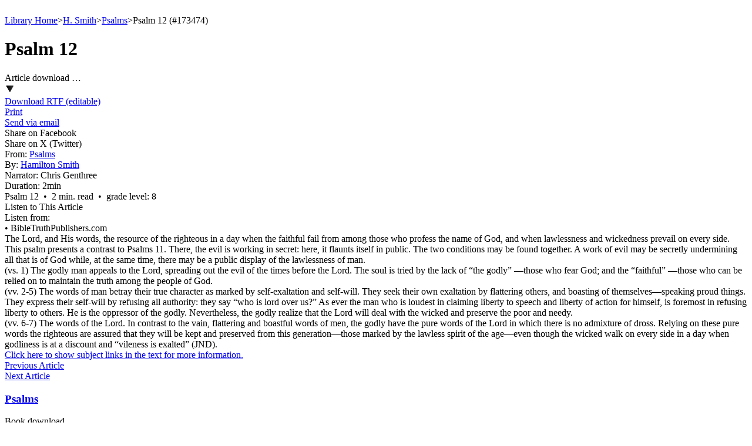

--- FILE ---
content_type: text/html; charset=utf-8
request_url: https://bibletruthpublishers.com/psalm-12/hamilton-smith/psalms/h-smith/la173474
body_size: 19804
content:


<!DOCTYPE html>



<html xmlns="http://www.w3.org/1999/xhtml" lang="en">

  <head><title>
	Psalm 12 - Hamilton Smith (#173474) - Bible Truth Library
</title><link href="/Styles/Site.css" rel="stylesheet" type="text/css" /><link href="/Styles/Library.css" rel="stylesheet" type="text/css" /><link href="/Styles/FlowPaper/flowpaper.min.css" rel="stylesheet" type="text/css" /><link href="/Styles/SmartMenus/sm-core-css.min.css" rel="stylesheet" type="text/css" />
    
    <!--[if IE]>
      <link href="/Styles/Site-IE-Only.css" rel="stylesheet" type="text/css" />
    <![endif]-->

    <meta name="apple-touch-fullscreen" content="yes" /><meta name="mobile-web-app-capable" content="yes" /><meta name="apple-mobile-web-app-status-bar-style" content="black" /><meta name="viewport" content="width=device-width, initial-scale=1" /><link href="/Styles/jQuery/jquery-ui-themes-1.11.0/smoothness/jquery-ui.min.css" rel="stylesheet" />

    <script src="/Scripts/jquery-1.11.1.min.js" type="text/javascript"></script>
    <script src="/Scripts/jquery-ui-1.11.0.min.js" type="text/javascript"></script>
    
    <script src="/Scripts/TouchSwipe/jquery.touchSwipe.min.js" type="text/javascript"></script>

    <!-- Google tag (gtag.js) -->
    <script async src="https://www.googletagmanager.com/gtag/js?id=G-FVJ9GP9CV0"></script>
    <script>
      window.dataLayer = window.dataLayer || [];
      function gtag() { dataLayer.push(arguments); }
      gtag('js', new Date());

      gtag('config', 'G-FVJ9GP9CV0');
    </script>
    
    <script type="text/javascript">
      var _gaq = _gaq || [];
      _gaq.push(['_setAccount', 'UA-5741577-1']);
      _gaq.push(['_trackPageview']);
      _gaq.push(['_trackPageLoadTime']);

      (function () {
        var ga = document.createElement('script'); ga.type = 'text/javascript'; ga.async = true;
        ga.src = ('https:' == document.location.protocol ? 'https://ssl' : 'http://www') + '.google-analytics.com/ga.js';
        var s = document.getElementsByTagName('script')[0]; s.parentNode.insertBefore(ga, s);
      })();
    </script>

    <script type="text/javascript">
      (function (i, s, o, g, r, a, m) {
        i['GoogleAnalyticsObject'] = r; i[r] = i[r] || function () {
          (i[r].q = i[r].q || []).push(arguments)
        }, i[r].l = 1 * new Date(); a = s.createElement(o),
        m = s.getElementsByTagName(o)[0]; a.async = 1; a.src = g; m.parentNode.insertBefore(a, m)
      })(window, document, 'script', '//www.google-analytics.com/analytics.js', 'ga');

      ga('create', 'UA-5741577-1', 'auto');
      ga('send', 'pageview');
    </script>

    <script type="text/javascript">
      (function (c, l, a, r, i, t, y) {
        c[a] = c[a] || function () { (c[a].q = c[a].q || []).push(arguments) };
        t = l.createElement(r); t.async = 1; t.src = "https://www.clarity.ms/tag/" + i;
        y = l.getElementsByTagName(r)[0]; y.parentNode.insertBefore(t, y);
      })(window, document, "clarity", "script", "h2ga760ycr");
    </script>

    <!-- Keyoti4.SearchEngine.Web, Version=2024.9.25.911, Culture=neutral, PublicKeyToken=58d9fd2e9ec4dc0e--><!-- Keyoti4.SearchEngine.Web, Version=2024.9.25.911, Culture=neutral, PublicKeyToken=58d9fd2e9ec4dc0e--><meta name="description" content="Psalm 12 - Hamilton Smith (#173474)" /></head>

  <body>    
    <script src="/Scripts/WsScripts.js" type="text/javascript"></script>
    <script src="/Scripts/SmartMenus/jquery.smartmenus.min.js" type="text/javascript"></script>
    <script src="/Scripts/Wimpy/wimpy.js" type="text/javascript"></script>

    <form name="aspnetForm" method="post" action="/psalm-12/hamilton-smith/psalms/h-smith/la173474" id="aspnetForm">
<div>
<input type="hidden" name="__EVENTTARGET" id="__EVENTTARGET" value="" />
<input type="hidden" name="__EVENTARGUMENT" id="__EVENTARGUMENT" value="" />
<input type="hidden" name="__LASTFOCUS" id="__LASTFOCUS" value="" />
<input type="hidden" name="__VIEWSTATE" id="__VIEWSTATE" value="/[base64]" />
</div>

<script type="text/javascript">
//<![CDATA[
var theForm = document.forms['aspnetForm'];
if (!theForm) {
    theForm = document.aspnetForm;
}
function __doPostBack(eventTarget, eventArgument) {
    if (!theForm.onsubmit || (theForm.onsubmit() != false)) {
        theForm.__EVENTTARGET.value = eventTarget;
        theForm.__EVENTARGUMENT.value = eventArgument;
        theForm.submit();
    }
}
//]]>
</script>


<script src="/WebResource.axd?d=6r-XfZzNQQO6BkndMLK_xXUFIQoqqTNExHzorVbHKo5-Yt1z-o1FC8wJ-iAfGAPID18rRBROUW0jprSiH-w08CUR5J6yQ7mLIRZhM9WnATs1&amp;t=638901356248157332" type="text/javascript"></script>


<script src="/ScriptResource.axd?d=bAyGx-v84aMFPfw58H-xzrWfPXgM6-_ORoE1oekUMly76Fn9tlql-qw3FHMdURcd2tK3TVLxDK7R_k72R0iLXUvT6n9z-uTu1XmUCBDD2K-gPf3-fizZO9qp1XxyRBbSnOa384KIcEL7pmf0fT0tp8qFYUDurn7Y2N34abk_96E1&amp;t=5c0e0825" type="text/javascript"></script>
<script src="/ScriptResource.axd?d=DAwUm8JoRS2AZ9ne-qH-IlIL0G7RrhEKppLRzldXXhxcMeJI3MjvUQbsJg7Z4JuNg0DAEOlvjZ1PsCFIgpFHAczVgze3FU44ZSKA-nurAl1DKvych-_Y_-fLPpQ5cG9sKKiE0k-f24Aat4AwcPfEm0uzVciGT7Z6Bhjga75sqDEqVDuwfhj5nhOefGuaG8KJ0&amp;t=5c0e0825" type="text/javascript"></script>
<div>

	<input type="hidden" name="__VIEWSTATEGENERATOR" id="__VIEWSTATEGENERATOR" value="8ED5DB69" />
	<input type="hidden" name="__SCROLLPOSITIONX" id="__SCROLLPOSITIONX" value="0" />
	<input type="hidden" name="__SCROLLPOSITIONY" id="__SCROLLPOSITIONY" value="0" />
	<input type="hidden" name="__EVENTVALIDATION" id="__EVENTVALIDATION" value="/wEdABtqU1ZMbOc5oagKaPE47SQoNUztoM8d5iyG9mAQUkrv3qGW5ZN2HmZGsA6clbHUto9IhyiHzI25bMyw5aY/C7Gv9ndLvSRR9gGeuMmAtP8cNWYMP8MObUHHZdgC67gEaPZ9RTWmsrUxOannGX1fIMKqI4MbRc4T7ZGzL5ReWzWMmE1aiht6otM4LeVb+yLUniPnrxTiEOqMrQ9DCe4ZR175Tto2e7jEenIMx++wp7inyXQotbjCHy9AASmPgWVCvtr883SgiQACOQ8jUpni/STkoIm7Zt32CYrhudzkr88jX5NDwOyDXjbIqV3hX77gBkClaSQJwGqdDPm841yxrO5oYrqG2K56FLFnJaq55ssgtId9xxsDvD5cQHPtEV7bwtdjRuIGhVLouwUMdHrlh0StY15BWv4Dg3pJlzeo79JMq3n2aUD1lXcATB/93j2Uav08lgy/58YK9VRS7LH6CdhHaa9OIsATk4wRWeHGrEqia6Xhd4yCdF07djAQ35G0kA1//RKpUE8n8m3twkUGLeQaC9UTDHOkHA7zDKwo4xzyji4L4OD5x1C+olX4/TJxUkrYAQrxubY1P4vOKSoXhLQZKXt1gyPaJiVjyNn+3DUYVA==" />
</div>

      <script type="text/javascript">
//<![CDATA[
Sys.WebForms.PageRequestManager._initialize('ctl00$ctl00$smLibrary', 'aspnetForm', ['tctl00$ctl00$cphLibSiteMasterPgMainContent$cphLibContentPageBody$ctl00$upArticleIndex',''], [], [], 90, 'ctl00$ctl00');
//]]>
</script>


      <div id="page" class="library">
        <div id="site-content-cont" class="library">
          <div id="site-content" class="library">
            <a class="top-of-page-anchor" name="top-of-page">&nbsp;</a>

            

  

  

<div id="breadcrumbs">

  <a href="/bible-truth-library/lh">Library Home</a><span class="sep">></span><a href="/hamilton-smith-collections/lucl15">H. Smith</a><span class="sep">></span><a href="/hamilton-smith/psalms/h-smith/lub15-21250">Psalms</a><span class="sep">></span><span>Psalm 12&nbsp;(#173474)</span>

</div>

  <input type="hidden" name="ctl00$ctl00$cphLibSiteMasterPgMainContent$cphLibContentPageBody$ctl00$hfZoomifyData" id="ctl00_ctl00_cphLibSiteMasterPgMainContent_cphLibContentPageBody_ctl00_hfZoomifyData" />
<input type="hidden" name="ctl00$ctl00$cphLibSiteMasterPgMainContent$cphLibContentPageBody$ctl00$hfZoomifyFieldSep" id="ctl00_ctl00_cphLibSiteMasterPgMainContent_cphLibContentPageBody_ctl00_hfZoomifyFieldSep" value="}" />
<input type="hidden" name="ctl00$ctl00$cphLibSiteMasterPgMainContent$cphLibContentPageBody$ctl00$hfZoomifyRecordSep" id="ctl00_ctl00_cphLibSiteMasterPgMainContent_cphLibContentPageBody_ctl00_hfZoomifyRecordSep" value="|" />

<div id="ctl00_ctl00_cphLibSiteMasterPgMainContent_cphLibContentPageBody_ctl00_pnlArticle" class="content article">
	
  <div class="content-flex-cont">
    <div class="main-content-flex-cont">
      <div class="main-content">
        <h1><span id="ctl00_ctl00_cphLibSiteMasterPgMainContent_cphLibContentPageBody_ctl00_lblTitle">Psalm 12</span></h1>

        

<script src="//s7.addthis.com/js/300/addthis_widget.js#pubid=ra-52fd53362f0a7471" type="text/javascript"></script>

<div id="ctl00_ctl00_cphLibSiteMasterPgMainContent_cphLibContentPageBody_ctl00_wscLibArticleShareOptions_pnlArticleShareOpts" class="ddl share-opts article">
		
  <div class="ddl-cont">
    <div class="ddl-hdg">
      <a id="ctl00_ctl00_cphLibSiteMasterPgMainContent_cphLibContentPageBody_ctl00_wscLibArticleShareOptions_lnkDdlHdg" onClick="return clickDdlHdg(&#39;ctl00_ctl00_cphLibSiteMasterPgMainContent_cphLibContentPageBody_ctl00_wscLibArticleShareOptions_pnlArticleShareOpts&#39;);" onMouseOut="lbsoDdlCloseTimer();" onMouseOver="lbsoDdlOpen(&#39;ctl00_ctl00_cphLibSiteMasterPgMainContent_cphLibContentPageBody_ctl00_wscLibArticleShareOptions_lnkDdlHdg&#39;, &#39;ctl00_ctl00_cphLibSiteMasterPgMainContent_cphLibContentPageBody_ctl00_wscLibArticleShareOptions_pnlArticleShareOpts&#39;);">
        <div class="ddl-hdg-cont">
          <div class="ddl-hdg-text">
            <span id="ctl00_ctl00_cphLibSiteMasterPgMainContent_cphLibContentPageBody_ctl00_wscLibArticleShareOptions_lblDdlHdg">Article download …</span>
          </div>

          <div class="ddl-hdg-img">
            <img id="ctl00_ctl00_cphLibSiteMasterPgMainContent_cphLibContentPageBody_ctl00_wscLibArticleShareOptions_imgDdlHdg" src="/Resources/CMS/0/888/down-arrow.png" alt="Article share options" style="border-width:0px;" />
          </div>
        </div>
      </a>
    </div>

    <div id="ctl00_ctl00_cphLibSiteMasterPgMainContent_cphLibContentPageBody_ctl00_wscLibArticleShareOptions_pnlDdlItems" class="ddl-items" onMouseOut="lbsoDdlCloseTimer();" onMouseOver="lbsoDdlCancelCloseTimer();">
			
      
      
      <div id="ctl00_ctl00_cphLibSiteMasterPgMainContent_cphLibContentPageBody_ctl00_wscLibArticleShareOptions_pnlArticleRTF" class="ddl-item art-rtf first">
				
        <a id="ctl00_ctl00_cphLibSiteMasterPgMainContent_cphLibContentPageBody_ctl00_wscLibArticleShareOptions_lnkArticleRTF" href="javascript:__doPostBack(&#39;ctl00$ctl00$cphLibSiteMasterPgMainContent$cphLibContentPageBody$ctl00$wscLibArticleShareOptions$lnkArticleRTF&#39;,&#39;&#39;)"><div id="ctl00_ctl00_cphLibSiteMasterPgMainContent_cphLibContentPageBody_ctl00_wscLibArticleShareOptions_wscLibShareOptArtRTF_pnlShareOption" class="ddl-item-cont">
					
  

  <div class="ddl-item-text-cont">
    <span id="ctl00_ctl00_cphLibSiteMasterPgMainContent_cphLibContentPageBody_ctl00_wscLibArticleShareOptions_wscLibShareOptArtRTF_lblShareOption">Download RTF (editable)</span>
  </div>

				</div></a>
      
			</div>

      <div id="ctl00_ctl00_cphLibSiteMasterPgMainContent_cphLibContentPageBody_ctl00_wscLibArticleShareOptions_pnlArticleSep1" class="ddl-sep">

			</div>

      <div id="ctl00_ctl00_cphLibSiteMasterPgMainContent_cphLibContentPageBody_ctl00_wscLibArticleShareOptions_pnlArticlePrint" class="ddl-item art-print">
				
        <a id="ctl00_ctl00_cphLibSiteMasterPgMainContent_cphLibContentPageBody_ctl00_wscLibArticleShareOptions_lnkArticlePrint" href="/psalm-12/hamilton-smith/psalms/h-smith/print-friendly/lxpf-la-173474" target="_blank"><div id="ctl00_ctl00_cphLibSiteMasterPgMainContent_cphLibContentPageBody_ctl00_wscLibArticleShareOptions_wscLibShareOptArtPrint_pnlShareOption" class="ddl-item-cont">
					
  

  <div class="ddl-item-text-cont">
    <span id="ctl00_ctl00_cphLibSiteMasterPgMainContent_cphLibContentPageBody_ctl00_wscLibArticleShareOptions_wscLibShareOptArtPrint_lblShareOption">Print</span>
  </div>

				</div></a>
      
			</div>

      <div id="ctl00_ctl00_cphLibSiteMasterPgMainContent_cphLibContentPageBody_ctl00_wscLibArticleShareOptions_pnlArticleSep2" class="ddl-sep">

			</div>

      <div id="ctl00_ctl00_cphLibSiteMasterPgMainContent_cphLibContentPageBody_ctl00_wscLibArticleShareOptions_pnlArticleEmail" class="ddl-item art-email">
				
        <a id="ctl00_ctl00_cphLibSiteMasterPgMainContent_cphLibContentPageBody_ctl00_wscLibArticleShareOptions_lnkArticleEmail" href="/psalm-12/hamilton-smith/psalms/h-smith/send-email/lxsm173474"><div id="ctl00_ctl00_cphLibSiteMasterPgMainContent_cphLibContentPageBody_ctl00_wscLibArticleShareOptions_wscLibShareOptArtEmail_pnlShareOption" class="ddl-item-cont">
					
  

  <div class="ddl-item-text-cont">
    <span id="ctl00_ctl00_cphLibSiteMasterPgMainContent_cphLibContentPageBody_ctl00_wscLibArticleShareOptions_wscLibShareOptArtEmail_lblShareOption">Send via email</span>
  </div>

				</div></a>
      
			</div>

      <div id="ctl00_ctl00_cphLibSiteMasterPgMainContent_cphLibContentPageBody_ctl00_wscLibArticleShareOptions_pnlArticleFacebook" class="ddl-item art-facebook">
				
        <a id="ctl00_ctl00_cphLibSiteMasterPgMainContent_cphLibContentPageBody_ctl00_wscLibArticleShareOptions_lnkArticleFacebook" class="addthis_button_facebook"><div id="ctl00_ctl00_cphLibSiteMasterPgMainContent_cphLibContentPageBody_ctl00_wscLibArticleShareOptions_wscLibShareOptArtFacebook_pnlShareOption" class="ddl-item-cont">
					
  

  <div class="ddl-item-text-cont">
    <span id="ctl00_ctl00_cphLibSiteMasterPgMainContent_cphLibContentPageBody_ctl00_wscLibArticleShareOptions_wscLibShareOptArtFacebook_lblShareOption">Share on Facebook</span>
  </div>

				</div></a>
      
			</div>

      <div id="ctl00_ctl00_cphLibSiteMasterPgMainContent_cphLibContentPageBody_ctl00_wscLibArticleShareOptions_pnlArticleTwitter" class="ddl-item art-twitter">
				
        <a id="ctl00_ctl00_cphLibSiteMasterPgMainContent_cphLibContentPageBody_ctl00_wscLibArticleShareOptions_lnkArticleTwitter" class="addthis_button_twitter"><div id="ctl00_ctl00_cphLibSiteMasterPgMainContent_cphLibContentPageBody_ctl00_wscLibArticleShareOptions_wscLibShareOptArtTwitter_pnlShareOption" class="ddl-item-cont">
					
  

  <div class="ddl-item-text-cont">
    <span id="ctl00_ctl00_cphLibSiteMasterPgMainContent_cphLibContentPageBody_ctl00_wscLibArticleShareOptions_wscLibShareOptArtTwitter_lblShareOption">Share on X (Twitter)</span>
  </div>

				</div></a>
      
			</div>
    
		</div>
  </div>

	</div>
	  
<script type="text/javascript">
  var lbsoDdlDiv = null;
  var lbsoDdlDivID = "";
  var lbsoDdlLinkID = "";
  var lbsoDdlTimeout = 200;
  var lbsoDdlTimer = null;
  var maxHeightComputer = 0;
  var maxHeightPhone = 0;
  var maxHeightTablet = 0;
  var maxWidthComputer = 0;
  var maxWidthPhone = 0;
  var maxWidthTablet = 0;

  // -------------------------------------------------
  // clickDdlHdg
  // -------------------------------------------------

  function clickDdlHdg(parArtOptsDivID) {
    toggleArticleOpts(parArtOptsDivID);
    return false;
  }

  // -------------------------------------------------
  // lbsoDdlCancelCloseTimer
  // -------------------------------------------------

  function lbsoDdlCancelCloseTimer() {
    if (lbsoDdlTimer) {
      window.clearTimeout(lbsoDdlTimer);
      lbsoDdlTimer = null;
    }
  }

  // -------------------------------------------------
  // lbsoDdlClose
  // -------------------------------------------------

  function lbsoDdlClose() {
    if (wsjUiMatchMediaComputer()) {
      if (lbsoDdlDiv) lbsoDdlDiv.classList.remove("show");
    }
  }

  // -------------------------------------------------
  // lbsoDdlCloseTimer
  // -------------------------------------------------

  function lbsoDdlCloseTimer() {
    lbsoDdlTimer = window.setTimeout(lbsoDdlClose, lbsoDdlTimeout);
  }

  // -------------------------------------------------
  // lbsoDdlOpen
  // -------------------------------------------------

  function lbsoDdlOpen(parLinkID, parDivID) {
    var i = 0;

    if (wsjUiMatchMediaComputer()) {
      lbsoDdlCancelCloseTimer();

      lbsoDdlClose();

      lbsoDdlLinkID = parLinkID;
      lbsoDdlDivID = parDivID;

      lbsoDdlDiv = document.getElementById(lbsoDdlDivID);

      showArticleOpts(lbsoDdlDiv);
    }
  }

  // -------------------------------------------------
  // resizeImages
  // -------------------------------------------------

  function resizeImages(el) {
    if (el) {
      var maxHeight = 0;
      var maxWidth = 0;

      if (wsjUiMatchMediaComputer()) {
        maxHeight = maxHeightComputer;
        maxWidth = maxWidthComputer;
      }
      else if (wsjUiMatchMediaPhone()) {
        maxHeight = maxHeightPhone;
        maxWidth = maxWidthPhone;
      }
      else if (wsjUiMatchMediaTablet()) {
        maxHeight = maxHeightTablet;
        maxWidth = maxWidthTablet;
      }

      if (maxHeight > 0 || maxWidth > 0) {
        $(el).find(".ddl-item-img-cont > img").each(function () {
          this.style.maxHeight = (maxHeight) + "px";
          this.style.maxWidth = (maxWidth) + "px";
        });
      }
    }
  }

  // -------------------------------------------------
  // showArticleOpts
  // -------------------------------------------------

  function showArticleOpts(parArtOptsDiv) {
    if (parArtOptsDiv) {
      parArtOptsDiv.classList.add("show");

      var lnkItemPadLeft = 5;
      var lnkItemPadRight = 5;
      $(parArtOptsDiv).find(".ddl-items").width($(parArtOptsDiv).find(".ddl-hdg").width() + lnkItemPadLeft + lnkItemPadRight);

      resizeImages(parArtOptsDiv);
    }
  }

  // -------------------------------------------------
  // toggleArticleOpts
  // -------------------------------------------------

  function toggleArticleOpts(parArtOptsDivID) {
    var divArtOpts = document.getElementById(parArtOptsDivID);
    if (divArtOpts) {
      if (divArtOpts.classList.contains("show")) {
        divArtOpts.classList.remove("show");
      }
      else {
        showArticleOpts(divArtOpts);
      }
    }
  }

  document.onclick = lbsoDdlClose;

</script>

        <div id="ctl00_ctl00_cphLibSiteMasterPgMainContent_cphLibContentPageBody_ctl00_wscLibArticleSource_pnlSource" class="source-cont source">
		
  

  <div id="ctl00_ctl00_cphLibSiteMasterPgMainContent_cphLibContentPageBody_ctl00_wscLibArticleSource_pnlBook">
			
    <span id="ctl00_ctl00_cphLibSiteMasterPgMainContent_cphLibContentPageBody_ctl00_wscLibArticleSource_lblSubhdg2" class="connect">From:</span>
    <a id="ctl00_ctl00_cphLibSiteMasterPgMainContent_cphLibContentPageBody_ctl00_wscLibArticleSource_lnkBook" href="/hamilton-smith/psalms/h-smith/lub15-21250">Psalms</a>
    
  
		</div>

  <div id="ctl00_ctl00_cphLibSiteMasterPgMainContent_cphLibContentPageBody_ctl00_wscLibArticleSource_pnlAuthor">
			
    <span id="ctl00_ctl00_cphLibSiteMasterPgMainContent_cphLibContentPageBody_ctl00_wscLibArticleSource_lblSubhdg3" class="connect add-comp">By:</span>
    <a id="ctl00_ctl00_cphLibSiteMasterPgMainContent_cphLibContentPageBody_ctl00_wscLibArticleSource_lnkAuthor" href="/hamilton-smith-collections/lucl15">Hamilton&nbsp;Smith</a>
    
  
		</div>

  <div id="ctl00_ctl00_cphLibSiteMasterPgMainContent_cphLibContentPageBody_ctl00_wscLibArticleSource_pnlNarrator">
			
    <span id="ctl00_ctl00_cphLibSiteMasterPgMainContent_cphLibContentPageBody_ctl00_wscLibArticleSource_lblSubhdg4" class="connect add-comp">Narrator:</span>
    <span id="ctl00_ctl00_cphLibSiteMasterPgMainContent_cphLibContentPageBody_ctl00_wscLibArticleSource_lblNarrator" itemprop="narrator">Chris&nbsp;Genthree</span>
  
		</div>

  <div id="ctl00_ctl00_cphLibSiteMasterPgMainContent_cphLibContentPageBody_ctl00_wscLibArticleSource_pnlDuration">
			
    <span id="ctl00_ctl00_cphLibSiteMasterPgMainContent_cphLibContentPageBody_ctl00_wscLibArticleSource_lblSubhdg5" class="connect add-comp">Duration:</span>
    <span id="ctl00_ctl00_cphLibSiteMasterPgMainContent_cphLibContentPageBody_ctl00_wscLibArticleSource_lblDuration" itemprop="duration">2min</span>
  
		</div>

	</div>



<script type="text/javascript">

  // -------------------------------------------------
  // clickShowMore
  // -------------------------------------------------

  function clickShowMore(parSubhdgID, parDupeSetID) {
    var showFlag = false;

    var divDupeSet = document.getElementById(parDupeSetID);
    var lnkSubhdg = document.getElementById(parSubhdgID);

    if (divDupeSet && lnkSubhdg) {
      if (divDupeSet.classList.contains("show")) showFlag = true;

      divDupeSet.classList.remove("show");

      if (showFlag) {
        lnkSubhdg.innerText = 'Show More Sources';
      }
      else {
        divDupeSet.classList.add("show");
        lnkSubhdg.innerText = 'Hide More Sources';
      }
    }

    return false;
  }

</script>

        <div id="ctl00_ctl00_cphLibSiteMasterPgMainContent_cphLibContentPageBody_ctl00_pnlReferences" class="ref">
		<span id="ctl00_ctl00_cphLibSiteMasterPgMainContent_cphLibContentPageBody_ctl00_lblReferences">Psalm&nbsp;12 &nbsp;&bull;&nbsp;&nbsp;2&nbsp;min.&nbsp;read&nbsp;&nbsp;&bull;&nbsp;&nbsp;grade&nbsp;level:&nbsp;8</span>
	</div>

        <div id="ctl00_ctl00_cphLibSiteMasterPgMainContent_cphLibContentPageBody_ctl00_wscLibAudioControl_pnlAudioCont" class="audio-cont">
		
  <div class="audio">
    <div class="btn-cont">
			<a onClick="return goAudioPopup(173474);"><div class="btn">
				<span>Listen to This Article</span>
			</div></a>
		</div>
  </div>

	</div>
        
        <div id="ctl00_ctl00_cphLibSiteMasterPgMainContent_cphLibContentPageBody_ctl00_wscLibAudioPopup_pnlAudioPopupCont" class="audio-popup-cont ca173474">
		
  <div class="audio-popup-subhdg">
			<span>Listen from:</span>
		</div><div class="btp-listen-cont">
			<div class="ln173474">
				<div class="audio-popup-item">
					<span>&bull;&nbsp;</span><a onClick="return initAudioPlay(173474,`/Resources/CMS/21/21250/173474.mp3`,`Psalm 12`);"><span>BibleTruthPublishers.com</span></a>
				</div>
			</div><div id="ctl00_ctl00_cphLibSiteMasterPgMainContent_cphLibContentPageBody_ctl00_wscLibAudioPopup_divWimpy173474" class="wimpy-player wy173474">

			</div>
		</div>

	</div>




<script type="text/javascript">

  // --------------------------------------------------
  // clearChildNodes
  // --------------------------------------------------

  function clearChildNodes(parParent) {

    if (parParent) {
      while (parParent.firstChild) {
        parParent.removeChild(parParent.firstChild);
      }
    }

  }

  // -----------------------------
  // goAudioPopup
  // -----------------------------

  function goAudioPopup(parContentID) {

    var divAudioPopupCont = document.querySelector(".ca" + parContentID.toString());
    if (divAudioPopupCont) {
      var isOpen = divAudioPopupCont.classList.contains("show");

      if (isOpen) {
        divAudioPopupCont.classList.remove("show");
      }
      else {
        divAudioPopupCont.classList.add("show");
      }
    }

    return false;

  }

  // -------------------------------------------------
  // initAudioPlay
  // -------------------------------------------------

  function initAudioPlay(parArticleID, parAudioUrl, parTitle) {

    var divListen = document.querySelector(".ln" + parArticleID.toString());
    var divWimpyPlayer = document.querySelector(".wy" + parArticleID.toString());
    var playerHeight = 0;
    var playerWidth = 0;
    var wimpyPlayerID = "";

    if (divListen && divWimpyPlayer) {
      var isOpen = divWimpyPlayer.classList.contains("show");

      if (isOpen) {
        divWimpyPlayer.classList.remove("show");
      }
      else {
        divWimpyPlayer.classList.add("show");
      }

      clearChildNodes(divWimpyPlayer);

      if (!wsjUiMatchMediaComputer()) {
        playerHeight = 40;
        playerWidth = 250;
      }
      else {
        playerHeight = 40;
        playerWidth = 250;
      }

      wimpyPlayerID = divWimpyPlayer.id;

      var thisPlayer = new wimpyPlayer({
        target: wimpyPlayerID,
        media: parAudioUrl,
        name: parTitle,
        skin: wimpySkinPhone,
        height: playerHeight,
        volume: 1,
        width: playerWidth,
        onReady: playAudio
      });

      thisPlayer.play();
    }

    return false;

  }

  // --------------------------------------------------
  // playAudio
  // --------------------------------------------------

  function playAudio(parPlayer) {

    if (parPlayer) parPlayer.play();

  }

  // --------------------------------------------------
  // setTarget
  // --------------------------------------------------

  function setTarget() {

    document.forms[0].target = "_blank";

  }

</script>

        <div id="ctl00_ctl00_cphLibSiteMasterPgMainContent_cphLibContentPageBody_ctl00_pnlArticleXML">
		
          <div id="ctl00_ctl00_cphLibSiteMasterPgMainContent_cphLibContentPageBody_ctl00_ctl01_pnlPgf" class="pgf">
			
  <span>The Lord, and His words, the resource of the righteous in a day when the faithful fail from among those who profess the name of God, and when lawlessness and wickedness prevail on every side.</span>

		</div><div id="ctl00_ctl00_cphLibSiteMasterPgMainContent_cphLibContentPageBody_ctl00_ctl02_pnlPgf" class="pgf">
			
  <span>This psalm presents a contrast to Psalms 11. There, the evil is working in secret: here, it flaunts itself in public. The two conditions may be found together. A work of evil may be secretly undermining all that is of God while, at the same time, there may be a public display of the lawlessness of man.</span>

		</div><div id="ctl00_ctl00_cphLibSiteMasterPgMainContent_cphLibContentPageBody_ctl00_ctl03_pnlPgf" class="pgf">
			
  <span>(vs. 1) The godly man appeals to the Lord, spreading out the evil of the times before the Lord. The soul is tried by the lack of &ldquo;the godly&rdquo; ―those who fear God; and the &ldquo;faithful&rdquo; ―those who can be relied on to maintain the truth among the people of God.</span>

		</div><div id="ctl00_ctl00_cphLibSiteMasterPgMainContent_cphLibContentPageBody_ctl00_ctl04_pnlPgf" class="pgf">
			
  <span>(vv. 2-5) The words of man betray their true character as marked by self-exaltation and self-will. They seek their own exaltation by flattering others, and boasting of themselves―speaking proud things. They express their self-will by refusing all authority: they say &ldquo;who is lord over us?&rdquo; As ever the man who is loudest in claiming liberty to speech and liberty of action for himself, is foremost in refusing liberty to others. He is the oppressor of the godly. Nevertheless, the godly realize that the Lord will deal with the wicked and preserve the poor and needy.</span>

		</div><div id="ctl00_ctl00_cphLibSiteMasterPgMainContent_cphLibContentPageBody_ctl00_ctl05_pnlPgf" class="pgf">
			
  <span>(vv. 6-7) The words of the Lord. In contrast to the vain, flattering and boastful words of men, the godly have the pure words of the Lord in which there is no admixture of dross. Relying on these pure words the righteous are assured that they will be kept and preserved from this generation&mdash;those marked by the lawless spirit of the age&mdash;even though the wicked walk on every side in a day when godliness is at a discount and &ldquo;vileness is exalted&rdquo; (JND).</span>

		</div>

          <div class="show-all-cont">
            
          </div>
        
	</div>

        

        <div id="ctl00_ctl00_cphLibSiteMasterPgMainContent_cphLibContentPageBody_ctl00_pnlInclSubjLinks" class="incl-subj-links print-no">
		
          <a id="ctl00_ctl00_cphLibSiteMasterPgMainContent_cphLibContentPageBody_ctl00_lnkInclSubjLinks" href="javascript:__doPostBack(&#39;ctl00$ctl00$cphLibSiteMasterPgMainContent$cphLibContentPageBody$ctl00$lnkInclSubjLinks&#39;,&#39;&#39;)">Click here to show subject links in the text for more information.</a>
        
	</div>

        <div id="ctl00_ctl00_cphLibSiteMasterPgMainContent_cphLibContentPageBody_ctl00_pnlPrevNextArticles" class="prev-next-cont print-no">
		
          <div class="prev-next">
            <div id="ctl00_ctl00_cphLibSiteMasterPgMainContent_cphLibContentPageBody_ctl00_pnlPrevArticle">
			
              <a id="ctl00_ctl00_cphLibSiteMasterPgMainContent_cphLibContentPageBody_ctl00_lnkPrevArticle" href="/psalm-11/hamilton-smith/psalms/h-smith/lac173473-lb-15534-21250">
                <div class="btn">Previous Article</div>
              </a>
            
		</div>
          </div>

          <div class="prev-next">
            <div id="ctl00_ctl00_cphLibSiteMasterPgMainContent_cphLibContentPageBody_ctl00_pnlNextArticle">
			
              <a id="ctl00_ctl00_cphLibSiteMasterPgMainContent_cphLibContentPageBody_ctl00_lnkNextArticle" href="/psalm-13/hamilton-smith/psalms/h-smith/lac173475-lb-15534-21250">
                <div class="btn">Next Article</div>
              </a>
            
		</div>
          </div>
        
	</div>

        
      </div>

      <aside class="left-aside print-no">
        <div id="ctl00_ctl00_cphLibSiteMasterPgMainContent_cphLibContentPageBody_ctl00_upArticleIndex">
		
            

<div id="ctl00_ctl00_cphLibSiteMasterPgMainContent_cphLibContentPageBody_ctl00_wscLibArticleIndex_pnlArticleIndex" class="article-index">
			
  <div id="ctl00_ctl00_cphLibSiteMasterPgMainContent_cphLibContentPageBody_ctl00_wscLibArticleIndex_pnlHeading" class="heading">
				
    <div id="ctl00_ctl00_cphLibSiteMasterPgMainContent_cphLibContentPageBody_ctl00_wscLibArticleIndex_pnlHdgLink">
					
      <a id="ctl00_ctl00_cphLibSiteMasterPgMainContent_cphLibContentPageBody_ctl00_wscLibArticleIndex_lnkHeading" href="/hamilton-smith/psalms/h-smith/lub15-21250">
        <div class="hdg-text">
          <h3><span id="ctl00_ctl00_cphLibSiteMasterPgMainContent_cphLibContentPageBody_ctl00_wscLibArticleIndex_lblHdgLinkText">Psalms</span></h3>          
        </div>
      </a>
    
				</div>

    

    <div id="ctl00_ctl00_cphLibSiteMasterPgMainContent_cphLibContentPageBody_ctl00_wscLibArticleIndex_pnlBookShareOpts" class="share-opts-cont">
					
      <div id="ctl00_ctl00_cphLibSiteMasterPgMainContent_cphLibContentPageBody_ctl00_wscLibArticleIndex_wscLibBookShareOptions_pnlBookShareOpts" class="ddl share-opts book">
						
  <div class="ddl-cont">
    <div class="ddl-hdg">
      <a id="ctl00_ctl00_cphLibSiteMasterPgMainContent_cphLibContentPageBody_ctl00_wscLibArticleIndex_wscLibBookShareOptions_lnkDdlHdg" onClick="return clickDdlHdg(&#39;ctl00_ctl00_cphLibSiteMasterPgMainContent_cphLibContentPageBody_ctl00_wscLibArticleIndex_wscLibBookShareOptions_pnlBookShareOpts&#39;);" onMouseOut="lbsoDdlCloseTimer();" onMouseOver="lbsoDdlOpen(&#39;ctl00_ctl00_cphLibSiteMasterPgMainContent_cphLibContentPageBody_ctl00_wscLibArticleIndex_wscLibBookShareOptions_lnkDdlHdg&#39;, &#39;ctl00_ctl00_cphLibSiteMasterPgMainContent_cphLibContentPageBody_ctl00_wscLibArticleIndex_wscLibBookShareOptions_pnlBookShareOpts&#39;);">
        <div class="ddl-hdg-cont">
          <div class="ddl-hdg-text">
            <span id="ctl00_ctl00_cphLibSiteMasterPgMainContent_cphLibContentPageBody_ctl00_wscLibArticleIndex_wscLibBookShareOptions_lblDdlHdg">Book download …</span>
          </div>

          <div class="ddl-hdg-img">
            <img id="ctl00_ctl00_cphLibSiteMasterPgMainContent_cphLibContentPageBody_ctl00_wscLibArticleIndex_wscLibBookShareOptions_imgDdlHdg" src="/Resources/CMS/0/888/down-arrow.png" alt="Book share options" style="border-width:0px;" />
          </div>
        </div>
      </a>
    </div>

    <div id="ctl00_ctl00_cphLibSiteMasterPgMainContent_cphLibContentPageBody_ctl00_wscLibArticleIndex_wscLibBookShareOptions_pnlDdlItems" class="ddl-items" onMouseOut="lbsoDdlCloseTimer();" onMouseOver="lbsoDdlCancelCloseTimer();">
							
      <div id="ctl00_ctl00_cphLibSiteMasterPgMainContent_cphLibContentPageBody_ctl00_wscLibArticleIndex_wscLibBookShareOptions_pnlBookPDF" class="ddl-item book-pdf first">
								
        <a id="ctl00_ctl00_cphLibSiteMasterPgMainContent_cphLibContentPageBody_ctl00_wscLibArticleIndex_wscLibBookShareOptions_lnkBookPDF" href="javascript:__doPostBack(&#39;ctl00$ctl00$cphLibSiteMasterPgMainContent$cphLibContentPageBody$ctl00$wscLibArticleIndex$wscLibBookShareOptions$lnkBookPDF&#39;,&#39;&#39;)"><div id="ctl00_ctl00_cphLibSiteMasterPgMainContent_cphLibContentPageBody_ctl00_wscLibArticleIndex_wscLibBookShareOptions_wscLibShareOptBookPDF_pnlShareOption" class="ddl-item-cont">
									
  

  <div class="ddl-item-text-cont">
    <span id="ctl00_ctl00_cphLibSiteMasterPgMainContent_cphLibContentPageBody_ctl00_wscLibArticleIndex_wscLibBookShareOptions_wscLibShareOptBookPDF_lblShareOption">Download PDF</span>
  </div>

								</div></a>
      
							</div>

      

      <div id="ctl00_ctl00_cphLibSiteMasterPgMainContent_cphLibContentPageBody_ctl00_wscLibArticleIndex_wscLibBookShareOptions_pnlBookRTF" class="ddl-item book-rtf">
								
        <a id="ctl00_ctl00_cphLibSiteMasterPgMainContent_cphLibContentPageBody_ctl00_wscLibArticleIndex_wscLibBookShareOptions_lnkBookRTF" href="javascript:__doPostBack(&#39;ctl00$ctl00$cphLibSiteMasterPgMainContent$cphLibContentPageBody$ctl00$wscLibArticleIndex$wscLibBookShareOptions$lnkBookRTF&#39;,&#39;&#39;)"><div id="ctl00_ctl00_cphLibSiteMasterPgMainContent_cphLibContentPageBody_ctl00_wscLibArticleIndex_wscLibBookShareOptions_wscLibShareOptBookRTF_pnlShareOption" class="ddl-item-cont">
									
  

  <div class="ddl-item-text-cont">
    <span id="ctl00_ctl00_cphLibSiteMasterPgMainContent_cphLibContentPageBody_ctl00_wscLibArticleIndex_wscLibBookShareOptions_wscLibShareOptBookRTF_lblShareOption">Download RTF</span>
  </div>

								</div></a>
      
							</div>

      <div id="ctl00_ctl00_cphLibSiteMasterPgMainContent_cphLibContentPageBody_ctl00_wscLibArticleIndex_wscLibBookShareOptions_pnlBookSep1" class="ddl-sep">

							</div>

      <div id="ctl00_ctl00_cphLibSiteMasterPgMainContent_cphLibContentPageBody_ctl00_wscLibArticleIndex_wscLibBookShareOptions_pnlBookEreader" class="ddl-item book-ereader">
								
        <a id="ctl00_ctl00_cphLibSiteMasterPgMainContent_cphLibContentPageBody_ctl00_wscLibArticleIndex_wscLibBookShareOptions_lnkBookEreader" href="javascript:__doPostBack(&#39;ctl00$ctl00$cphLibSiteMasterPgMainContent$cphLibContentPageBody$ctl00$wscLibArticleIndex$wscLibBookShareOptions$lnkBookEreader&#39;,&#39;&#39;)"><div id="ctl00_ctl00_cphLibSiteMasterPgMainContent_cphLibContentPageBody_ctl00_wscLibArticleIndex_wscLibBookShareOptions_wscLibShareOptBookEreader_pnlShareOption" class="ddl-item-cont">
									
  

  <div class="ddl-item-text-cont">
    <span id="ctl00_ctl00_cphLibSiteMasterPgMainContent_cphLibContentPageBody_ctl00_wscLibArticleIndex_wscLibBookShareOptions_wscLibShareOptBookEreader_lblShareOption">Download for eReader</span>
  </div>

								</div></a>
      
							</div>

      <div id="ctl00_ctl00_cphLibSiteMasterPgMainContent_cphLibContentPageBody_ctl00_wscLibArticleIndex_wscLibBookShareOptions_pnlBookEmail" class="ddl-item book-email">
								
        <a id="ctl00_ctl00_cphLibSiteMasterPgMainContent_cphLibContentPageBody_ctl00_wscLibArticleIndex_wscLibBookShareOptions_lnkBookEmail" href="/psalms/h-smith/send-email/lxsm21250"><div id="ctl00_ctl00_cphLibSiteMasterPgMainContent_cphLibContentPageBody_ctl00_wscLibArticleIndex_wscLibBookShareOptions_wscLibShareOptBookEmail_pnlShareOption" class="ddl-item-cont">
									
  

  <div class="ddl-item-text-cont">
    <span id="ctl00_ctl00_cphLibSiteMasterPgMainContent_cphLibContentPageBody_ctl00_wscLibArticleIndex_wscLibBookShareOptions_wscLibShareOptBookEmail_lblShareOption">Send via email</span>
  </div>

								</div></a>
      
							</div>

      <div id="ctl00_ctl00_cphLibSiteMasterPgMainContent_cphLibContentPageBody_ctl00_wscLibArticleIndex_wscLibBookShareOptions_pnlBookMobi" class="ddl-item book-kindle">
								
        <a id="ctl00_ctl00_cphLibSiteMasterPgMainContent_cphLibContentPageBody_ctl00_wscLibArticleIndex_wscLibBookShareOptions_lnkBookMobi" href="/psalms/h-smith/send-to-kindle/lxsk21250"><div id="ctl00_ctl00_cphLibSiteMasterPgMainContent_cphLibContentPageBody_ctl00_wscLibArticleIndex_wscLibBookShareOptions_wscLibShareOptBookMobi_pnlShareOption" class="ddl-item-cont">
									
  

  <div class="ddl-item-text-cont">
    <span id="ctl00_ctl00_cphLibSiteMasterPgMainContent_cphLibContentPageBody_ctl00_wscLibArticleIndex_wscLibBookShareOptions_wscLibShareOptBookMobi_lblShareOption">Download MOBI</span>
  </div>

								</div></a>
      
							</div>

      <div id="ctl00_ctl00_cphLibSiteMasterPgMainContent_cphLibContentPageBody_ctl00_wscLibArticleIndex_wscLibBookShareOptions_pnlBookSep2" class="ddl-sep">

							</div>

      <div id="ctl00_ctl00_cphLibSiteMasterPgMainContent_cphLibContentPageBody_ctl00_wscLibArticleIndex_wscLibBookShareOptions_pnlBookDisplay" class="ddl-item book-display">
								
        <a id="ctl00_ctl00_cphLibSiteMasterPgMainContent_cphLibContentPageBody_ctl00_wscLibArticleIndex_wscLibBookShareOptions_lnkBookDisplay" href="/psalms/h-smith/lbd21250" target="_blank"><div id="ctl00_ctl00_cphLibSiteMasterPgMainContent_cphLibContentPageBody_ctl00_wscLibArticleIndex_wscLibBookShareOptions_wscLibShareOptBookDisplay_pnlShareOption" class="ddl-item-cont">
									
  

  <div class="ddl-item-text-cont">
    <span id="ctl00_ctl00_cphLibSiteMasterPgMainContent_cphLibContentPageBody_ctl00_wscLibArticleIndex_wscLibBookShareOptions_wscLibShareOptBookDisplay_lblShareOption">Display book</span>
  </div>

								</div></a>
      
							</div>

      

      

      
    
						</div>
  </div>

					</div>

<script type="text/javascript">
  var lbsoDdlDiv = null;
  var lbsoDdlDivID = "";
  var lbsoDdlLinkID = "";
  var lbsoDdlTimeout = 200;
  var lbsoDdlTimer = null;
  var lbsoProdDetailDiv = null;
  var lbsoProdDetailDivID = "";
  var lbsoProdLinkID = "";
  var lbsoProdTimeout = 200;
  var lbsoProdTimer = null;
  var maxHeightComputer = 0;
  var maxHeightPhone = 0;
  var maxHeightTablet = 0;
  var maxWidthComputer = 0;
  var maxWidthPhone = 0;
  var maxWidthTablet = 0;

  // -------------------------------------------------
  // clickDdlHdg
  // -------------------------------------------------

  function clickDdlHdg(parBookOptsDivID) {
    toggleBookOpts(parBookOptsDivID);
    return false;
  }

  // -------------------------------------------------
  // closeRollovers
  // -------------------------------------------------

  function closeRollovers() {
    lbsoDdlClose();
    lbsoProdClose();
  }

  // -------------------------------------------------
  // lbsoDdlCancelCloseTimer
  // -------------------------------------------------

  function lbsoDdlCancelCloseTimer() {
    if (lbsoDdlTimer) {
      window.clearTimeout(lbsoDdlTimer);
      lbsoDdlTimer = null;
    }
  }

  // -------------------------------------------------
  // lbsoDdlClose
  // -------------------------------------------------

  function lbsoDdlClose() {
    if (wsjUiMatchMediaComputer()) {
      if (lbsoDdlDiv) lbsoDdlDiv.classList.remove("show");
    }
  }

  // -------------------------------------------------
  // lbsoDdlCloseTimer
  // -------------------------------------------------

  function lbsoDdlCloseTimer() {
    lbsoDdlTimer = window.setTimeout(lbsoDdlClose, lbsoDdlTimeout);
  }

  // -------------------------------------------------
  // lbsoDdlOpen
  // -------------------------------------------------

  function lbsoDdlOpen(parLinkID, parDivID) {
    var i = 0;

    if (wsjUiMatchMediaComputer()) {
      lbsoDdlCancelCloseTimer();

      lbsoDdlClose();

      lbsoDdlLinkID = parLinkID;
      lbsoDdlDivID = parDivID;

      lbsoDdlDiv = document.getElementById(lbsoDdlDivID);

      showBookOpts(lbsoDdlDiv);
    }
  }

  // -------------------------------------------------
  // lbsoProdCancelCloseTimer
  // -------------------------------------------------

  function lbsoProdCancelCloseTimer() {
    if (lbsoProdTimer) {
      window.clearTimeout(lbsoProdTimer);
      lbsoProdTimer = null;
    }
  }

  // -------------------------------------------------
  // lbsoProdClose
  // -------------------------------------------------

  function lbsoProdClose() {
    if (wsjUiMatchMediaComputer()) {
      if (lbsoProdDetailDiv) lbsoProdDetailDiv.classList.remove("show");
    }
  }

  // -------------------------------------------------
  // lbsoProdCloseTimer
  // -------------------------------------------------

  function lbsoProdCloseTimer() {
    lbsoProdTimer = window.setTimeout(lbsoProdClose, lbsoProdTimeout);
  }

  // -------------------------------------------------
  // lbsoProdOpen
  // -------------------------------------------------

  function lbsoProdOpen(parLinkID, parDetailDivID) {
    var i = 0;

    if (wsjUiMatchMediaComputer()) {
      lbsoProdCancelCloseTimer();

      lbsoProdClose();

      lbsoProdLinkID = parLinkID;
      lbsoProdDetailDivID = parDetailDivID;

      lbsoProdDetailDiv = document.getElementById(lbsoProdDetailDivID);
      if (lbsoProdDetailDiv) lbsoProdDetailDiv.classList.add("show");
    }
  }

  // -------------------------------------------------
  // resizeImages
  // -------------------------------------------------

  function resizeImages(el) {
    if (el) {
      var maxHeight = 0;
      var maxWidth = 0;

      if (wsjUiMatchMediaComputer()) {
        maxHeight = maxHeightComputer;
        maxWidth = maxWidthComputer;
      }
      else if (wsjUiMatchMediaPhone()) {
        maxHeight = maxHeightPhone;
        maxWidth = maxWidthPhone;
      }
      else if (wsjUiMatchMediaTablet()) {
        maxHeight = maxHeightTablet;
        maxWidth = maxWidthTablet;
      }

      if (maxHeight > 0 || maxWidth > 0) {
        $(el).find(".ddl-item-img-cont > img").each(function () {
          this.style.maxHeight = (maxHeight) + "px";
          this.style.maxWidth = (maxWidth) + "px";
        });
      }
    }
  }

  // -------------------------------------------------
  // showBookOpts
  // -------------------------------------------------

  function showBookOpts(parBookOptsDiv) {
    if (parBookOptsDiv) {
      parBookOptsDiv.classList.add("show");

      var lnkItemPadLeft = 5;
      var lnkItemPadRight = 5;
      $(parBookOptsDiv).find(".ddl-items").width($(parBookOptsDiv).find(".ddl-hdg").width() + lnkItemPadLeft + lnkItemPadRight);

      resizeImages(parBookOptsDiv);
    }
  }

  // -------------------------------------------------
  // toggleBookOpts
  // -------------------------------------------------

  function toggleBookOpts(parBookOptsDivID) {
    var divBookOpts = document.getElementById(parBookOptsDivID);
    if (divBookOpts) {
      if (divBookOpts.classList.contains("show")) {
        divBookOpts.classList.remove("show");
      }
      else {
        showBookOpts(divBookOpts);
      }
    }
  }

  document.onclick = closeRollovers;

</script>
    
				</div>
      
    <div id="ctl00_ctl00_cphLibSiteMasterPgMainContent_cphLibContentPageBody_ctl00_wscLibArticleIndex_wscLibArticleIndexPagerTop_pnlPager" class="article-index-pager top">
					

  <a id="ctl00_ctl00_cphLibSiteMasterPgMainContent_cphLibContentPageBody_ctl00_wscLibArticleIndex_wscLibArticleIndexPagerTop_lnkFirst" disabled="disabled"><img id="ctl00_ctl00_cphLibSiteMasterPgMainContent_cphLibContentPageBody_ctl00_wscLibArticleIndex_wscLibArticleIndexPagerTop_imgFirst" title="First page" class="first" src="/Resources/CMS/0/888/pager-first.png" alt="First page" style="border-width:0px;" /></a><!--
  --><a id="ctl00_ctl00_cphLibSiteMasterPgMainContent_cphLibContentPageBody_ctl00_wscLibArticleIndex_wscLibArticleIndexPagerTop_lnkPrev" disabled="disabled"><img id="ctl00_ctl00_cphLibSiteMasterPgMainContent_cphLibContentPageBody_ctl00_wscLibArticleIndex_wscLibArticleIndexPagerTop_imgPrev" title="Previous page" src="/Resources/CMS/0/888/pager-prev.png" alt="Previous page" style="border-width:0px;" /></a><!--
  --><select name="ctl00$ctl00$cphLibSiteMasterPgMainContent$cphLibContentPageBody$ctl00$wscLibArticleIndex$wscLibArticleIndexPagerTop$ddlPagerText" onchange="javascript:setTimeout(&#39;__doPostBack(\&#39;ctl00$ctl00$cphLibSiteMasterPgMainContent$cphLibContentPageBody$ctl00$wscLibArticleIndex$wscLibArticleIndexPagerTop$ddlPagerText\&#39;,\&#39;\&#39;)&#39;, 0)" id="ctl00_ctl00_cphLibSiteMasterPgMainContent_cphLibContentPageBody_ctl00_wscLibArticleIndex_wscLibArticleIndexPagerTop_ddlPagerText">
						<option selected="selected" value="Page 1">Page 1</option>
						<option value="Page 2">Page 2</option>
						<option value="Page 3">Page 3</option>
						<option value="Page 4">Page 4</option>
						<option value="Page 5">Page 5</option>
						<option value="Page 6">Page 6</option>

					</select><!--
  --><a id="ctl00_ctl00_cphLibSiteMasterPgMainContent_cphLibContentPageBody_ctl00_wscLibArticleIndex_wscLibArticleIndexPagerTop_lnkNext" href="javascript:__doPostBack(&#39;ctl00$ctl00$cphLibSiteMasterPgMainContent$cphLibContentPageBody$ctl00$wscLibArticleIndex$wscLibArticleIndexPagerTop$lnkNext&#39;,&#39;&#39;)"><img id="ctl00_ctl00_cphLibSiteMasterPgMainContent_cphLibContentPageBody_ctl00_wscLibArticleIndex_wscLibArticleIndexPagerTop_imgNext" title="Next page" src="/Resources/CMS/0/888/pager-next.png" alt="Next page" style="border-width:0px;" /></a><!--
  --><a id="ctl00_ctl00_cphLibSiteMasterPgMainContent_cphLibContentPageBody_ctl00_wscLibArticleIndex_wscLibArticleIndexPagerTop_lnkLast" href="javascript:__doPostBack(&#39;ctl00$ctl00$cphLibSiteMasterPgMainContent$cphLibContentPageBody$ctl00$wscLibArticleIndex$wscLibArticleIndexPagerTop$lnkLast&#39;,&#39;&#39;)"><img id="ctl00_ctl00_cphLibSiteMasterPgMainContent_cphLibContentPageBody_ctl00_wscLibArticleIndex_wscLibArticleIndexPagerTop_imgLast" title="Last page" src="/Resources/CMS/0/888/pager-last.png" alt="Last page" style="border-width:0px;" /></a>


				</div>
  
			</div>
  
  

<div class="item">
  <div class="title">
    <div id="ctl00_ctl00_cphLibSiteMasterPgMainContent_cphLibContentPageBody_ctl00_wscLibArticleIndex_ctl00_pnlLinkCont">
				
      <a id="ctl00_ctl00_cphLibSiteMasterPgMainContent_cphLibContentPageBody_ctl00_wscLibArticleIndex_ctl00_lnkIndexItem" onMouseOut="laiCloseTimer();" onMouseOver="laiOpen(&#39;ctl00_ctl00_cphLibSiteMasterPgMainContent_cphLibContentPageBody_ctl00_wscLibArticleIndex_ctl00_lnkIndexItem&#39;, &#39;ctl00_ctl00_cphLibSiteMasterPgMainContent_cphLibContentPageBody_ctl00_wscLibArticleIndex_ctl00_wscLibArticleIndexTooltip_pnlLibArticleIndexTooltip&#39;);" href="/psalms-preface/hamilton-smith/h-smith/lac173462-lb-15534-21250">
        <div class="text">
          <span class="bullet">&#8226;</span>
          <span id="ctl00_ctl00_cphLibSiteMasterPgMainContent_cphLibContentPageBody_ctl00_wscLibArticleIndex_ctl00_lblIndexItemText">Psalms: Preface</span>
        </div>
      </a>
    
			</div>

    
  </div>

  <div id="ctl00_ctl00_cphLibSiteMasterPgMainContent_cphLibContentPageBody_ctl00_wscLibArticleIndex_ctl00_wscLibArticleIndexTooltip_pnlLibArticleIndexTooltip" class="article-index-tooltip" onMouseOut="laiCloseTimer();" onMouseOver="laiCancelCloseTimer();">
				

  <div class="container">
    <div id="ctl00_ctl00_cphLibSiteMasterPgMainContent_cphLibContentPageBody_ctl00_wscLibArticleIndex_ctl00_wscLibArticleIndexTooltip_pnlArticleTitle" class="item article-title">
					<span id="ctl00_ctl00_cphLibSiteMasterPgMainContent_cphLibContentPageBody_ctl00_wscLibArticleIndex_ctl00_wscLibArticleIndexTooltip_lblArticleTitle">Psalms: Preface</span>
				</div>

    <div id="ctl00_ctl00_cphLibSiteMasterPgMainContent_cphLibContentPageBody_ctl00_wscLibArticleIndex_ctl00_wscLibArticleIndexTooltip_pnlAuthorName" class="item author">
					<span id="ctl00_ctl00_cphLibSiteMasterPgMainContent_cphLibContentPageBody_ctl00_wscLibArticleIndex_ctl00_wscLibArticleIndexTooltip_lblAuthorName">Hamilton Smith</span>
				</div>

    <div id="ctl00_ctl00_cphLibSiteMasterPgMainContent_cphLibContentPageBody_ctl00_wscLibArticleIndex_ctl00_wscLibArticleIndexTooltip_pnlBookTitle" class="item book-title">
					<span id="ctl00_ctl00_cphLibSiteMasterPgMainContent_cphLibContentPageBody_ctl00_wscLibArticleIndex_ctl00_wscLibArticleIndexTooltip_lblBookTitle">Psalms</span>
				</div>

    <div class="item content-id"><span id="ctl00_ctl00_cphLibSiteMasterPgMainContent_cphLibContentPageBody_ctl00_wscLibArticleIndex_ctl00_wscLibArticleIndexTooltip_lblArticleID">Article #173462</span><span id="ctl00_ctl00_cphLibSiteMasterPgMainContent_cphLibContentPageBody_ctl00_wscLibArticleIndex_ctl00_wscLibArticleIndexTooltip_lblBookID" class="book-id">Book #21250</span><span id="ctl00_ctl00_cphLibSiteMasterPgMainContent_cphLibContentPageBody_ctl00_wscLibArticleIndex_ctl00_wscLibArticleIndexTooltip_lblCollectionID" class="collection-id">Collection #15534</span></div>
  </div>


			</div>
</div>

<script type="text/javascript">
  var laiLinkID = "";
  var laiTooltipDiv = null;
  var laiTooltipDivID = "";
  var laiTimeout = 200;
  var laiTimer = null;

  // -------------------------------------------------
  // laiCancelCloseTimer
  // -------------------------------------------------

  function laiCancelCloseTimer() {
    if (laiTimer) {
      window.clearTimeout(laiTimer);
      laiTimer = null;
    }
  }

  // -------------------------------------------------
  // laiClose
  // -------------------------------------------------

  function laiClose() {
    if (wsjUiMatchMediaComputer()) {
      if (laiTooltipDiv) laiTooltipDiv.classList.remove("show");
    }
  }

  // -------------------------------------------------
  // laiCloseTimer
  // -------------------------------------------------

  function laiCloseTimer() {
    laiTimer = window.setTimeout(laiClose, laiTimeout);
  }

  // -------------------------------------------------
  // laiOpen
  // -------------------------------------------------

  function laiOpen(parLinkID, parTooltipDivID) {
    var i = 0;

    if (wsjUiMatchMediaComputer()) {
      laiCancelCloseTimer();

      laiClose();

      var artIndexTooltips = document.querySelectorAll(".article-index-tooltip");
      for (i = 0; i < artIndexTooltips.length; i++) {
        artIndexTooltips[i].classList.remove("show");
      }

      laiLinkID = parLinkID;
      laiTooltipDivID = parTooltipDivID;

      laiTooltipDiv = document.getElementById(laiTooltipDivID);
      if (laiTooltipDiv) laiTooltipDiv.classList.add("show");
    }
  }

  document.onclick = laiClose;

</script>

<div class="item">
  <div class="title">
    <div id="ctl00_ctl00_cphLibSiteMasterPgMainContent_cphLibContentPageBody_ctl00_wscLibArticleIndex_ctl01_pnlLinkCont">
				
      <a id="ctl00_ctl00_cphLibSiteMasterPgMainContent_cphLibContentPageBody_ctl00_wscLibArticleIndex_ctl01_lnkIndexItem" onMouseOut="laiCloseTimer();" onMouseOver="laiOpen(&#39;ctl00_ctl00_cphLibSiteMasterPgMainContent_cphLibContentPageBody_ctl00_wscLibArticleIndex_ctl01_lnkIndexItem&#39;, &#39;ctl00_ctl00_cphLibSiteMasterPgMainContent_cphLibContentPageBody_ctl00_wscLibArticleIndex_ctl01_wscLibArticleIndexTooltip_pnlLibArticleIndexTooltip&#39;);" href="/psalm-1/hamilton-smith/psalms/h-smith/lac173463-lb-15534-21250">
        <div class="text">
          <span class="bullet">&#8226;</span>
          <span id="ctl00_ctl00_cphLibSiteMasterPgMainContent_cphLibContentPageBody_ctl00_wscLibArticleIndex_ctl01_lblIndexItemText">Psalm 1</span>
        </div>
      </a>
    
			</div>

    
  </div>

  <div id="ctl00_ctl00_cphLibSiteMasterPgMainContent_cphLibContentPageBody_ctl00_wscLibArticleIndex_ctl01_wscLibArticleIndexTooltip_pnlLibArticleIndexTooltip" class="article-index-tooltip" onMouseOut="laiCloseTimer();" onMouseOver="laiCancelCloseTimer();">
				

  <div class="container">
    <div id="ctl00_ctl00_cphLibSiteMasterPgMainContent_cphLibContentPageBody_ctl00_wscLibArticleIndex_ctl01_wscLibArticleIndexTooltip_pnlArticleTitle" class="item article-title">
					<span id="ctl00_ctl00_cphLibSiteMasterPgMainContent_cphLibContentPageBody_ctl00_wscLibArticleIndex_ctl01_wscLibArticleIndexTooltip_lblArticleTitle">Psalm 1</span>
				</div>

    <div id="ctl00_ctl00_cphLibSiteMasterPgMainContent_cphLibContentPageBody_ctl00_wscLibArticleIndex_ctl01_wscLibArticleIndexTooltip_pnlAuthorName" class="item author">
					<span id="ctl00_ctl00_cphLibSiteMasterPgMainContent_cphLibContentPageBody_ctl00_wscLibArticleIndex_ctl01_wscLibArticleIndexTooltip_lblAuthorName">Hamilton Smith</span>
				</div>

    <div id="ctl00_ctl00_cphLibSiteMasterPgMainContent_cphLibContentPageBody_ctl00_wscLibArticleIndex_ctl01_wscLibArticleIndexTooltip_pnlBookTitle" class="item book-title">
					<span id="ctl00_ctl00_cphLibSiteMasterPgMainContent_cphLibContentPageBody_ctl00_wscLibArticleIndex_ctl01_wscLibArticleIndexTooltip_lblBookTitle">Psalms</span>
				</div>

    <div class="item content-id"><span id="ctl00_ctl00_cphLibSiteMasterPgMainContent_cphLibContentPageBody_ctl00_wscLibArticleIndex_ctl01_wscLibArticleIndexTooltip_lblArticleID">Article #173463</span><span id="ctl00_ctl00_cphLibSiteMasterPgMainContent_cphLibContentPageBody_ctl00_wscLibArticleIndex_ctl01_wscLibArticleIndexTooltip_lblBookID" class="book-id">Book #21250</span><span id="ctl00_ctl00_cphLibSiteMasterPgMainContent_cphLibContentPageBody_ctl00_wscLibArticleIndex_ctl01_wscLibArticleIndexTooltip_lblCollectionID" class="collection-id">Collection #15534</span></div>
  </div>


			</div>
</div>

<script type="text/javascript">
  var laiLinkID = "";
  var laiTooltipDiv = null;
  var laiTooltipDivID = "";
  var laiTimeout = 200;
  var laiTimer = null;

  // -------------------------------------------------
  // laiCancelCloseTimer
  // -------------------------------------------------

  function laiCancelCloseTimer() {
    if (laiTimer) {
      window.clearTimeout(laiTimer);
      laiTimer = null;
    }
  }

  // -------------------------------------------------
  // laiClose
  // -------------------------------------------------

  function laiClose() {
    if (wsjUiMatchMediaComputer()) {
      if (laiTooltipDiv) laiTooltipDiv.classList.remove("show");
    }
  }

  // -------------------------------------------------
  // laiCloseTimer
  // -------------------------------------------------

  function laiCloseTimer() {
    laiTimer = window.setTimeout(laiClose, laiTimeout);
  }

  // -------------------------------------------------
  // laiOpen
  // -------------------------------------------------

  function laiOpen(parLinkID, parTooltipDivID) {
    var i = 0;

    if (wsjUiMatchMediaComputer()) {
      laiCancelCloseTimer();

      laiClose();

      var artIndexTooltips = document.querySelectorAll(".article-index-tooltip");
      for (i = 0; i < artIndexTooltips.length; i++) {
        artIndexTooltips[i].classList.remove("show");
      }

      laiLinkID = parLinkID;
      laiTooltipDivID = parTooltipDivID;

      laiTooltipDiv = document.getElementById(laiTooltipDivID);
      if (laiTooltipDiv) laiTooltipDiv.classList.add("show");
    }
  }

  document.onclick = laiClose;

</script>

<div class="item">
  <div class="title">
    <div id="ctl00_ctl00_cphLibSiteMasterPgMainContent_cphLibContentPageBody_ctl00_wscLibArticleIndex_ctl02_pnlLinkCont">
				
      <a id="ctl00_ctl00_cphLibSiteMasterPgMainContent_cphLibContentPageBody_ctl00_wscLibArticleIndex_ctl02_lnkIndexItem" onMouseOut="laiCloseTimer();" onMouseOver="laiOpen(&#39;ctl00_ctl00_cphLibSiteMasterPgMainContent_cphLibContentPageBody_ctl00_wscLibArticleIndex_ctl02_lnkIndexItem&#39;, &#39;ctl00_ctl00_cphLibSiteMasterPgMainContent_cphLibContentPageBody_ctl00_wscLibArticleIndex_ctl02_wscLibArticleIndexTooltip_pnlLibArticleIndexTooltip&#39;);" href="/psalm-2/hamilton-smith/psalms/h-smith/lac173464-lb-15534-21250">
        <div class="text">
          <span class="bullet">&#8226;</span>
          <span id="ctl00_ctl00_cphLibSiteMasterPgMainContent_cphLibContentPageBody_ctl00_wscLibArticleIndex_ctl02_lblIndexItemText">Psalm 2</span>
        </div>
      </a>
    
			</div>

    
  </div>

  <div id="ctl00_ctl00_cphLibSiteMasterPgMainContent_cphLibContentPageBody_ctl00_wscLibArticleIndex_ctl02_wscLibArticleIndexTooltip_pnlLibArticleIndexTooltip" class="article-index-tooltip" onMouseOut="laiCloseTimer();" onMouseOver="laiCancelCloseTimer();">
				

  <div class="container">
    <div id="ctl00_ctl00_cphLibSiteMasterPgMainContent_cphLibContentPageBody_ctl00_wscLibArticleIndex_ctl02_wscLibArticleIndexTooltip_pnlArticleTitle" class="item article-title">
					<span id="ctl00_ctl00_cphLibSiteMasterPgMainContent_cphLibContentPageBody_ctl00_wscLibArticleIndex_ctl02_wscLibArticleIndexTooltip_lblArticleTitle">Psalm 2</span>
				</div>

    <div id="ctl00_ctl00_cphLibSiteMasterPgMainContent_cphLibContentPageBody_ctl00_wscLibArticleIndex_ctl02_wscLibArticleIndexTooltip_pnlAuthorName" class="item author">
					<span id="ctl00_ctl00_cphLibSiteMasterPgMainContent_cphLibContentPageBody_ctl00_wscLibArticleIndex_ctl02_wscLibArticleIndexTooltip_lblAuthorName">Hamilton Smith</span>
				</div>

    <div id="ctl00_ctl00_cphLibSiteMasterPgMainContent_cphLibContentPageBody_ctl00_wscLibArticleIndex_ctl02_wscLibArticleIndexTooltip_pnlBookTitle" class="item book-title">
					<span id="ctl00_ctl00_cphLibSiteMasterPgMainContent_cphLibContentPageBody_ctl00_wscLibArticleIndex_ctl02_wscLibArticleIndexTooltip_lblBookTitle">Psalms</span>
				</div>

    <div class="item content-id"><span id="ctl00_ctl00_cphLibSiteMasterPgMainContent_cphLibContentPageBody_ctl00_wscLibArticleIndex_ctl02_wscLibArticleIndexTooltip_lblArticleID">Article #173464</span><span id="ctl00_ctl00_cphLibSiteMasterPgMainContent_cphLibContentPageBody_ctl00_wscLibArticleIndex_ctl02_wscLibArticleIndexTooltip_lblBookID" class="book-id">Book #21250</span><span id="ctl00_ctl00_cphLibSiteMasterPgMainContent_cphLibContentPageBody_ctl00_wscLibArticleIndex_ctl02_wscLibArticleIndexTooltip_lblCollectionID" class="collection-id">Collection #15534</span></div>
  </div>


			</div>
</div>

<script type="text/javascript">
  var laiLinkID = "";
  var laiTooltipDiv = null;
  var laiTooltipDivID = "";
  var laiTimeout = 200;
  var laiTimer = null;

  // -------------------------------------------------
  // laiCancelCloseTimer
  // -------------------------------------------------

  function laiCancelCloseTimer() {
    if (laiTimer) {
      window.clearTimeout(laiTimer);
      laiTimer = null;
    }
  }

  // -------------------------------------------------
  // laiClose
  // -------------------------------------------------

  function laiClose() {
    if (wsjUiMatchMediaComputer()) {
      if (laiTooltipDiv) laiTooltipDiv.classList.remove("show");
    }
  }

  // -------------------------------------------------
  // laiCloseTimer
  // -------------------------------------------------

  function laiCloseTimer() {
    laiTimer = window.setTimeout(laiClose, laiTimeout);
  }

  // -------------------------------------------------
  // laiOpen
  // -------------------------------------------------

  function laiOpen(parLinkID, parTooltipDivID) {
    var i = 0;

    if (wsjUiMatchMediaComputer()) {
      laiCancelCloseTimer();

      laiClose();

      var artIndexTooltips = document.querySelectorAll(".article-index-tooltip");
      for (i = 0; i < artIndexTooltips.length; i++) {
        artIndexTooltips[i].classList.remove("show");
      }

      laiLinkID = parLinkID;
      laiTooltipDivID = parTooltipDivID;

      laiTooltipDiv = document.getElementById(laiTooltipDivID);
      if (laiTooltipDiv) laiTooltipDiv.classList.add("show");
    }
  }

  document.onclick = laiClose;

</script>

<div class="item">
  <div class="title">
    <div id="ctl00_ctl00_cphLibSiteMasterPgMainContent_cphLibContentPageBody_ctl00_wscLibArticleIndex_ctl03_pnlLinkCont">
				
      <a id="ctl00_ctl00_cphLibSiteMasterPgMainContent_cphLibContentPageBody_ctl00_wscLibArticleIndex_ctl03_lnkIndexItem" onMouseOut="laiCloseTimer();" onMouseOver="laiOpen(&#39;ctl00_ctl00_cphLibSiteMasterPgMainContent_cphLibContentPageBody_ctl00_wscLibArticleIndex_ctl03_lnkIndexItem&#39;, &#39;ctl00_ctl00_cphLibSiteMasterPgMainContent_cphLibContentPageBody_ctl00_wscLibArticleIndex_ctl03_wscLibArticleIndexTooltip_pnlLibArticleIndexTooltip&#39;);" href="/psalm-3/hamilton-smith/psalms/h-smith/lac173465-lb-15534-21250">
        <div class="text">
          <span class="bullet">&#8226;</span>
          <span id="ctl00_ctl00_cphLibSiteMasterPgMainContent_cphLibContentPageBody_ctl00_wscLibArticleIndex_ctl03_lblIndexItemText">Psalm 3</span>
        </div>
      </a>
    
			</div>

    
  </div>

  <div id="ctl00_ctl00_cphLibSiteMasterPgMainContent_cphLibContentPageBody_ctl00_wscLibArticleIndex_ctl03_wscLibArticleIndexTooltip_pnlLibArticleIndexTooltip" class="article-index-tooltip" onMouseOut="laiCloseTimer();" onMouseOver="laiCancelCloseTimer();">
				

  <div class="container">
    <div id="ctl00_ctl00_cphLibSiteMasterPgMainContent_cphLibContentPageBody_ctl00_wscLibArticleIndex_ctl03_wscLibArticleIndexTooltip_pnlArticleTitle" class="item article-title">
					<span id="ctl00_ctl00_cphLibSiteMasterPgMainContent_cphLibContentPageBody_ctl00_wscLibArticleIndex_ctl03_wscLibArticleIndexTooltip_lblArticleTitle">Psalm 3</span>
				</div>

    <div id="ctl00_ctl00_cphLibSiteMasterPgMainContent_cphLibContentPageBody_ctl00_wscLibArticleIndex_ctl03_wscLibArticleIndexTooltip_pnlAuthorName" class="item author">
					<span id="ctl00_ctl00_cphLibSiteMasterPgMainContent_cphLibContentPageBody_ctl00_wscLibArticleIndex_ctl03_wscLibArticleIndexTooltip_lblAuthorName">Hamilton Smith</span>
				</div>

    <div id="ctl00_ctl00_cphLibSiteMasterPgMainContent_cphLibContentPageBody_ctl00_wscLibArticleIndex_ctl03_wscLibArticleIndexTooltip_pnlBookTitle" class="item book-title">
					<span id="ctl00_ctl00_cphLibSiteMasterPgMainContent_cphLibContentPageBody_ctl00_wscLibArticleIndex_ctl03_wscLibArticleIndexTooltip_lblBookTitle">Psalms</span>
				</div>

    <div class="item content-id"><span id="ctl00_ctl00_cphLibSiteMasterPgMainContent_cphLibContentPageBody_ctl00_wscLibArticleIndex_ctl03_wscLibArticleIndexTooltip_lblArticleID">Article #173465</span><span id="ctl00_ctl00_cphLibSiteMasterPgMainContent_cphLibContentPageBody_ctl00_wscLibArticleIndex_ctl03_wscLibArticleIndexTooltip_lblBookID" class="book-id">Book #21250</span><span id="ctl00_ctl00_cphLibSiteMasterPgMainContent_cphLibContentPageBody_ctl00_wscLibArticleIndex_ctl03_wscLibArticleIndexTooltip_lblCollectionID" class="collection-id">Collection #15534</span></div>
  </div>


			</div>
</div>

<script type="text/javascript">
  var laiLinkID = "";
  var laiTooltipDiv = null;
  var laiTooltipDivID = "";
  var laiTimeout = 200;
  var laiTimer = null;

  // -------------------------------------------------
  // laiCancelCloseTimer
  // -------------------------------------------------

  function laiCancelCloseTimer() {
    if (laiTimer) {
      window.clearTimeout(laiTimer);
      laiTimer = null;
    }
  }

  // -------------------------------------------------
  // laiClose
  // -------------------------------------------------

  function laiClose() {
    if (wsjUiMatchMediaComputer()) {
      if (laiTooltipDiv) laiTooltipDiv.classList.remove("show");
    }
  }

  // -------------------------------------------------
  // laiCloseTimer
  // -------------------------------------------------

  function laiCloseTimer() {
    laiTimer = window.setTimeout(laiClose, laiTimeout);
  }

  // -------------------------------------------------
  // laiOpen
  // -------------------------------------------------

  function laiOpen(parLinkID, parTooltipDivID) {
    var i = 0;

    if (wsjUiMatchMediaComputer()) {
      laiCancelCloseTimer();

      laiClose();

      var artIndexTooltips = document.querySelectorAll(".article-index-tooltip");
      for (i = 0; i < artIndexTooltips.length; i++) {
        artIndexTooltips[i].classList.remove("show");
      }

      laiLinkID = parLinkID;
      laiTooltipDivID = parTooltipDivID;

      laiTooltipDiv = document.getElementById(laiTooltipDivID);
      if (laiTooltipDiv) laiTooltipDiv.classList.add("show");
    }
  }

  document.onclick = laiClose;

</script>

<div class="item">
  <div class="title">
    <div id="ctl00_ctl00_cphLibSiteMasterPgMainContent_cphLibContentPageBody_ctl00_wscLibArticleIndex_ctl04_pnlLinkCont">
				
      <a id="ctl00_ctl00_cphLibSiteMasterPgMainContent_cphLibContentPageBody_ctl00_wscLibArticleIndex_ctl04_lnkIndexItem" onMouseOut="laiCloseTimer();" onMouseOver="laiOpen(&#39;ctl00_ctl00_cphLibSiteMasterPgMainContent_cphLibContentPageBody_ctl00_wscLibArticleIndex_ctl04_lnkIndexItem&#39;, &#39;ctl00_ctl00_cphLibSiteMasterPgMainContent_cphLibContentPageBody_ctl00_wscLibArticleIndex_ctl04_wscLibArticleIndexTooltip_pnlLibArticleIndexTooltip&#39;);" href="/psalm-4/hamilton-smith/psalms/h-smith/lac173466-lb-15534-21250">
        <div class="text">
          <span class="bullet">&#8226;</span>
          <span id="ctl00_ctl00_cphLibSiteMasterPgMainContent_cphLibContentPageBody_ctl00_wscLibArticleIndex_ctl04_lblIndexItemText">Psalm 4</span>
        </div>
      </a>
    
			</div>

    
  </div>

  <div id="ctl00_ctl00_cphLibSiteMasterPgMainContent_cphLibContentPageBody_ctl00_wscLibArticleIndex_ctl04_wscLibArticleIndexTooltip_pnlLibArticleIndexTooltip" class="article-index-tooltip" onMouseOut="laiCloseTimer();" onMouseOver="laiCancelCloseTimer();">
				

  <div class="container">
    <div id="ctl00_ctl00_cphLibSiteMasterPgMainContent_cphLibContentPageBody_ctl00_wscLibArticleIndex_ctl04_wscLibArticleIndexTooltip_pnlArticleTitle" class="item article-title">
					<span id="ctl00_ctl00_cphLibSiteMasterPgMainContent_cphLibContentPageBody_ctl00_wscLibArticleIndex_ctl04_wscLibArticleIndexTooltip_lblArticleTitle">Psalm 4</span>
				</div>

    <div id="ctl00_ctl00_cphLibSiteMasterPgMainContent_cphLibContentPageBody_ctl00_wscLibArticleIndex_ctl04_wscLibArticleIndexTooltip_pnlAuthorName" class="item author">
					<span id="ctl00_ctl00_cphLibSiteMasterPgMainContent_cphLibContentPageBody_ctl00_wscLibArticleIndex_ctl04_wscLibArticleIndexTooltip_lblAuthorName">Hamilton Smith</span>
				</div>

    <div id="ctl00_ctl00_cphLibSiteMasterPgMainContent_cphLibContentPageBody_ctl00_wscLibArticleIndex_ctl04_wscLibArticleIndexTooltip_pnlBookTitle" class="item book-title">
					<span id="ctl00_ctl00_cphLibSiteMasterPgMainContent_cphLibContentPageBody_ctl00_wscLibArticleIndex_ctl04_wscLibArticleIndexTooltip_lblBookTitle">Psalms</span>
				</div>

    <div class="item content-id"><span id="ctl00_ctl00_cphLibSiteMasterPgMainContent_cphLibContentPageBody_ctl00_wscLibArticleIndex_ctl04_wscLibArticleIndexTooltip_lblArticleID">Article #173466</span><span id="ctl00_ctl00_cphLibSiteMasterPgMainContent_cphLibContentPageBody_ctl00_wscLibArticleIndex_ctl04_wscLibArticleIndexTooltip_lblBookID" class="book-id">Book #21250</span><span id="ctl00_ctl00_cphLibSiteMasterPgMainContent_cphLibContentPageBody_ctl00_wscLibArticleIndex_ctl04_wscLibArticleIndexTooltip_lblCollectionID" class="collection-id">Collection #15534</span></div>
  </div>


			</div>
</div>

<script type="text/javascript">
  var laiLinkID = "";
  var laiTooltipDiv = null;
  var laiTooltipDivID = "";
  var laiTimeout = 200;
  var laiTimer = null;

  // -------------------------------------------------
  // laiCancelCloseTimer
  // -------------------------------------------------

  function laiCancelCloseTimer() {
    if (laiTimer) {
      window.clearTimeout(laiTimer);
      laiTimer = null;
    }
  }

  // -------------------------------------------------
  // laiClose
  // -------------------------------------------------

  function laiClose() {
    if (wsjUiMatchMediaComputer()) {
      if (laiTooltipDiv) laiTooltipDiv.classList.remove("show");
    }
  }

  // -------------------------------------------------
  // laiCloseTimer
  // -------------------------------------------------

  function laiCloseTimer() {
    laiTimer = window.setTimeout(laiClose, laiTimeout);
  }

  // -------------------------------------------------
  // laiOpen
  // -------------------------------------------------

  function laiOpen(parLinkID, parTooltipDivID) {
    var i = 0;

    if (wsjUiMatchMediaComputer()) {
      laiCancelCloseTimer();

      laiClose();

      var artIndexTooltips = document.querySelectorAll(".article-index-tooltip");
      for (i = 0; i < artIndexTooltips.length; i++) {
        artIndexTooltips[i].classList.remove("show");
      }

      laiLinkID = parLinkID;
      laiTooltipDivID = parTooltipDivID;

      laiTooltipDiv = document.getElementById(laiTooltipDivID);
      if (laiTooltipDiv) laiTooltipDiv.classList.add("show");
    }
  }

  document.onclick = laiClose;

</script>

<div class="item">
  <div class="title">
    <div id="ctl00_ctl00_cphLibSiteMasterPgMainContent_cphLibContentPageBody_ctl00_wscLibArticleIndex_ctl05_pnlLinkCont">
				
      <a id="ctl00_ctl00_cphLibSiteMasterPgMainContent_cphLibContentPageBody_ctl00_wscLibArticleIndex_ctl05_lnkIndexItem" onMouseOut="laiCloseTimer();" onMouseOver="laiOpen(&#39;ctl00_ctl00_cphLibSiteMasterPgMainContent_cphLibContentPageBody_ctl00_wscLibArticleIndex_ctl05_lnkIndexItem&#39;, &#39;ctl00_ctl00_cphLibSiteMasterPgMainContent_cphLibContentPageBody_ctl00_wscLibArticleIndex_ctl05_wscLibArticleIndexTooltip_pnlLibArticleIndexTooltip&#39;);" href="/psalm-5/hamilton-smith/psalms/h-smith/lac173467-lb-15534-21250">
        <div class="text">
          <span class="bullet">&#8226;</span>
          <span id="ctl00_ctl00_cphLibSiteMasterPgMainContent_cphLibContentPageBody_ctl00_wscLibArticleIndex_ctl05_lblIndexItemText">Psalm 5</span>
        </div>
      </a>
    
			</div>

    
  </div>

  <div id="ctl00_ctl00_cphLibSiteMasterPgMainContent_cphLibContentPageBody_ctl00_wscLibArticleIndex_ctl05_wscLibArticleIndexTooltip_pnlLibArticleIndexTooltip" class="article-index-tooltip" onMouseOut="laiCloseTimer();" onMouseOver="laiCancelCloseTimer();">
				

  <div class="container">
    <div id="ctl00_ctl00_cphLibSiteMasterPgMainContent_cphLibContentPageBody_ctl00_wscLibArticleIndex_ctl05_wscLibArticleIndexTooltip_pnlArticleTitle" class="item article-title">
					<span id="ctl00_ctl00_cphLibSiteMasterPgMainContent_cphLibContentPageBody_ctl00_wscLibArticleIndex_ctl05_wscLibArticleIndexTooltip_lblArticleTitle">Psalm 5</span>
				</div>

    <div id="ctl00_ctl00_cphLibSiteMasterPgMainContent_cphLibContentPageBody_ctl00_wscLibArticleIndex_ctl05_wscLibArticleIndexTooltip_pnlAuthorName" class="item author">
					<span id="ctl00_ctl00_cphLibSiteMasterPgMainContent_cphLibContentPageBody_ctl00_wscLibArticleIndex_ctl05_wscLibArticleIndexTooltip_lblAuthorName">Hamilton Smith</span>
				</div>

    <div id="ctl00_ctl00_cphLibSiteMasterPgMainContent_cphLibContentPageBody_ctl00_wscLibArticleIndex_ctl05_wscLibArticleIndexTooltip_pnlBookTitle" class="item book-title">
					<span id="ctl00_ctl00_cphLibSiteMasterPgMainContent_cphLibContentPageBody_ctl00_wscLibArticleIndex_ctl05_wscLibArticleIndexTooltip_lblBookTitle">Psalms</span>
				</div>

    <div class="item content-id"><span id="ctl00_ctl00_cphLibSiteMasterPgMainContent_cphLibContentPageBody_ctl00_wscLibArticleIndex_ctl05_wscLibArticleIndexTooltip_lblArticleID">Article #173467</span><span id="ctl00_ctl00_cphLibSiteMasterPgMainContent_cphLibContentPageBody_ctl00_wscLibArticleIndex_ctl05_wscLibArticleIndexTooltip_lblBookID" class="book-id">Book #21250</span><span id="ctl00_ctl00_cphLibSiteMasterPgMainContent_cphLibContentPageBody_ctl00_wscLibArticleIndex_ctl05_wscLibArticleIndexTooltip_lblCollectionID" class="collection-id">Collection #15534</span></div>
  </div>


			</div>
</div>

<script type="text/javascript">
  var laiLinkID = "";
  var laiTooltipDiv = null;
  var laiTooltipDivID = "";
  var laiTimeout = 200;
  var laiTimer = null;

  // -------------------------------------------------
  // laiCancelCloseTimer
  // -------------------------------------------------

  function laiCancelCloseTimer() {
    if (laiTimer) {
      window.clearTimeout(laiTimer);
      laiTimer = null;
    }
  }

  // -------------------------------------------------
  // laiClose
  // -------------------------------------------------

  function laiClose() {
    if (wsjUiMatchMediaComputer()) {
      if (laiTooltipDiv) laiTooltipDiv.classList.remove("show");
    }
  }

  // -------------------------------------------------
  // laiCloseTimer
  // -------------------------------------------------

  function laiCloseTimer() {
    laiTimer = window.setTimeout(laiClose, laiTimeout);
  }

  // -------------------------------------------------
  // laiOpen
  // -------------------------------------------------

  function laiOpen(parLinkID, parTooltipDivID) {
    var i = 0;

    if (wsjUiMatchMediaComputer()) {
      laiCancelCloseTimer();

      laiClose();

      var artIndexTooltips = document.querySelectorAll(".article-index-tooltip");
      for (i = 0; i < artIndexTooltips.length; i++) {
        artIndexTooltips[i].classList.remove("show");
      }

      laiLinkID = parLinkID;
      laiTooltipDivID = parTooltipDivID;

      laiTooltipDiv = document.getElementById(laiTooltipDivID);
      if (laiTooltipDiv) laiTooltipDiv.classList.add("show");
    }
  }

  document.onclick = laiClose;

</script>

<div class="item">
  <div class="title">
    <div id="ctl00_ctl00_cphLibSiteMasterPgMainContent_cphLibContentPageBody_ctl00_wscLibArticleIndex_ctl06_pnlLinkCont">
				
      <a id="ctl00_ctl00_cphLibSiteMasterPgMainContent_cphLibContentPageBody_ctl00_wscLibArticleIndex_ctl06_lnkIndexItem" onMouseOut="laiCloseTimer();" onMouseOver="laiOpen(&#39;ctl00_ctl00_cphLibSiteMasterPgMainContent_cphLibContentPageBody_ctl00_wscLibArticleIndex_ctl06_lnkIndexItem&#39;, &#39;ctl00_ctl00_cphLibSiteMasterPgMainContent_cphLibContentPageBody_ctl00_wscLibArticleIndex_ctl06_wscLibArticleIndexTooltip_pnlLibArticleIndexTooltip&#39;);" href="/psalm-6/hamilton-smith/psalms/h-smith/lac173468-lb-15534-21250">
        <div class="text">
          <span class="bullet">&#8226;</span>
          <span id="ctl00_ctl00_cphLibSiteMasterPgMainContent_cphLibContentPageBody_ctl00_wscLibArticleIndex_ctl06_lblIndexItemText">Psalm 6</span>
        </div>
      </a>
    
			</div>

    
  </div>

  <div id="ctl00_ctl00_cphLibSiteMasterPgMainContent_cphLibContentPageBody_ctl00_wscLibArticleIndex_ctl06_wscLibArticleIndexTooltip_pnlLibArticleIndexTooltip" class="article-index-tooltip" onMouseOut="laiCloseTimer();" onMouseOver="laiCancelCloseTimer();">
				

  <div class="container">
    <div id="ctl00_ctl00_cphLibSiteMasterPgMainContent_cphLibContentPageBody_ctl00_wscLibArticleIndex_ctl06_wscLibArticleIndexTooltip_pnlArticleTitle" class="item article-title">
					<span id="ctl00_ctl00_cphLibSiteMasterPgMainContent_cphLibContentPageBody_ctl00_wscLibArticleIndex_ctl06_wscLibArticleIndexTooltip_lblArticleTitle">Psalm 6</span>
				</div>

    <div id="ctl00_ctl00_cphLibSiteMasterPgMainContent_cphLibContentPageBody_ctl00_wscLibArticleIndex_ctl06_wscLibArticleIndexTooltip_pnlAuthorName" class="item author">
					<span id="ctl00_ctl00_cphLibSiteMasterPgMainContent_cphLibContentPageBody_ctl00_wscLibArticleIndex_ctl06_wscLibArticleIndexTooltip_lblAuthorName">Hamilton Smith</span>
				</div>

    <div id="ctl00_ctl00_cphLibSiteMasterPgMainContent_cphLibContentPageBody_ctl00_wscLibArticleIndex_ctl06_wscLibArticleIndexTooltip_pnlBookTitle" class="item book-title">
					<span id="ctl00_ctl00_cphLibSiteMasterPgMainContent_cphLibContentPageBody_ctl00_wscLibArticleIndex_ctl06_wscLibArticleIndexTooltip_lblBookTitle">Psalms</span>
				</div>

    <div class="item content-id"><span id="ctl00_ctl00_cphLibSiteMasterPgMainContent_cphLibContentPageBody_ctl00_wscLibArticleIndex_ctl06_wscLibArticleIndexTooltip_lblArticleID">Article #173468</span><span id="ctl00_ctl00_cphLibSiteMasterPgMainContent_cphLibContentPageBody_ctl00_wscLibArticleIndex_ctl06_wscLibArticleIndexTooltip_lblBookID" class="book-id">Book #21250</span><span id="ctl00_ctl00_cphLibSiteMasterPgMainContent_cphLibContentPageBody_ctl00_wscLibArticleIndex_ctl06_wscLibArticleIndexTooltip_lblCollectionID" class="collection-id">Collection #15534</span></div>
  </div>


			</div>
</div>

<script type="text/javascript">
  var laiLinkID = "";
  var laiTooltipDiv = null;
  var laiTooltipDivID = "";
  var laiTimeout = 200;
  var laiTimer = null;

  // -------------------------------------------------
  // laiCancelCloseTimer
  // -------------------------------------------------

  function laiCancelCloseTimer() {
    if (laiTimer) {
      window.clearTimeout(laiTimer);
      laiTimer = null;
    }
  }

  // -------------------------------------------------
  // laiClose
  // -------------------------------------------------

  function laiClose() {
    if (wsjUiMatchMediaComputer()) {
      if (laiTooltipDiv) laiTooltipDiv.classList.remove("show");
    }
  }

  // -------------------------------------------------
  // laiCloseTimer
  // -------------------------------------------------

  function laiCloseTimer() {
    laiTimer = window.setTimeout(laiClose, laiTimeout);
  }

  // -------------------------------------------------
  // laiOpen
  // -------------------------------------------------

  function laiOpen(parLinkID, parTooltipDivID) {
    var i = 0;

    if (wsjUiMatchMediaComputer()) {
      laiCancelCloseTimer();

      laiClose();

      var artIndexTooltips = document.querySelectorAll(".article-index-tooltip");
      for (i = 0; i < artIndexTooltips.length; i++) {
        artIndexTooltips[i].classList.remove("show");
      }

      laiLinkID = parLinkID;
      laiTooltipDivID = parTooltipDivID;

      laiTooltipDiv = document.getElementById(laiTooltipDivID);
      if (laiTooltipDiv) laiTooltipDiv.classList.add("show");
    }
  }

  document.onclick = laiClose;

</script>

<div class="item">
  <div class="title">
    <div id="ctl00_ctl00_cphLibSiteMasterPgMainContent_cphLibContentPageBody_ctl00_wscLibArticleIndex_ctl07_pnlLinkCont">
				
      <a id="ctl00_ctl00_cphLibSiteMasterPgMainContent_cphLibContentPageBody_ctl00_wscLibArticleIndex_ctl07_lnkIndexItem" onMouseOut="laiCloseTimer();" onMouseOver="laiOpen(&#39;ctl00_ctl00_cphLibSiteMasterPgMainContent_cphLibContentPageBody_ctl00_wscLibArticleIndex_ctl07_lnkIndexItem&#39;, &#39;ctl00_ctl00_cphLibSiteMasterPgMainContent_cphLibContentPageBody_ctl00_wscLibArticleIndex_ctl07_wscLibArticleIndexTooltip_pnlLibArticleIndexTooltip&#39;);" href="/psalm-7/hamilton-smith/psalms/h-smith/lac173469-lb-15534-21250">
        <div class="text">
          <span class="bullet">&#8226;</span>
          <span id="ctl00_ctl00_cphLibSiteMasterPgMainContent_cphLibContentPageBody_ctl00_wscLibArticleIndex_ctl07_lblIndexItemText">Psalm 7</span>
        </div>
      </a>
    
			</div>

    
  </div>

  <div id="ctl00_ctl00_cphLibSiteMasterPgMainContent_cphLibContentPageBody_ctl00_wscLibArticleIndex_ctl07_wscLibArticleIndexTooltip_pnlLibArticleIndexTooltip" class="article-index-tooltip" onMouseOut="laiCloseTimer();" onMouseOver="laiCancelCloseTimer();">
				

  <div class="container">
    <div id="ctl00_ctl00_cphLibSiteMasterPgMainContent_cphLibContentPageBody_ctl00_wscLibArticleIndex_ctl07_wscLibArticleIndexTooltip_pnlArticleTitle" class="item article-title">
					<span id="ctl00_ctl00_cphLibSiteMasterPgMainContent_cphLibContentPageBody_ctl00_wscLibArticleIndex_ctl07_wscLibArticleIndexTooltip_lblArticleTitle">Psalm 7</span>
				</div>

    <div id="ctl00_ctl00_cphLibSiteMasterPgMainContent_cphLibContentPageBody_ctl00_wscLibArticleIndex_ctl07_wscLibArticleIndexTooltip_pnlAuthorName" class="item author">
					<span id="ctl00_ctl00_cphLibSiteMasterPgMainContent_cphLibContentPageBody_ctl00_wscLibArticleIndex_ctl07_wscLibArticleIndexTooltip_lblAuthorName">Hamilton Smith</span>
				</div>

    <div id="ctl00_ctl00_cphLibSiteMasterPgMainContent_cphLibContentPageBody_ctl00_wscLibArticleIndex_ctl07_wscLibArticleIndexTooltip_pnlBookTitle" class="item book-title">
					<span id="ctl00_ctl00_cphLibSiteMasterPgMainContent_cphLibContentPageBody_ctl00_wscLibArticleIndex_ctl07_wscLibArticleIndexTooltip_lblBookTitle">Psalms</span>
				</div>

    <div class="item content-id"><span id="ctl00_ctl00_cphLibSiteMasterPgMainContent_cphLibContentPageBody_ctl00_wscLibArticleIndex_ctl07_wscLibArticleIndexTooltip_lblArticleID">Article #173469</span><span id="ctl00_ctl00_cphLibSiteMasterPgMainContent_cphLibContentPageBody_ctl00_wscLibArticleIndex_ctl07_wscLibArticleIndexTooltip_lblBookID" class="book-id">Book #21250</span><span id="ctl00_ctl00_cphLibSiteMasterPgMainContent_cphLibContentPageBody_ctl00_wscLibArticleIndex_ctl07_wscLibArticleIndexTooltip_lblCollectionID" class="collection-id">Collection #15534</span></div>
  </div>


			</div>
</div>

<script type="text/javascript">
  var laiLinkID = "";
  var laiTooltipDiv = null;
  var laiTooltipDivID = "";
  var laiTimeout = 200;
  var laiTimer = null;

  // -------------------------------------------------
  // laiCancelCloseTimer
  // -------------------------------------------------

  function laiCancelCloseTimer() {
    if (laiTimer) {
      window.clearTimeout(laiTimer);
      laiTimer = null;
    }
  }

  // -------------------------------------------------
  // laiClose
  // -------------------------------------------------

  function laiClose() {
    if (wsjUiMatchMediaComputer()) {
      if (laiTooltipDiv) laiTooltipDiv.classList.remove("show");
    }
  }

  // -------------------------------------------------
  // laiCloseTimer
  // -------------------------------------------------

  function laiCloseTimer() {
    laiTimer = window.setTimeout(laiClose, laiTimeout);
  }

  // -------------------------------------------------
  // laiOpen
  // -------------------------------------------------

  function laiOpen(parLinkID, parTooltipDivID) {
    var i = 0;

    if (wsjUiMatchMediaComputer()) {
      laiCancelCloseTimer();

      laiClose();

      var artIndexTooltips = document.querySelectorAll(".article-index-tooltip");
      for (i = 0; i < artIndexTooltips.length; i++) {
        artIndexTooltips[i].classList.remove("show");
      }

      laiLinkID = parLinkID;
      laiTooltipDivID = parTooltipDivID;

      laiTooltipDiv = document.getElementById(laiTooltipDivID);
      if (laiTooltipDiv) laiTooltipDiv.classList.add("show");
    }
  }

  document.onclick = laiClose;

</script>

<div class="item">
  <div class="title">
    <div id="ctl00_ctl00_cphLibSiteMasterPgMainContent_cphLibContentPageBody_ctl00_wscLibArticleIndex_ctl08_pnlLinkCont">
				
      <a id="ctl00_ctl00_cphLibSiteMasterPgMainContent_cphLibContentPageBody_ctl00_wscLibArticleIndex_ctl08_lnkIndexItem" onMouseOut="laiCloseTimer();" onMouseOver="laiOpen(&#39;ctl00_ctl00_cphLibSiteMasterPgMainContent_cphLibContentPageBody_ctl00_wscLibArticleIndex_ctl08_lnkIndexItem&#39;, &#39;ctl00_ctl00_cphLibSiteMasterPgMainContent_cphLibContentPageBody_ctl00_wscLibArticleIndex_ctl08_wscLibArticleIndexTooltip_pnlLibArticleIndexTooltip&#39;);" href="/psalm-8/hamilton-smith/psalms/h-smith/lac173470-lb-15534-21250">
        <div class="text">
          <span class="bullet">&#8226;</span>
          <span id="ctl00_ctl00_cphLibSiteMasterPgMainContent_cphLibContentPageBody_ctl00_wscLibArticleIndex_ctl08_lblIndexItemText">Psalm 8</span>
        </div>
      </a>
    
			</div>

    
  </div>

  <div id="ctl00_ctl00_cphLibSiteMasterPgMainContent_cphLibContentPageBody_ctl00_wscLibArticleIndex_ctl08_wscLibArticleIndexTooltip_pnlLibArticleIndexTooltip" class="article-index-tooltip" onMouseOut="laiCloseTimer();" onMouseOver="laiCancelCloseTimer();">
				

  <div class="container">
    <div id="ctl00_ctl00_cphLibSiteMasterPgMainContent_cphLibContentPageBody_ctl00_wscLibArticleIndex_ctl08_wscLibArticleIndexTooltip_pnlArticleTitle" class="item article-title">
					<span id="ctl00_ctl00_cphLibSiteMasterPgMainContent_cphLibContentPageBody_ctl00_wscLibArticleIndex_ctl08_wscLibArticleIndexTooltip_lblArticleTitle">Psalm 8</span>
				</div>

    <div id="ctl00_ctl00_cphLibSiteMasterPgMainContent_cphLibContentPageBody_ctl00_wscLibArticleIndex_ctl08_wscLibArticleIndexTooltip_pnlAuthorName" class="item author">
					<span id="ctl00_ctl00_cphLibSiteMasterPgMainContent_cphLibContentPageBody_ctl00_wscLibArticleIndex_ctl08_wscLibArticleIndexTooltip_lblAuthorName">Hamilton Smith</span>
				</div>

    <div id="ctl00_ctl00_cphLibSiteMasterPgMainContent_cphLibContentPageBody_ctl00_wscLibArticleIndex_ctl08_wscLibArticleIndexTooltip_pnlBookTitle" class="item book-title">
					<span id="ctl00_ctl00_cphLibSiteMasterPgMainContent_cphLibContentPageBody_ctl00_wscLibArticleIndex_ctl08_wscLibArticleIndexTooltip_lblBookTitle">Psalms</span>
				</div>

    <div class="item content-id"><span id="ctl00_ctl00_cphLibSiteMasterPgMainContent_cphLibContentPageBody_ctl00_wscLibArticleIndex_ctl08_wscLibArticleIndexTooltip_lblArticleID">Article #173470</span><span id="ctl00_ctl00_cphLibSiteMasterPgMainContent_cphLibContentPageBody_ctl00_wscLibArticleIndex_ctl08_wscLibArticleIndexTooltip_lblBookID" class="book-id">Book #21250</span><span id="ctl00_ctl00_cphLibSiteMasterPgMainContent_cphLibContentPageBody_ctl00_wscLibArticleIndex_ctl08_wscLibArticleIndexTooltip_lblCollectionID" class="collection-id">Collection #15534</span></div>
  </div>


			</div>
</div>

<script type="text/javascript">
  var laiLinkID = "";
  var laiTooltipDiv = null;
  var laiTooltipDivID = "";
  var laiTimeout = 200;
  var laiTimer = null;

  // -------------------------------------------------
  // laiCancelCloseTimer
  // -------------------------------------------------

  function laiCancelCloseTimer() {
    if (laiTimer) {
      window.clearTimeout(laiTimer);
      laiTimer = null;
    }
  }

  // -------------------------------------------------
  // laiClose
  // -------------------------------------------------

  function laiClose() {
    if (wsjUiMatchMediaComputer()) {
      if (laiTooltipDiv) laiTooltipDiv.classList.remove("show");
    }
  }

  // -------------------------------------------------
  // laiCloseTimer
  // -------------------------------------------------

  function laiCloseTimer() {
    laiTimer = window.setTimeout(laiClose, laiTimeout);
  }

  // -------------------------------------------------
  // laiOpen
  // -------------------------------------------------

  function laiOpen(parLinkID, parTooltipDivID) {
    var i = 0;

    if (wsjUiMatchMediaComputer()) {
      laiCancelCloseTimer();

      laiClose();

      var artIndexTooltips = document.querySelectorAll(".article-index-tooltip");
      for (i = 0; i < artIndexTooltips.length; i++) {
        artIndexTooltips[i].classList.remove("show");
      }

      laiLinkID = parLinkID;
      laiTooltipDivID = parTooltipDivID;

      laiTooltipDiv = document.getElementById(laiTooltipDivID);
      if (laiTooltipDiv) laiTooltipDiv.classList.add("show");
    }
  }

  document.onclick = laiClose;

</script>

<div class="item">
  <div class="title">
    <div id="ctl00_ctl00_cphLibSiteMasterPgMainContent_cphLibContentPageBody_ctl00_wscLibArticleIndex_ctl09_pnlLinkCont">
				
      <a id="ctl00_ctl00_cphLibSiteMasterPgMainContent_cphLibContentPageBody_ctl00_wscLibArticleIndex_ctl09_lnkIndexItem" onMouseOut="laiCloseTimer();" onMouseOver="laiOpen(&#39;ctl00_ctl00_cphLibSiteMasterPgMainContent_cphLibContentPageBody_ctl00_wscLibArticleIndex_ctl09_lnkIndexItem&#39;, &#39;ctl00_ctl00_cphLibSiteMasterPgMainContent_cphLibContentPageBody_ctl00_wscLibArticleIndex_ctl09_wscLibArticleIndexTooltip_pnlLibArticleIndexTooltip&#39;);" href="/psalm-9/hamilton-smith/psalms/h-smith/lac173471-lb-15534-21250">
        <div class="text">
          <span class="bullet">&#8226;</span>
          <span id="ctl00_ctl00_cphLibSiteMasterPgMainContent_cphLibContentPageBody_ctl00_wscLibArticleIndex_ctl09_lblIndexItemText">Psalm 9</span>
        </div>
      </a>
    
			</div>

    
  </div>

  <div id="ctl00_ctl00_cphLibSiteMasterPgMainContent_cphLibContentPageBody_ctl00_wscLibArticleIndex_ctl09_wscLibArticleIndexTooltip_pnlLibArticleIndexTooltip" class="article-index-tooltip" onMouseOut="laiCloseTimer();" onMouseOver="laiCancelCloseTimer();">
				

  <div class="container">
    <div id="ctl00_ctl00_cphLibSiteMasterPgMainContent_cphLibContentPageBody_ctl00_wscLibArticleIndex_ctl09_wscLibArticleIndexTooltip_pnlArticleTitle" class="item article-title">
					<span id="ctl00_ctl00_cphLibSiteMasterPgMainContent_cphLibContentPageBody_ctl00_wscLibArticleIndex_ctl09_wscLibArticleIndexTooltip_lblArticleTitle">Psalm 9</span>
				</div>

    <div id="ctl00_ctl00_cphLibSiteMasterPgMainContent_cphLibContentPageBody_ctl00_wscLibArticleIndex_ctl09_wscLibArticleIndexTooltip_pnlAuthorName" class="item author">
					<span id="ctl00_ctl00_cphLibSiteMasterPgMainContent_cphLibContentPageBody_ctl00_wscLibArticleIndex_ctl09_wscLibArticleIndexTooltip_lblAuthorName">Hamilton Smith</span>
				</div>

    <div id="ctl00_ctl00_cphLibSiteMasterPgMainContent_cphLibContentPageBody_ctl00_wscLibArticleIndex_ctl09_wscLibArticleIndexTooltip_pnlBookTitle" class="item book-title">
					<span id="ctl00_ctl00_cphLibSiteMasterPgMainContent_cphLibContentPageBody_ctl00_wscLibArticleIndex_ctl09_wscLibArticleIndexTooltip_lblBookTitle">Psalms</span>
				</div>

    <div class="item content-id"><span id="ctl00_ctl00_cphLibSiteMasterPgMainContent_cphLibContentPageBody_ctl00_wscLibArticleIndex_ctl09_wscLibArticleIndexTooltip_lblArticleID">Article #173471</span><span id="ctl00_ctl00_cphLibSiteMasterPgMainContent_cphLibContentPageBody_ctl00_wscLibArticleIndex_ctl09_wscLibArticleIndexTooltip_lblBookID" class="book-id">Book #21250</span><span id="ctl00_ctl00_cphLibSiteMasterPgMainContent_cphLibContentPageBody_ctl00_wscLibArticleIndex_ctl09_wscLibArticleIndexTooltip_lblCollectionID" class="collection-id">Collection #15534</span></div>
  </div>


			</div>
</div>

<script type="text/javascript">
  var laiLinkID = "";
  var laiTooltipDiv = null;
  var laiTooltipDivID = "";
  var laiTimeout = 200;
  var laiTimer = null;

  // -------------------------------------------------
  // laiCancelCloseTimer
  // -------------------------------------------------

  function laiCancelCloseTimer() {
    if (laiTimer) {
      window.clearTimeout(laiTimer);
      laiTimer = null;
    }
  }

  // -------------------------------------------------
  // laiClose
  // -------------------------------------------------

  function laiClose() {
    if (wsjUiMatchMediaComputer()) {
      if (laiTooltipDiv) laiTooltipDiv.classList.remove("show");
    }
  }

  // -------------------------------------------------
  // laiCloseTimer
  // -------------------------------------------------

  function laiCloseTimer() {
    laiTimer = window.setTimeout(laiClose, laiTimeout);
  }

  // -------------------------------------------------
  // laiOpen
  // -------------------------------------------------

  function laiOpen(parLinkID, parTooltipDivID) {
    var i = 0;

    if (wsjUiMatchMediaComputer()) {
      laiCancelCloseTimer();

      laiClose();

      var artIndexTooltips = document.querySelectorAll(".article-index-tooltip");
      for (i = 0; i < artIndexTooltips.length; i++) {
        artIndexTooltips[i].classList.remove("show");
      }

      laiLinkID = parLinkID;
      laiTooltipDivID = parTooltipDivID;

      laiTooltipDiv = document.getElementById(laiTooltipDivID);
      if (laiTooltipDiv) laiTooltipDiv.classList.add("show");
    }
  }

  document.onclick = laiClose;

</script>

<div class="item">
  <div class="title">
    <div id="ctl00_ctl00_cphLibSiteMasterPgMainContent_cphLibContentPageBody_ctl00_wscLibArticleIndex_ctl10_pnlLinkCont">
				
      <a id="ctl00_ctl00_cphLibSiteMasterPgMainContent_cphLibContentPageBody_ctl00_wscLibArticleIndex_ctl10_lnkIndexItem" onMouseOut="laiCloseTimer();" onMouseOver="laiOpen(&#39;ctl00_ctl00_cphLibSiteMasterPgMainContent_cphLibContentPageBody_ctl00_wscLibArticleIndex_ctl10_lnkIndexItem&#39;, &#39;ctl00_ctl00_cphLibSiteMasterPgMainContent_cphLibContentPageBody_ctl00_wscLibArticleIndex_ctl10_wscLibArticleIndexTooltip_pnlLibArticleIndexTooltip&#39;);" href="/psalm-10/hamilton-smith/psalms/h-smith/lac173472-lb-15534-21250">
        <div class="text">
          <span class="bullet">&#8226;</span>
          <span id="ctl00_ctl00_cphLibSiteMasterPgMainContent_cphLibContentPageBody_ctl00_wscLibArticleIndex_ctl10_lblIndexItemText">Psalm 10</span>
        </div>
      </a>
    
			</div>

    
  </div>

  <div id="ctl00_ctl00_cphLibSiteMasterPgMainContent_cphLibContentPageBody_ctl00_wscLibArticleIndex_ctl10_wscLibArticleIndexTooltip_pnlLibArticleIndexTooltip" class="article-index-tooltip" onMouseOut="laiCloseTimer();" onMouseOver="laiCancelCloseTimer();">
				

  <div class="container">
    <div id="ctl00_ctl00_cphLibSiteMasterPgMainContent_cphLibContentPageBody_ctl00_wscLibArticleIndex_ctl10_wscLibArticleIndexTooltip_pnlArticleTitle" class="item article-title">
					<span id="ctl00_ctl00_cphLibSiteMasterPgMainContent_cphLibContentPageBody_ctl00_wscLibArticleIndex_ctl10_wscLibArticleIndexTooltip_lblArticleTitle">Psalm 10</span>
				</div>

    <div id="ctl00_ctl00_cphLibSiteMasterPgMainContent_cphLibContentPageBody_ctl00_wscLibArticleIndex_ctl10_wscLibArticleIndexTooltip_pnlAuthorName" class="item author">
					<span id="ctl00_ctl00_cphLibSiteMasterPgMainContent_cphLibContentPageBody_ctl00_wscLibArticleIndex_ctl10_wscLibArticleIndexTooltip_lblAuthorName">Hamilton Smith</span>
				</div>

    <div id="ctl00_ctl00_cphLibSiteMasterPgMainContent_cphLibContentPageBody_ctl00_wscLibArticleIndex_ctl10_wscLibArticleIndexTooltip_pnlBookTitle" class="item book-title">
					<span id="ctl00_ctl00_cphLibSiteMasterPgMainContent_cphLibContentPageBody_ctl00_wscLibArticleIndex_ctl10_wscLibArticleIndexTooltip_lblBookTitle">Psalms</span>
				</div>

    <div class="item content-id"><span id="ctl00_ctl00_cphLibSiteMasterPgMainContent_cphLibContentPageBody_ctl00_wscLibArticleIndex_ctl10_wscLibArticleIndexTooltip_lblArticleID">Article #173472</span><span id="ctl00_ctl00_cphLibSiteMasterPgMainContent_cphLibContentPageBody_ctl00_wscLibArticleIndex_ctl10_wscLibArticleIndexTooltip_lblBookID" class="book-id">Book #21250</span><span id="ctl00_ctl00_cphLibSiteMasterPgMainContent_cphLibContentPageBody_ctl00_wscLibArticleIndex_ctl10_wscLibArticleIndexTooltip_lblCollectionID" class="collection-id">Collection #15534</span></div>
  </div>


			</div>
</div>

<script type="text/javascript">
  var laiLinkID = "";
  var laiTooltipDiv = null;
  var laiTooltipDivID = "";
  var laiTimeout = 200;
  var laiTimer = null;

  // -------------------------------------------------
  // laiCancelCloseTimer
  // -------------------------------------------------

  function laiCancelCloseTimer() {
    if (laiTimer) {
      window.clearTimeout(laiTimer);
      laiTimer = null;
    }
  }

  // -------------------------------------------------
  // laiClose
  // -------------------------------------------------

  function laiClose() {
    if (wsjUiMatchMediaComputer()) {
      if (laiTooltipDiv) laiTooltipDiv.classList.remove("show");
    }
  }

  // -------------------------------------------------
  // laiCloseTimer
  // -------------------------------------------------

  function laiCloseTimer() {
    laiTimer = window.setTimeout(laiClose, laiTimeout);
  }

  // -------------------------------------------------
  // laiOpen
  // -------------------------------------------------

  function laiOpen(parLinkID, parTooltipDivID) {
    var i = 0;

    if (wsjUiMatchMediaComputer()) {
      laiCancelCloseTimer();

      laiClose();

      var artIndexTooltips = document.querySelectorAll(".article-index-tooltip");
      for (i = 0; i < artIndexTooltips.length; i++) {
        artIndexTooltips[i].classList.remove("show");
      }

      laiLinkID = parLinkID;
      laiTooltipDivID = parTooltipDivID;

      laiTooltipDiv = document.getElementById(laiTooltipDivID);
      if (laiTooltipDiv) laiTooltipDiv.classList.add("show");
    }
  }

  document.onclick = laiClose;

</script>

<div class="item">
  <div class="title">
    <div id="ctl00_ctl00_cphLibSiteMasterPgMainContent_cphLibContentPageBody_ctl00_wscLibArticleIndex_ctl11_pnlLinkCont">
				
      <a id="ctl00_ctl00_cphLibSiteMasterPgMainContent_cphLibContentPageBody_ctl00_wscLibArticleIndex_ctl11_lnkIndexItem" onMouseOut="laiCloseTimer();" onMouseOver="laiOpen(&#39;ctl00_ctl00_cphLibSiteMasterPgMainContent_cphLibContentPageBody_ctl00_wscLibArticleIndex_ctl11_lnkIndexItem&#39;, &#39;ctl00_ctl00_cphLibSiteMasterPgMainContent_cphLibContentPageBody_ctl00_wscLibArticleIndex_ctl11_wscLibArticleIndexTooltip_pnlLibArticleIndexTooltip&#39;);" href="/psalm-11/hamilton-smith/psalms/h-smith/lac173473-lb-15534-21250">
        <div class="text">
          <span class="bullet">&#8226;</span>
          <span id="ctl00_ctl00_cphLibSiteMasterPgMainContent_cphLibContentPageBody_ctl00_wscLibArticleIndex_ctl11_lblIndexItemText">Psalm 11</span>
        </div>
      </a>
    
			</div>

    
  </div>

  <div id="ctl00_ctl00_cphLibSiteMasterPgMainContent_cphLibContentPageBody_ctl00_wscLibArticleIndex_ctl11_wscLibArticleIndexTooltip_pnlLibArticleIndexTooltip" class="article-index-tooltip" onMouseOut="laiCloseTimer();" onMouseOver="laiCancelCloseTimer();">
				

  <div class="container">
    <div id="ctl00_ctl00_cphLibSiteMasterPgMainContent_cphLibContentPageBody_ctl00_wscLibArticleIndex_ctl11_wscLibArticleIndexTooltip_pnlArticleTitle" class="item article-title">
					<span id="ctl00_ctl00_cphLibSiteMasterPgMainContent_cphLibContentPageBody_ctl00_wscLibArticleIndex_ctl11_wscLibArticleIndexTooltip_lblArticleTitle">Psalm 11</span>
				</div>

    <div id="ctl00_ctl00_cphLibSiteMasterPgMainContent_cphLibContentPageBody_ctl00_wscLibArticleIndex_ctl11_wscLibArticleIndexTooltip_pnlAuthorName" class="item author">
					<span id="ctl00_ctl00_cphLibSiteMasterPgMainContent_cphLibContentPageBody_ctl00_wscLibArticleIndex_ctl11_wscLibArticleIndexTooltip_lblAuthorName">Hamilton Smith</span>
				</div>

    <div id="ctl00_ctl00_cphLibSiteMasterPgMainContent_cphLibContentPageBody_ctl00_wscLibArticleIndex_ctl11_wscLibArticleIndexTooltip_pnlBookTitle" class="item book-title">
					<span id="ctl00_ctl00_cphLibSiteMasterPgMainContent_cphLibContentPageBody_ctl00_wscLibArticleIndex_ctl11_wscLibArticleIndexTooltip_lblBookTitle">Psalms</span>
				</div>

    <div class="item content-id"><span id="ctl00_ctl00_cphLibSiteMasterPgMainContent_cphLibContentPageBody_ctl00_wscLibArticleIndex_ctl11_wscLibArticleIndexTooltip_lblArticleID">Article #173473</span><span id="ctl00_ctl00_cphLibSiteMasterPgMainContent_cphLibContentPageBody_ctl00_wscLibArticleIndex_ctl11_wscLibArticleIndexTooltip_lblBookID" class="book-id">Book #21250</span><span id="ctl00_ctl00_cphLibSiteMasterPgMainContent_cphLibContentPageBody_ctl00_wscLibArticleIndex_ctl11_wscLibArticleIndexTooltip_lblCollectionID" class="collection-id">Collection #15534</span></div>
  </div>


			</div>
</div>

<script type="text/javascript">
  var laiLinkID = "";
  var laiTooltipDiv = null;
  var laiTooltipDivID = "";
  var laiTimeout = 200;
  var laiTimer = null;

  // -------------------------------------------------
  // laiCancelCloseTimer
  // -------------------------------------------------

  function laiCancelCloseTimer() {
    if (laiTimer) {
      window.clearTimeout(laiTimer);
      laiTimer = null;
    }
  }

  // -------------------------------------------------
  // laiClose
  // -------------------------------------------------

  function laiClose() {
    if (wsjUiMatchMediaComputer()) {
      if (laiTooltipDiv) laiTooltipDiv.classList.remove("show");
    }
  }

  // -------------------------------------------------
  // laiCloseTimer
  // -------------------------------------------------

  function laiCloseTimer() {
    laiTimer = window.setTimeout(laiClose, laiTimeout);
  }

  // -------------------------------------------------
  // laiOpen
  // -------------------------------------------------

  function laiOpen(parLinkID, parTooltipDivID) {
    var i = 0;

    if (wsjUiMatchMediaComputer()) {
      laiCancelCloseTimer();

      laiClose();

      var artIndexTooltips = document.querySelectorAll(".article-index-tooltip");
      for (i = 0; i < artIndexTooltips.length; i++) {
        artIndexTooltips[i].classList.remove("show");
      }

      laiLinkID = parLinkID;
      laiTooltipDivID = parTooltipDivID;

      laiTooltipDiv = document.getElementById(laiTooltipDivID);
      if (laiTooltipDiv) laiTooltipDiv.classList.add("show");
    }
  }

  document.onclick = laiClose;

</script>

<div class="item">
  <div class="title">
    

    <div id="ctl00_ctl00_cphLibSiteMasterPgMainContent_cphLibContentPageBody_ctl00_wscLibArticleIndex_ctl12_pnlLabelCont">
				
      <div id="ctl00_ctl00_cphLibSiteMasterPgMainContent_cphLibContentPageBody_ctl00_wscLibArticleIndex_ctl12_pnlLabel" class="text sel" onMouseOut="laiCloseTimer();" onMouseOver="laiOpen(&#39;ctl00_ctl00_cphLibSiteMasterPgMainContent_cphLibContentPageBody_ctl00_wscLibArticleIndex_ctl12_lnkIndexItem&#39;, &#39;ctl00_ctl00_cphLibSiteMasterPgMainContent_cphLibContentPageBody_ctl00_wscLibArticleIndex_ctl12_wscLibArticleIndexTooltip_pnlLibArticleIndexTooltip&#39;);">
					
        <span class="bullet">&#8226;</span>
        <span id="ctl00_ctl00_cphLibSiteMasterPgMainContent_cphLibContentPageBody_ctl00_wscLibArticleIndex_ctl12_lblIndexItem">Psalm 12</span>
      
				</div>
    
			</div>
  </div>

  <div id="ctl00_ctl00_cphLibSiteMasterPgMainContent_cphLibContentPageBody_ctl00_wscLibArticleIndex_ctl12_wscLibArticleIndexTooltip_pnlLibArticleIndexTooltip" class="article-index-tooltip" onMouseOut="laiCloseTimer();" onMouseOver="laiCancelCloseTimer();">
				

  <div class="container">
    <div id="ctl00_ctl00_cphLibSiteMasterPgMainContent_cphLibContentPageBody_ctl00_wscLibArticleIndex_ctl12_wscLibArticleIndexTooltip_pnlArticleTitle" class="item article-title">
					<span id="ctl00_ctl00_cphLibSiteMasterPgMainContent_cphLibContentPageBody_ctl00_wscLibArticleIndex_ctl12_wscLibArticleIndexTooltip_lblArticleTitle">Psalm 12</span>
				</div>

    <div id="ctl00_ctl00_cphLibSiteMasterPgMainContent_cphLibContentPageBody_ctl00_wscLibArticleIndex_ctl12_wscLibArticleIndexTooltip_pnlAuthorName" class="item author">
					<span id="ctl00_ctl00_cphLibSiteMasterPgMainContent_cphLibContentPageBody_ctl00_wscLibArticleIndex_ctl12_wscLibArticleIndexTooltip_lblAuthorName">Hamilton Smith</span>
				</div>

    <div id="ctl00_ctl00_cphLibSiteMasterPgMainContent_cphLibContentPageBody_ctl00_wscLibArticleIndex_ctl12_wscLibArticleIndexTooltip_pnlBookTitle" class="item book-title">
					<span id="ctl00_ctl00_cphLibSiteMasterPgMainContent_cphLibContentPageBody_ctl00_wscLibArticleIndex_ctl12_wscLibArticleIndexTooltip_lblBookTitle">Psalms</span>
				</div>

    <div class="item content-id"><span id="ctl00_ctl00_cphLibSiteMasterPgMainContent_cphLibContentPageBody_ctl00_wscLibArticleIndex_ctl12_wscLibArticleIndexTooltip_lblArticleID">Article #173474</span><span id="ctl00_ctl00_cphLibSiteMasterPgMainContent_cphLibContentPageBody_ctl00_wscLibArticleIndex_ctl12_wscLibArticleIndexTooltip_lblBookID" class="book-id">Book #21250</span><span id="ctl00_ctl00_cphLibSiteMasterPgMainContent_cphLibContentPageBody_ctl00_wscLibArticleIndex_ctl12_wscLibArticleIndexTooltip_lblCollectionID" class="collection-id">Collection #15534</span></div>
  </div>


			</div>
</div>

<script type="text/javascript">
  var laiLinkID = "";
  var laiTooltipDiv = null;
  var laiTooltipDivID = "";
  var laiTimeout = 200;
  var laiTimer = null;

  // -------------------------------------------------
  // laiCancelCloseTimer
  // -------------------------------------------------

  function laiCancelCloseTimer() {
    if (laiTimer) {
      window.clearTimeout(laiTimer);
      laiTimer = null;
    }
  }

  // -------------------------------------------------
  // laiClose
  // -------------------------------------------------

  function laiClose() {
    if (wsjUiMatchMediaComputer()) {
      if (laiTooltipDiv) laiTooltipDiv.classList.remove("show");
    }
  }

  // -------------------------------------------------
  // laiCloseTimer
  // -------------------------------------------------

  function laiCloseTimer() {
    laiTimer = window.setTimeout(laiClose, laiTimeout);
  }

  // -------------------------------------------------
  // laiOpen
  // -------------------------------------------------

  function laiOpen(parLinkID, parTooltipDivID) {
    var i = 0;

    if (wsjUiMatchMediaComputer()) {
      laiCancelCloseTimer();

      laiClose();

      var artIndexTooltips = document.querySelectorAll(".article-index-tooltip");
      for (i = 0; i < artIndexTooltips.length; i++) {
        artIndexTooltips[i].classList.remove("show");
      }

      laiLinkID = parLinkID;
      laiTooltipDivID = parTooltipDivID;

      laiTooltipDiv = document.getElementById(laiTooltipDivID);
      if (laiTooltipDiv) laiTooltipDiv.classList.add("show");
    }
  }

  document.onclick = laiClose;

</script>

<div class="item">
  <div class="title">
    <div id="ctl00_ctl00_cphLibSiteMasterPgMainContent_cphLibContentPageBody_ctl00_wscLibArticleIndex_ctl13_pnlLinkCont">
				
      <a id="ctl00_ctl00_cphLibSiteMasterPgMainContent_cphLibContentPageBody_ctl00_wscLibArticleIndex_ctl13_lnkIndexItem" onMouseOut="laiCloseTimer();" onMouseOver="laiOpen(&#39;ctl00_ctl00_cphLibSiteMasterPgMainContent_cphLibContentPageBody_ctl00_wscLibArticleIndex_ctl13_lnkIndexItem&#39;, &#39;ctl00_ctl00_cphLibSiteMasterPgMainContent_cphLibContentPageBody_ctl00_wscLibArticleIndex_ctl13_wscLibArticleIndexTooltip_pnlLibArticleIndexTooltip&#39;);" href="/psalm-13/hamilton-smith/psalms/h-smith/lac173475-lb-15534-21250">
        <div class="text">
          <span class="bullet">&#8226;</span>
          <span id="ctl00_ctl00_cphLibSiteMasterPgMainContent_cphLibContentPageBody_ctl00_wscLibArticleIndex_ctl13_lblIndexItemText">Psalm 13</span>
        </div>
      </a>
    
			</div>

    
  </div>

  <div id="ctl00_ctl00_cphLibSiteMasterPgMainContent_cphLibContentPageBody_ctl00_wscLibArticleIndex_ctl13_wscLibArticleIndexTooltip_pnlLibArticleIndexTooltip" class="article-index-tooltip" onMouseOut="laiCloseTimer();" onMouseOver="laiCancelCloseTimer();">
				

  <div class="container">
    <div id="ctl00_ctl00_cphLibSiteMasterPgMainContent_cphLibContentPageBody_ctl00_wscLibArticleIndex_ctl13_wscLibArticleIndexTooltip_pnlArticleTitle" class="item article-title">
					<span id="ctl00_ctl00_cphLibSiteMasterPgMainContent_cphLibContentPageBody_ctl00_wscLibArticleIndex_ctl13_wscLibArticleIndexTooltip_lblArticleTitle">Psalm 13</span>
				</div>

    <div id="ctl00_ctl00_cphLibSiteMasterPgMainContent_cphLibContentPageBody_ctl00_wscLibArticleIndex_ctl13_wscLibArticleIndexTooltip_pnlAuthorName" class="item author">
					<span id="ctl00_ctl00_cphLibSiteMasterPgMainContent_cphLibContentPageBody_ctl00_wscLibArticleIndex_ctl13_wscLibArticleIndexTooltip_lblAuthorName">Hamilton Smith</span>
				</div>

    <div id="ctl00_ctl00_cphLibSiteMasterPgMainContent_cphLibContentPageBody_ctl00_wscLibArticleIndex_ctl13_wscLibArticleIndexTooltip_pnlBookTitle" class="item book-title">
					<span id="ctl00_ctl00_cphLibSiteMasterPgMainContent_cphLibContentPageBody_ctl00_wscLibArticleIndex_ctl13_wscLibArticleIndexTooltip_lblBookTitle">Psalms</span>
				</div>

    <div class="item content-id"><span id="ctl00_ctl00_cphLibSiteMasterPgMainContent_cphLibContentPageBody_ctl00_wscLibArticleIndex_ctl13_wscLibArticleIndexTooltip_lblArticleID">Article #173475</span><span id="ctl00_ctl00_cphLibSiteMasterPgMainContent_cphLibContentPageBody_ctl00_wscLibArticleIndex_ctl13_wscLibArticleIndexTooltip_lblBookID" class="book-id">Book #21250</span><span id="ctl00_ctl00_cphLibSiteMasterPgMainContent_cphLibContentPageBody_ctl00_wscLibArticleIndex_ctl13_wscLibArticleIndexTooltip_lblCollectionID" class="collection-id">Collection #15534</span></div>
  </div>


			</div>
</div>

<script type="text/javascript">
  var laiLinkID = "";
  var laiTooltipDiv = null;
  var laiTooltipDivID = "";
  var laiTimeout = 200;
  var laiTimer = null;

  // -------------------------------------------------
  // laiCancelCloseTimer
  // -------------------------------------------------

  function laiCancelCloseTimer() {
    if (laiTimer) {
      window.clearTimeout(laiTimer);
      laiTimer = null;
    }
  }

  // -------------------------------------------------
  // laiClose
  // -------------------------------------------------

  function laiClose() {
    if (wsjUiMatchMediaComputer()) {
      if (laiTooltipDiv) laiTooltipDiv.classList.remove("show");
    }
  }

  // -------------------------------------------------
  // laiCloseTimer
  // -------------------------------------------------

  function laiCloseTimer() {
    laiTimer = window.setTimeout(laiClose, laiTimeout);
  }

  // -------------------------------------------------
  // laiOpen
  // -------------------------------------------------

  function laiOpen(parLinkID, parTooltipDivID) {
    var i = 0;

    if (wsjUiMatchMediaComputer()) {
      laiCancelCloseTimer();

      laiClose();

      var artIndexTooltips = document.querySelectorAll(".article-index-tooltip");
      for (i = 0; i < artIndexTooltips.length; i++) {
        artIndexTooltips[i].classList.remove("show");
      }

      laiLinkID = parLinkID;
      laiTooltipDivID = parTooltipDivID;

      laiTooltipDiv = document.getElementById(laiTooltipDivID);
      if (laiTooltipDiv) laiTooltipDiv.classList.add("show");
    }
  }

  document.onclick = laiClose;

</script>

<div class="item">
  <div class="title">
    <div id="ctl00_ctl00_cphLibSiteMasterPgMainContent_cphLibContentPageBody_ctl00_wscLibArticleIndex_ctl14_pnlLinkCont">
				
      <a id="ctl00_ctl00_cphLibSiteMasterPgMainContent_cphLibContentPageBody_ctl00_wscLibArticleIndex_ctl14_lnkIndexItem" onMouseOut="laiCloseTimer();" onMouseOver="laiOpen(&#39;ctl00_ctl00_cphLibSiteMasterPgMainContent_cphLibContentPageBody_ctl00_wscLibArticleIndex_ctl14_lnkIndexItem&#39;, &#39;ctl00_ctl00_cphLibSiteMasterPgMainContent_cphLibContentPageBody_ctl00_wscLibArticleIndex_ctl14_wscLibArticleIndexTooltip_pnlLibArticleIndexTooltip&#39;);" href="/psalm-14/hamilton-smith/psalms/h-smith/lac173476-lb-15534-21250">
        <div class="text">
          <span class="bullet">&#8226;</span>
          <span id="ctl00_ctl00_cphLibSiteMasterPgMainContent_cphLibContentPageBody_ctl00_wscLibArticleIndex_ctl14_lblIndexItemText">Psalm 14</span>
        </div>
      </a>
    
			</div>

    
  </div>

  <div id="ctl00_ctl00_cphLibSiteMasterPgMainContent_cphLibContentPageBody_ctl00_wscLibArticleIndex_ctl14_wscLibArticleIndexTooltip_pnlLibArticleIndexTooltip" class="article-index-tooltip" onMouseOut="laiCloseTimer();" onMouseOver="laiCancelCloseTimer();">
				

  <div class="container">
    <div id="ctl00_ctl00_cphLibSiteMasterPgMainContent_cphLibContentPageBody_ctl00_wscLibArticleIndex_ctl14_wscLibArticleIndexTooltip_pnlArticleTitle" class="item article-title">
					<span id="ctl00_ctl00_cphLibSiteMasterPgMainContent_cphLibContentPageBody_ctl00_wscLibArticleIndex_ctl14_wscLibArticleIndexTooltip_lblArticleTitle">Psalm 14</span>
				</div>

    <div id="ctl00_ctl00_cphLibSiteMasterPgMainContent_cphLibContentPageBody_ctl00_wscLibArticleIndex_ctl14_wscLibArticleIndexTooltip_pnlAuthorName" class="item author">
					<span id="ctl00_ctl00_cphLibSiteMasterPgMainContent_cphLibContentPageBody_ctl00_wscLibArticleIndex_ctl14_wscLibArticleIndexTooltip_lblAuthorName">Hamilton Smith</span>
				</div>

    <div id="ctl00_ctl00_cphLibSiteMasterPgMainContent_cphLibContentPageBody_ctl00_wscLibArticleIndex_ctl14_wscLibArticleIndexTooltip_pnlBookTitle" class="item book-title">
					<span id="ctl00_ctl00_cphLibSiteMasterPgMainContent_cphLibContentPageBody_ctl00_wscLibArticleIndex_ctl14_wscLibArticleIndexTooltip_lblBookTitle">Psalms</span>
				</div>

    <div class="item content-id"><span id="ctl00_ctl00_cphLibSiteMasterPgMainContent_cphLibContentPageBody_ctl00_wscLibArticleIndex_ctl14_wscLibArticleIndexTooltip_lblArticleID">Article #173476</span><span id="ctl00_ctl00_cphLibSiteMasterPgMainContent_cphLibContentPageBody_ctl00_wscLibArticleIndex_ctl14_wscLibArticleIndexTooltip_lblBookID" class="book-id">Book #21250</span><span id="ctl00_ctl00_cphLibSiteMasterPgMainContent_cphLibContentPageBody_ctl00_wscLibArticleIndex_ctl14_wscLibArticleIndexTooltip_lblCollectionID" class="collection-id">Collection #15534</span></div>
  </div>


			</div>
</div>

<script type="text/javascript">
  var laiLinkID = "";
  var laiTooltipDiv = null;
  var laiTooltipDivID = "";
  var laiTimeout = 200;
  var laiTimer = null;

  // -------------------------------------------------
  // laiCancelCloseTimer
  // -------------------------------------------------

  function laiCancelCloseTimer() {
    if (laiTimer) {
      window.clearTimeout(laiTimer);
      laiTimer = null;
    }
  }

  // -------------------------------------------------
  // laiClose
  // -------------------------------------------------

  function laiClose() {
    if (wsjUiMatchMediaComputer()) {
      if (laiTooltipDiv) laiTooltipDiv.classList.remove("show");
    }
  }

  // -------------------------------------------------
  // laiCloseTimer
  // -------------------------------------------------

  function laiCloseTimer() {
    laiTimer = window.setTimeout(laiClose, laiTimeout);
  }

  // -------------------------------------------------
  // laiOpen
  // -------------------------------------------------

  function laiOpen(parLinkID, parTooltipDivID) {
    var i = 0;

    if (wsjUiMatchMediaComputer()) {
      laiCancelCloseTimer();

      laiClose();

      var artIndexTooltips = document.querySelectorAll(".article-index-tooltip");
      for (i = 0; i < artIndexTooltips.length; i++) {
        artIndexTooltips[i].classList.remove("show");
      }

      laiLinkID = parLinkID;
      laiTooltipDivID = parTooltipDivID;

      laiTooltipDiv = document.getElementById(laiTooltipDivID);
      if (laiTooltipDiv) laiTooltipDiv.classList.add("show");
    }
  }

  document.onclick = laiClose;

</script>

<div class="item">
  <div class="title">
    <div id="ctl00_ctl00_cphLibSiteMasterPgMainContent_cphLibContentPageBody_ctl00_wscLibArticleIndex_ctl15_pnlLinkCont">
				
      <a id="ctl00_ctl00_cphLibSiteMasterPgMainContent_cphLibContentPageBody_ctl00_wscLibArticleIndex_ctl15_lnkIndexItem" onMouseOut="laiCloseTimer();" onMouseOver="laiOpen(&#39;ctl00_ctl00_cphLibSiteMasterPgMainContent_cphLibContentPageBody_ctl00_wscLibArticleIndex_ctl15_lnkIndexItem&#39;, &#39;ctl00_ctl00_cphLibSiteMasterPgMainContent_cphLibContentPageBody_ctl00_wscLibArticleIndex_ctl15_wscLibArticleIndexTooltip_pnlLibArticleIndexTooltip&#39;);" href="/psalm-15/hamilton-smith/psalms/h-smith/lac173477-lb-15534-21250">
        <div class="text">
          <span class="bullet">&#8226;</span>
          <span id="ctl00_ctl00_cphLibSiteMasterPgMainContent_cphLibContentPageBody_ctl00_wscLibArticleIndex_ctl15_lblIndexItemText">Psalm 15</span>
        </div>
      </a>
    
			</div>

    
  </div>

  <div id="ctl00_ctl00_cphLibSiteMasterPgMainContent_cphLibContentPageBody_ctl00_wscLibArticleIndex_ctl15_wscLibArticleIndexTooltip_pnlLibArticleIndexTooltip" class="article-index-tooltip" onMouseOut="laiCloseTimer();" onMouseOver="laiCancelCloseTimer();">
				

  <div class="container">
    <div id="ctl00_ctl00_cphLibSiteMasterPgMainContent_cphLibContentPageBody_ctl00_wscLibArticleIndex_ctl15_wscLibArticleIndexTooltip_pnlArticleTitle" class="item article-title">
					<span id="ctl00_ctl00_cphLibSiteMasterPgMainContent_cphLibContentPageBody_ctl00_wscLibArticleIndex_ctl15_wscLibArticleIndexTooltip_lblArticleTitle">Psalm 15</span>
				</div>

    <div id="ctl00_ctl00_cphLibSiteMasterPgMainContent_cphLibContentPageBody_ctl00_wscLibArticleIndex_ctl15_wscLibArticleIndexTooltip_pnlAuthorName" class="item author">
					<span id="ctl00_ctl00_cphLibSiteMasterPgMainContent_cphLibContentPageBody_ctl00_wscLibArticleIndex_ctl15_wscLibArticleIndexTooltip_lblAuthorName">Hamilton Smith</span>
				</div>

    <div id="ctl00_ctl00_cphLibSiteMasterPgMainContent_cphLibContentPageBody_ctl00_wscLibArticleIndex_ctl15_wscLibArticleIndexTooltip_pnlBookTitle" class="item book-title">
					<span id="ctl00_ctl00_cphLibSiteMasterPgMainContent_cphLibContentPageBody_ctl00_wscLibArticleIndex_ctl15_wscLibArticleIndexTooltip_lblBookTitle">Psalms</span>
				</div>

    <div class="item content-id"><span id="ctl00_ctl00_cphLibSiteMasterPgMainContent_cphLibContentPageBody_ctl00_wscLibArticleIndex_ctl15_wscLibArticleIndexTooltip_lblArticleID">Article #173477</span><span id="ctl00_ctl00_cphLibSiteMasterPgMainContent_cphLibContentPageBody_ctl00_wscLibArticleIndex_ctl15_wscLibArticleIndexTooltip_lblBookID" class="book-id">Book #21250</span><span id="ctl00_ctl00_cphLibSiteMasterPgMainContent_cphLibContentPageBody_ctl00_wscLibArticleIndex_ctl15_wscLibArticleIndexTooltip_lblCollectionID" class="collection-id">Collection #15534</span></div>
  </div>


			</div>
</div>

<script type="text/javascript">
  var laiLinkID = "";
  var laiTooltipDiv = null;
  var laiTooltipDivID = "";
  var laiTimeout = 200;
  var laiTimer = null;

  // -------------------------------------------------
  // laiCancelCloseTimer
  // -------------------------------------------------

  function laiCancelCloseTimer() {
    if (laiTimer) {
      window.clearTimeout(laiTimer);
      laiTimer = null;
    }
  }

  // -------------------------------------------------
  // laiClose
  // -------------------------------------------------

  function laiClose() {
    if (wsjUiMatchMediaComputer()) {
      if (laiTooltipDiv) laiTooltipDiv.classList.remove("show");
    }
  }

  // -------------------------------------------------
  // laiCloseTimer
  // -------------------------------------------------

  function laiCloseTimer() {
    laiTimer = window.setTimeout(laiClose, laiTimeout);
  }

  // -------------------------------------------------
  // laiOpen
  // -------------------------------------------------

  function laiOpen(parLinkID, parTooltipDivID) {
    var i = 0;

    if (wsjUiMatchMediaComputer()) {
      laiCancelCloseTimer();

      laiClose();

      var artIndexTooltips = document.querySelectorAll(".article-index-tooltip");
      for (i = 0; i < artIndexTooltips.length; i++) {
        artIndexTooltips[i].classList.remove("show");
      }

      laiLinkID = parLinkID;
      laiTooltipDivID = parTooltipDivID;

      laiTooltipDiv = document.getElementById(laiTooltipDivID);
      if (laiTooltipDiv) laiTooltipDiv.classList.add("show");
    }
  }

  document.onclick = laiClose;

</script>

<div class="item">
  <div class="title">
    <div id="ctl00_ctl00_cphLibSiteMasterPgMainContent_cphLibContentPageBody_ctl00_wscLibArticleIndex_ctl16_pnlLinkCont">
				
      <a id="ctl00_ctl00_cphLibSiteMasterPgMainContent_cphLibContentPageBody_ctl00_wscLibArticleIndex_ctl16_lnkIndexItem" onMouseOut="laiCloseTimer();" onMouseOver="laiOpen(&#39;ctl00_ctl00_cphLibSiteMasterPgMainContent_cphLibContentPageBody_ctl00_wscLibArticleIndex_ctl16_lnkIndexItem&#39;, &#39;ctl00_ctl00_cphLibSiteMasterPgMainContent_cphLibContentPageBody_ctl00_wscLibArticleIndex_ctl16_wscLibArticleIndexTooltip_pnlLibArticleIndexTooltip&#39;);" href="/psalm-16/hamilton-smith/psalms/h-smith/lac173478-lb-15534-21250">
        <div class="text">
          <span class="bullet">&#8226;</span>
          <span id="ctl00_ctl00_cphLibSiteMasterPgMainContent_cphLibContentPageBody_ctl00_wscLibArticleIndex_ctl16_lblIndexItemText">Psalm 16</span>
        </div>
      </a>
    
			</div>

    
  </div>

  <div id="ctl00_ctl00_cphLibSiteMasterPgMainContent_cphLibContentPageBody_ctl00_wscLibArticleIndex_ctl16_wscLibArticleIndexTooltip_pnlLibArticleIndexTooltip" class="article-index-tooltip" onMouseOut="laiCloseTimer();" onMouseOver="laiCancelCloseTimer();">
				

  <div class="container">
    <div id="ctl00_ctl00_cphLibSiteMasterPgMainContent_cphLibContentPageBody_ctl00_wscLibArticleIndex_ctl16_wscLibArticleIndexTooltip_pnlArticleTitle" class="item article-title">
					<span id="ctl00_ctl00_cphLibSiteMasterPgMainContent_cphLibContentPageBody_ctl00_wscLibArticleIndex_ctl16_wscLibArticleIndexTooltip_lblArticleTitle">Psalm 16</span>
				</div>

    <div id="ctl00_ctl00_cphLibSiteMasterPgMainContent_cphLibContentPageBody_ctl00_wscLibArticleIndex_ctl16_wscLibArticleIndexTooltip_pnlAuthorName" class="item author">
					<span id="ctl00_ctl00_cphLibSiteMasterPgMainContent_cphLibContentPageBody_ctl00_wscLibArticleIndex_ctl16_wscLibArticleIndexTooltip_lblAuthorName">Hamilton Smith</span>
				</div>

    <div id="ctl00_ctl00_cphLibSiteMasterPgMainContent_cphLibContentPageBody_ctl00_wscLibArticleIndex_ctl16_wscLibArticleIndexTooltip_pnlBookTitle" class="item book-title">
					<span id="ctl00_ctl00_cphLibSiteMasterPgMainContent_cphLibContentPageBody_ctl00_wscLibArticleIndex_ctl16_wscLibArticleIndexTooltip_lblBookTitle">Psalms</span>
				</div>

    <div class="item content-id"><span id="ctl00_ctl00_cphLibSiteMasterPgMainContent_cphLibContentPageBody_ctl00_wscLibArticleIndex_ctl16_wscLibArticleIndexTooltip_lblArticleID">Article #173478</span><span id="ctl00_ctl00_cphLibSiteMasterPgMainContent_cphLibContentPageBody_ctl00_wscLibArticleIndex_ctl16_wscLibArticleIndexTooltip_lblBookID" class="book-id">Book #21250</span><span id="ctl00_ctl00_cphLibSiteMasterPgMainContent_cphLibContentPageBody_ctl00_wscLibArticleIndex_ctl16_wscLibArticleIndexTooltip_lblCollectionID" class="collection-id">Collection #15534</span></div>
  </div>


			</div>
</div>

<script type="text/javascript">
  var laiLinkID = "";
  var laiTooltipDiv = null;
  var laiTooltipDivID = "";
  var laiTimeout = 200;
  var laiTimer = null;

  // -------------------------------------------------
  // laiCancelCloseTimer
  // -------------------------------------------------

  function laiCancelCloseTimer() {
    if (laiTimer) {
      window.clearTimeout(laiTimer);
      laiTimer = null;
    }
  }

  // -------------------------------------------------
  // laiClose
  // -------------------------------------------------

  function laiClose() {
    if (wsjUiMatchMediaComputer()) {
      if (laiTooltipDiv) laiTooltipDiv.classList.remove("show");
    }
  }

  // -------------------------------------------------
  // laiCloseTimer
  // -------------------------------------------------

  function laiCloseTimer() {
    laiTimer = window.setTimeout(laiClose, laiTimeout);
  }

  // -------------------------------------------------
  // laiOpen
  // -------------------------------------------------

  function laiOpen(parLinkID, parTooltipDivID) {
    var i = 0;

    if (wsjUiMatchMediaComputer()) {
      laiCancelCloseTimer();

      laiClose();

      var artIndexTooltips = document.querySelectorAll(".article-index-tooltip");
      for (i = 0; i < artIndexTooltips.length; i++) {
        artIndexTooltips[i].classList.remove("show");
      }

      laiLinkID = parLinkID;
      laiTooltipDivID = parTooltipDivID;

      laiTooltipDiv = document.getElementById(laiTooltipDivID);
      if (laiTooltipDiv) laiTooltipDiv.classList.add("show");
    }
  }

  document.onclick = laiClose;

</script>

<div class="item">
  <div class="title">
    <div id="ctl00_ctl00_cphLibSiteMasterPgMainContent_cphLibContentPageBody_ctl00_wscLibArticleIndex_ctl17_pnlLinkCont">
				
      <a id="ctl00_ctl00_cphLibSiteMasterPgMainContent_cphLibContentPageBody_ctl00_wscLibArticleIndex_ctl17_lnkIndexItem" onMouseOut="laiCloseTimer();" onMouseOver="laiOpen(&#39;ctl00_ctl00_cphLibSiteMasterPgMainContent_cphLibContentPageBody_ctl00_wscLibArticleIndex_ctl17_lnkIndexItem&#39;, &#39;ctl00_ctl00_cphLibSiteMasterPgMainContent_cphLibContentPageBody_ctl00_wscLibArticleIndex_ctl17_wscLibArticleIndexTooltip_pnlLibArticleIndexTooltip&#39;);" href="/psalm-17/hamilton-smith/psalms/h-smith/lac173479-lb-15534-21250">
        <div class="text">
          <span class="bullet">&#8226;</span>
          <span id="ctl00_ctl00_cphLibSiteMasterPgMainContent_cphLibContentPageBody_ctl00_wscLibArticleIndex_ctl17_lblIndexItemText">Psalm 17</span>
        </div>
      </a>
    
			</div>

    
  </div>

  <div id="ctl00_ctl00_cphLibSiteMasterPgMainContent_cphLibContentPageBody_ctl00_wscLibArticleIndex_ctl17_wscLibArticleIndexTooltip_pnlLibArticleIndexTooltip" class="article-index-tooltip" onMouseOut="laiCloseTimer();" onMouseOver="laiCancelCloseTimer();">
				

  <div class="container">
    <div id="ctl00_ctl00_cphLibSiteMasterPgMainContent_cphLibContentPageBody_ctl00_wscLibArticleIndex_ctl17_wscLibArticleIndexTooltip_pnlArticleTitle" class="item article-title">
					<span id="ctl00_ctl00_cphLibSiteMasterPgMainContent_cphLibContentPageBody_ctl00_wscLibArticleIndex_ctl17_wscLibArticleIndexTooltip_lblArticleTitle">Psalm 17</span>
				</div>

    <div id="ctl00_ctl00_cphLibSiteMasterPgMainContent_cphLibContentPageBody_ctl00_wscLibArticleIndex_ctl17_wscLibArticleIndexTooltip_pnlAuthorName" class="item author">
					<span id="ctl00_ctl00_cphLibSiteMasterPgMainContent_cphLibContentPageBody_ctl00_wscLibArticleIndex_ctl17_wscLibArticleIndexTooltip_lblAuthorName">Hamilton Smith</span>
				</div>

    <div id="ctl00_ctl00_cphLibSiteMasterPgMainContent_cphLibContentPageBody_ctl00_wscLibArticleIndex_ctl17_wscLibArticleIndexTooltip_pnlBookTitle" class="item book-title">
					<span id="ctl00_ctl00_cphLibSiteMasterPgMainContent_cphLibContentPageBody_ctl00_wscLibArticleIndex_ctl17_wscLibArticleIndexTooltip_lblBookTitle">Psalms</span>
				</div>

    <div class="item content-id"><span id="ctl00_ctl00_cphLibSiteMasterPgMainContent_cphLibContentPageBody_ctl00_wscLibArticleIndex_ctl17_wscLibArticleIndexTooltip_lblArticleID">Article #173479</span><span id="ctl00_ctl00_cphLibSiteMasterPgMainContent_cphLibContentPageBody_ctl00_wscLibArticleIndex_ctl17_wscLibArticleIndexTooltip_lblBookID" class="book-id">Book #21250</span><span id="ctl00_ctl00_cphLibSiteMasterPgMainContent_cphLibContentPageBody_ctl00_wscLibArticleIndex_ctl17_wscLibArticleIndexTooltip_lblCollectionID" class="collection-id">Collection #15534</span></div>
  </div>


			</div>
</div>

<script type="text/javascript">
  var laiLinkID = "";
  var laiTooltipDiv = null;
  var laiTooltipDivID = "";
  var laiTimeout = 200;
  var laiTimer = null;

  // -------------------------------------------------
  // laiCancelCloseTimer
  // -------------------------------------------------

  function laiCancelCloseTimer() {
    if (laiTimer) {
      window.clearTimeout(laiTimer);
      laiTimer = null;
    }
  }

  // -------------------------------------------------
  // laiClose
  // -------------------------------------------------

  function laiClose() {
    if (wsjUiMatchMediaComputer()) {
      if (laiTooltipDiv) laiTooltipDiv.classList.remove("show");
    }
  }

  // -------------------------------------------------
  // laiCloseTimer
  // -------------------------------------------------

  function laiCloseTimer() {
    laiTimer = window.setTimeout(laiClose, laiTimeout);
  }

  // -------------------------------------------------
  // laiOpen
  // -------------------------------------------------

  function laiOpen(parLinkID, parTooltipDivID) {
    var i = 0;

    if (wsjUiMatchMediaComputer()) {
      laiCancelCloseTimer();

      laiClose();

      var artIndexTooltips = document.querySelectorAll(".article-index-tooltip");
      for (i = 0; i < artIndexTooltips.length; i++) {
        artIndexTooltips[i].classList.remove("show");
      }

      laiLinkID = parLinkID;
      laiTooltipDivID = parTooltipDivID;

      laiTooltipDiv = document.getElementById(laiTooltipDivID);
      if (laiTooltipDiv) laiTooltipDiv.classList.add("show");
    }
  }

  document.onclick = laiClose;

</script>

<div class="item">
  <div class="title">
    <div id="ctl00_ctl00_cphLibSiteMasterPgMainContent_cphLibContentPageBody_ctl00_wscLibArticleIndex_ctl18_pnlLinkCont">
				
      <a id="ctl00_ctl00_cphLibSiteMasterPgMainContent_cphLibContentPageBody_ctl00_wscLibArticleIndex_ctl18_lnkIndexItem" onMouseOut="laiCloseTimer();" onMouseOver="laiOpen(&#39;ctl00_ctl00_cphLibSiteMasterPgMainContent_cphLibContentPageBody_ctl00_wscLibArticleIndex_ctl18_lnkIndexItem&#39;, &#39;ctl00_ctl00_cphLibSiteMasterPgMainContent_cphLibContentPageBody_ctl00_wscLibArticleIndex_ctl18_wscLibArticleIndexTooltip_pnlLibArticleIndexTooltip&#39;);" href="/psalm-18/hamilton-smith/psalms/h-smith/lac173480-lb-15534-21250">
        <div class="text">
          <span class="bullet">&#8226;</span>
          <span id="ctl00_ctl00_cphLibSiteMasterPgMainContent_cphLibContentPageBody_ctl00_wscLibArticleIndex_ctl18_lblIndexItemText">Psalm 18</span>
        </div>
      </a>
    
			</div>

    
  </div>

  <div id="ctl00_ctl00_cphLibSiteMasterPgMainContent_cphLibContentPageBody_ctl00_wscLibArticleIndex_ctl18_wscLibArticleIndexTooltip_pnlLibArticleIndexTooltip" class="article-index-tooltip" onMouseOut="laiCloseTimer();" onMouseOver="laiCancelCloseTimer();">
				

  <div class="container">
    <div id="ctl00_ctl00_cphLibSiteMasterPgMainContent_cphLibContentPageBody_ctl00_wscLibArticleIndex_ctl18_wscLibArticleIndexTooltip_pnlArticleTitle" class="item article-title">
					<span id="ctl00_ctl00_cphLibSiteMasterPgMainContent_cphLibContentPageBody_ctl00_wscLibArticleIndex_ctl18_wscLibArticleIndexTooltip_lblArticleTitle">Psalm 18</span>
				</div>

    <div id="ctl00_ctl00_cphLibSiteMasterPgMainContent_cphLibContentPageBody_ctl00_wscLibArticleIndex_ctl18_wscLibArticleIndexTooltip_pnlAuthorName" class="item author">
					<span id="ctl00_ctl00_cphLibSiteMasterPgMainContent_cphLibContentPageBody_ctl00_wscLibArticleIndex_ctl18_wscLibArticleIndexTooltip_lblAuthorName">Hamilton Smith</span>
				</div>

    <div id="ctl00_ctl00_cphLibSiteMasterPgMainContent_cphLibContentPageBody_ctl00_wscLibArticleIndex_ctl18_wscLibArticleIndexTooltip_pnlBookTitle" class="item book-title">
					<span id="ctl00_ctl00_cphLibSiteMasterPgMainContent_cphLibContentPageBody_ctl00_wscLibArticleIndex_ctl18_wscLibArticleIndexTooltip_lblBookTitle">Psalms</span>
				</div>

    <div class="item content-id"><span id="ctl00_ctl00_cphLibSiteMasterPgMainContent_cphLibContentPageBody_ctl00_wscLibArticleIndex_ctl18_wscLibArticleIndexTooltip_lblArticleID">Article #173480</span><span id="ctl00_ctl00_cphLibSiteMasterPgMainContent_cphLibContentPageBody_ctl00_wscLibArticleIndex_ctl18_wscLibArticleIndexTooltip_lblBookID" class="book-id">Book #21250</span><span id="ctl00_ctl00_cphLibSiteMasterPgMainContent_cphLibContentPageBody_ctl00_wscLibArticleIndex_ctl18_wscLibArticleIndexTooltip_lblCollectionID" class="collection-id">Collection #15534</span></div>
  </div>


			</div>
</div>

<script type="text/javascript">
  var laiLinkID = "";
  var laiTooltipDiv = null;
  var laiTooltipDivID = "";
  var laiTimeout = 200;
  var laiTimer = null;

  // -------------------------------------------------
  // laiCancelCloseTimer
  // -------------------------------------------------

  function laiCancelCloseTimer() {
    if (laiTimer) {
      window.clearTimeout(laiTimer);
      laiTimer = null;
    }
  }

  // -------------------------------------------------
  // laiClose
  // -------------------------------------------------

  function laiClose() {
    if (wsjUiMatchMediaComputer()) {
      if (laiTooltipDiv) laiTooltipDiv.classList.remove("show");
    }
  }

  // -------------------------------------------------
  // laiCloseTimer
  // -------------------------------------------------

  function laiCloseTimer() {
    laiTimer = window.setTimeout(laiClose, laiTimeout);
  }

  // -------------------------------------------------
  // laiOpen
  // -------------------------------------------------

  function laiOpen(parLinkID, parTooltipDivID) {
    var i = 0;

    if (wsjUiMatchMediaComputer()) {
      laiCancelCloseTimer();

      laiClose();

      var artIndexTooltips = document.querySelectorAll(".article-index-tooltip");
      for (i = 0; i < artIndexTooltips.length; i++) {
        artIndexTooltips[i].classList.remove("show");
      }

      laiLinkID = parLinkID;
      laiTooltipDivID = parTooltipDivID;

      laiTooltipDiv = document.getElementById(laiTooltipDivID);
      if (laiTooltipDiv) laiTooltipDiv.classList.add("show");
    }
  }

  document.onclick = laiClose;

</script>

<div class="item">
  <div class="title">
    <div id="ctl00_ctl00_cphLibSiteMasterPgMainContent_cphLibContentPageBody_ctl00_wscLibArticleIndex_ctl19_pnlLinkCont">
				
      <a id="ctl00_ctl00_cphLibSiteMasterPgMainContent_cphLibContentPageBody_ctl00_wscLibArticleIndex_ctl19_lnkIndexItem" onMouseOut="laiCloseTimer();" onMouseOver="laiOpen(&#39;ctl00_ctl00_cphLibSiteMasterPgMainContent_cphLibContentPageBody_ctl00_wscLibArticleIndex_ctl19_lnkIndexItem&#39;, &#39;ctl00_ctl00_cphLibSiteMasterPgMainContent_cphLibContentPageBody_ctl00_wscLibArticleIndex_ctl19_wscLibArticleIndexTooltip_pnlLibArticleIndexTooltip&#39;);" href="/psalm-19/hamilton-smith/psalms/h-smith/lac173481-lb-15534-21250">
        <div class="text">
          <span class="bullet">&#8226;</span>
          <span id="ctl00_ctl00_cphLibSiteMasterPgMainContent_cphLibContentPageBody_ctl00_wscLibArticleIndex_ctl19_lblIndexItemText">Psalm 19</span>
        </div>
      </a>
    
			</div>

    
  </div>

  <div id="ctl00_ctl00_cphLibSiteMasterPgMainContent_cphLibContentPageBody_ctl00_wscLibArticleIndex_ctl19_wscLibArticleIndexTooltip_pnlLibArticleIndexTooltip" class="article-index-tooltip" onMouseOut="laiCloseTimer();" onMouseOver="laiCancelCloseTimer();">
				

  <div class="container">
    <div id="ctl00_ctl00_cphLibSiteMasterPgMainContent_cphLibContentPageBody_ctl00_wscLibArticleIndex_ctl19_wscLibArticleIndexTooltip_pnlArticleTitle" class="item article-title">
					<span id="ctl00_ctl00_cphLibSiteMasterPgMainContent_cphLibContentPageBody_ctl00_wscLibArticleIndex_ctl19_wscLibArticleIndexTooltip_lblArticleTitle">Psalm 19</span>
				</div>

    <div id="ctl00_ctl00_cphLibSiteMasterPgMainContent_cphLibContentPageBody_ctl00_wscLibArticleIndex_ctl19_wscLibArticleIndexTooltip_pnlAuthorName" class="item author">
					<span id="ctl00_ctl00_cphLibSiteMasterPgMainContent_cphLibContentPageBody_ctl00_wscLibArticleIndex_ctl19_wscLibArticleIndexTooltip_lblAuthorName">Hamilton Smith</span>
				</div>

    <div id="ctl00_ctl00_cphLibSiteMasterPgMainContent_cphLibContentPageBody_ctl00_wscLibArticleIndex_ctl19_wscLibArticleIndexTooltip_pnlBookTitle" class="item book-title">
					<span id="ctl00_ctl00_cphLibSiteMasterPgMainContent_cphLibContentPageBody_ctl00_wscLibArticleIndex_ctl19_wscLibArticleIndexTooltip_lblBookTitle">Psalms</span>
				</div>

    <div class="item content-id"><span id="ctl00_ctl00_cphLibSiteMasterPgMainContent_cphLibContentPageBody_ctl00_wscLibArticleIndex_ctl19_wscLibArticleIndexTooltip_lblArticleID">Article #173481</span><span id="ctl00_ctl00_cphLibSiteMasterPgMainContent_cphLibContentPageBody_ctl00_wscLibArticleIndex_ctl19_wscLibArticleIndexTooltip_lblBookID" class="book-id">Book #21250</span><span id="ctl00_ctl00_cphLibSiteMasterPgMainContent_cphLibContentPageBody_ctl00_wscLibArticleIndex_ctl19_wscLibArticleIndexTooltip_lblCollectionID" class="collection-id">Collection #15534</span></div>
  </div>


			</div>
</div>

<script type="text/javascript">
  var laiLinkID = "";
  var laiTooltipDiv = null;
  var laiTooltipDivID = "";
  var laiTimeout = 200;
  var laiTimer = null;

  // -------------------------------------------------
  // laiCancelCloseTimer
  // -------------------------------------------------

  function laiCancelCloseTimer() {
    if (laiTimer) {
      window.clearTimeout(laiTimer);
      laiTimer = null;
    }
  }

  // -------------------------------------------------
  // laiClose
  // -------------------------------------------------

  function laiClose() {
    if (wsjUiMatchMediaComputer()) {
      if (laiTooltipDiv) laiTooltipDiv.classList.remove("show");
    }
  }

  // -------------------------------------------------
  // laiCloseTimer
  // -------------------------------------------------

  function laiCloseTimer() {
    laiTimer = window.setTimeout(laiClose, laiTimeout);
  }

  // -------------------------------------------------
  // laiOpen
  // -------------------------------------------------

  function laiOpen(parLinkID, parTooltipDivID) {
    var i = 0;

    if (wsjUiMatchMediaComputer()) {
      laiCancelCloseTimer();

      laiClose();

      var artIndexTooltips = document.querySelectorAll(".article-index-tooltip");
      for (i = 0; i < artIndexTooltips.length; i++) {
        artIndexTooltips[i].classList.remove("show");
      }

      laiLinkID = parLinkID;
      laiTooltipDivID = parTooltipDivID;

      laiTooltipDiv = document.getElementById(laiTooltipDivID);
      if (laiTooltipDiv) laiTooltipDiv.classList.add("show");
    }
  }

  document.onclick = laiClose;

</script>

<div class="item">
  <div class="title">
    <div id="ctl00_ctl00_cphLibSiteMasterPgMainContent_cphLibContentPageBody_ctl00_wscLibArticleIndex_ctl20_pnlLinkCont">
				
      <a id="ctl00_ctl00_cphLibSiteMasterPgMainContent_cphLibContentPageBody_ctl00_wscLibArticleIndex_ctl20_lnkIndexItem" onMouseOut="laiCloseTimer();" onMouseOver="laiOpen(&#39;ctl00_ctl00_cphLibSiteMasterPgMainContent_cphLibContentPageBody_ctl00_wscLibArticleIndex_ctl20_lnkIndexItem&#39;, &#39;ctl00_ctl00_cphLibSiteMasterPgMainContent_cphLibContentPageBody_ctl00_wscLibArticleIndex_ctl20_wscLibArticleIndexTooltip_pnlLibArticleIndexTooltip&#39;);" href="/psalm-20/hamilton-smith/psalms/h-smith/lac173482-lb-15534-21250">
        <div class="text">
          <span class="bullet">&#8226;</span>
          <span id="ctl00_ctl00_cphLibSiteMasterPgMainContent_cphLibContentPageBody_ctl00_wscLibArticleIndex_ctl20_lblIndexItemText">Psalm 20</span>
        </div>
      </a>
    
			</div>

    
  </div>

  <div id="ctl00_ctl00_cphLibSiteMasterPgMainContent_cphLibContentPageBody_ctl00_wscLibArticleIndex_ctl20_wscLibArticleIndexTooltip_pnlLibArticleIndexTooltip" class="article-index-tooltip" onMouseOut="laiCloseTimer();" onMouseOver="laiCancelCloseTimer();">
				

  <div class="container">
    <div id="ctl00_ctl00_cphLibSiteMasterPgMainContent_cphLibContentPageBody_ctl00_wscLibArticleIndex_ctl20_wscLibArticleIndexTooltip_pnlArticleTitle" class="item article-title">
					<span id="ctl00_ctl00_cphLibSiteMasterPgMainContent_cphLibContentPageBody_ctl00_wscLibArticleIndex_ctl20_wscLibArticleIndexTooltip_lblArticleTitle">Psalm 20</span>
				</div>

    <div id="ctl00_ctl00_cphLibSiteMasterPgMainContent_cphLibContentPageBody_ctl00_wscLibArticleIndex_ctl20_wscLibArticleIndexTooltip_pnlAuthorName" class="item author">
					<span id="ctl00_ctl00_cphLibSiteMasterPgMainContent_cphLibContentPageBody_ctl00_wscLibArticleIndex_ctl20_wscLibArticleIndexTooltip_lblAuthorName">Hamilton Smith</span>
				</div>

    <div id="ctl00_ctl00_cphLibSiteMasterPgMainContent_cphLibContentPageBody_ctl00_wscLibArticleIndex_ctl20_wscLibArticleIndexTooltip_pnlBookTitle" class="item book-title">
					<span id="ctl00_ctl00_cphLibSiteMasterPgMainContent_cphLibContentPageBody_ctl00_wscLibArticleIndex_ctl20_wscLibArticleIndexTooltip_lblBookTitle">Psalms</span>
				</div>

    <div class="item content-id"><span id="ctl00_ctl00_cphLibSiteMasterPgMainContent_cphLibContentPageBody_ctl00_wscLibArticleIndex_ctl20_wscLibArticleIndexTooltip_lblArticleID">Article #173482</span><span id="ctl00_ctl00_cphLibSiteMasterPgMainContent_cphLibContentPageBody_ctl00_wscLibArticleIndex_ctl20_wscLibArticleIndexTooltip_lblBookID" class="book-id">Book #21250</span><span id="ctl00_ctl00_cphLibSiteMasterPgMainContent_cphLibContentPageBody_ctl00_wscLibArticleIndex_ctl20_wscLibArticleIndexTooltip_lblCollectionID" class="collection-id">Collection #15534</span></div>
  </div>


			</div>
</div>

<script type="text/javascript">
  var laiLinkID = "";
  var laiTooltipDiv = null;
  var laiTooltipDivID = "";
  var laiTimeout = 200;
  var laiTimer = null;

  // -------------------------------------------------
  // laiCancelCloseTimer
  // -------------------------------------------------

  function laiCancelCloseTimer() {
    if (laiTimer) {
      window.clearTimeout(laiTimer);
      laiTimer = null;
    }
  }

  // -------------------------------------------------
  // laiClose
  // -------------------------------------------------

  function laiClose() {
    if (wsjUiMatchMediaComputer()) {
      if (laiTooltipDiv) laiTooltipDiv.classList.remove("show");
    }
  }

  // -------------------------------------------------
  // laiCloseTimer
  // -------------------------------------------------

  function laiCloseTimer() {
    laiTimer = window.setTimeout(laiClose, laiTimeout);
  }

  // -------------------------------------------------
  // laiOpen
  // -------------------------------------------------

  function laiOpen(parLinkID, parTooltipDivID) {
    var i = 0;

    if (wsjUiMatchMediaComputer()) {
      laiCancelCloseTimer();

      laiClose();

      var artIndexTooltips = document.querySelectorAll(".article-index-tooltip");
      for (i = 0; i < artIndexTooltips.length; i++) {
        artIndexTooltips[i].classList.remove("show");
      }

      laiLinkID = parLinkID;
      laiTooltipDivID = parTooltipDivID;

      laiTooltipDiv = document.getElementById(laiTooltipDivID);
      if (laiTooltipDiv) laiTooltipDiv.classList.add("show");
    }
  }

  document.onclick = laiClose;

</script>

<div class="item">
  <div class="title">
    <div id="ctl00_ctl00_cphLibSiteMasterPgMainContent_cphLibContentPageBody_ctl00_wscLibArticleIndex_ctl21_pnlLinkCont">
				
      <a id="ctl00_ctl00_cphLibSiteMasterPgMainContent_cphLibContentPageBody_ctl00_wscLibArticleIndex_ctl21_lnkIndexItem" onMouseOut="laiCloseTimer();" onMouseOver="laiOpen(&#39;ctl00_ctl00_cphLibSiteMasterPgMainContent_cphLibContentPageBody_ctl00_wscLibArticleIndex_ctl21_lnkIndexItem&#39;, &#39;ctl00_ctl00_cphLibSiteMasterPgMainContent_cphLibContentPageBody_ctl00_wscLibArticleIndex_ctl21_wscLibArticleIndexTooltip_pnlLibArticleIndexTooltip&#39;);" href="/psalm-21/hamilton-smith/psalms/h-smith/lac173483-lb-15534-21250">
        <div class="text">
          <span class="bullet">&#8226;</span>
          <span id="ctl00_ctl00_cphLibSiteMasterPgMainContent_cphLibContentPageBody_ctl00_wscLibArticleIndex_ctl21_lblIndexItemText">Psalm 21</span>
        </div>
      </a>
    
			</div>

    
  </div>

  <div id="ctl00_ctl00_cphLibSiteMasterPgMainContent_cphLibContentPageBody_ctl00_wscLibArticleIndex_ctl21_wscLibArticleIndexTooltip_pnlLibArticleIndexTooltip" class="article-index-tooltip" onMouseOut="laiCloseTimer();" onMouseOver="laiCancelCloseTimer();">
				

  <div class="container">
    <div id="ctl00_ctl00_cphLibSiteMasterPgMainContent_cphLibContentPageBody_ctl00_wscLibArticleIndex_ctl21_wscLibArticleIndexTooltip_pnlArticleTitle" class="item article-title">
					<span id="ctl00_ctl00_cphLibSiteMasterPgMainContent_cphLibContentPageBody_ctl00_wscLibArticleIndex_ctl21_wscLibArticleIndexTooltip_lblArticleTitle">Psalm 21</span>
				</div>

    <div id="ctl00_ctl00_cphLibSiteMasterPgMainContent_cphLibContentPageBody_ctl00_wscLibArticleIndex_ctl21_wscLibArticleIndexTooltip_pnlAuthorName" class="item author">
					<span id="ctl00_ctl00_cphLibSiteMasterPgMainContent_cphLibContentPageBody_ctl00_wscLibArticleIndex_ctl21_wscLibArticleIndexTooltip_lblAuthorName">Hamilton Smith</span>
				</div>

    <div id="ctl00_ctl00_cphLibSiteMasterPgMainContent_cphLibContentPageBody_ctl00_wscLibArticleIndex_ctl21_wscLibArticleIndexTooltip_pnlBookTitle" class="item book-title">
					<span id="ctl00_ctl00_cphLibSiteMasterPgMainContent_cphLibContentPageBody_ctl00_wscLibArticleIndex_ctl21_wscLibArticleIndexTooltip_lblBookTitle">Psalms</span>
				</div>

    <div class="item content-id"><span id="ctl00_ctl00_cphLibSiteMasterPgMainContent_cphLibContentPageBody_ctl00_wscLibArticleIndex_ctl21_wscLibArticleIndexTooltip_lblArticleID">Article #173483</span><span id="ctl00_ctl00_cphLibSiteMasterPgMainContent_cphLibContentPageBody_ctl00_wscLibArticleIndex_ctl21_wscLibArticleIndexTooltip_lblBookID" class="book-id">Book #21250</span><span id="ctl00_ctl00_cphLibSiteMasterPgMainContent_cphLibContentPageBody_ctl00_wscLibArticleIndex_ctl21_wscLibArticleIndexTooltip_lblCollectionID" class="collection-id">Collection #15534</span></div>
  </div>


			</div>
</div>

<script type="text/javascript">
  var laiLinkID = "";
  var laiTooltipDiv = null;
  var laiTooltipDivID = "";
  var laiTimeout = 200;
  var laiTimer = null;

  // -------------------------------------------------
  // laiCancelCloseTimer
  // -------------------------------------------------

  function laiCancelCloseTimer() {
    if (laiTimer) {
      window.clearTimeout(laiTimer);
      laiTimer = null;
    }
  }

  // -------------------------------------------------
  // laiClose
  // -------------------------------------------------

  function laiClose() {
    if (wsjUiMatchMediaComputer()) {
      if (laiTooltipDiv) laiTooltipDiv.classList.remove("show");
    }
  }

  // -------------------------------------------------
  // laiCloseTimer
  // -------------------------------------------------

  function laiCloseTimer() {
    laiTimer = window.setTimeout(laiClose, laiTimeout);
  }

  // -------------------------------------------------
  // laiOpen
  // -------------------------------------------------

  function laiOpen(parLinkID, parTooltipDivID) {
    var i = 0;

    if (wsjUiMatchMediaComputer()) {
      laiCancelCloseTimer();

      laiClose();

      var artIndexTooltips = document.querySelectorAll(".article-index-tooltip");
      for (i = 0; i < artIndexTooltips.length; i++) {
        artIndexTooltips[i].classList.remove("show");
      }

      laiLinkID = parLinkID;
      laiTooltipDivID = parTooltipDivID;

      laiTooltipDiv = document.getElementById(laiTooltipDivID);
      if (laiTooltipDiv) laiTooltipDiv.classList.add("show");
    }
  }

  document.onclick = laiClose;

</script>

<div class="item">
  <div class="title">
    <div id="ctl00_ctl00_cphLibSiteMasterPgMainContent_cphLibContentPageBody_ctl00_wscLibArticleIndex_ctl22_pnlLinkCont">
				
      <a id="ctl00_ctl00_cphLibSiteMasterPgMainContent_cphLibContentPageBody_ctl00_wscLibArticleIndex_ctl22_lnkIndexItem" onMouseOut="laiCloseTimer();" onMouseOver="laiOpen(&#39;ctl00_ctl00_cphLibSiteMasterPgMainContent_cphLibContentPageBody_ctl00_wscLibArticleIndex_ctl22_lnkIndexItem&#39;, &#39;ctl00_ctl00_cphLibSiteMasterPgMainContent_cphLibContentPageBody_ctl00_wscLibArticleIndex_ctl22_wscLibArticleIndexTooltip_pnlLibArticleIndexTooltip&#39;);" href="/psalm-22/hamilton-smith/psalms/h-smith/lac222724-lb-15534-21250">
        <div class="text">
          <span class="bullet">&#8226;</span>
          <span id="ctl00_ctl00_cphLibSiteMasterPgMainContent_cphLibContentPageBody_ctl00_wscLibArticleIndex_ctl22_lblIndexItemText">Psalm 22</span>
        </div>
      </a>
    
			</div>

    
  </div>

  <div id="ctl00_ctl00_cphLibSiteMasterPgMainContent_cphLibContentPageBody_ctl00_wscLibArticleIndex_ctl22_wscLibArticleIndexTooltip_pnlLibArticleIndexTooltip" class="article-index-tooltip" onMouseOut="laiCloseTimer();" onMouseOver="laiCancelCloseTimer();">
				

  <div class="container">
    <div id="ctl00_ctl00_cphLibSiteMasterPgMainContent_cphLibContentPageBody_ctl00_wscLibArticleIndex_ctl22_wscLibArticleIndexTooltip_pnlArticleTitle" class="item article-title">
					<span id="ctl00_ctl00_cphLibSiteMasterPgMainContent_cphLibContentPageBody_ctl00_wscLibArticleIndex_ctl22_wscLibArticleIndexTooltip_lblArticleTitle">Psalm 22</span>
				</div>

    <div id="ctl00_ctl00_cphLibSiteMasterPgMainContent_cphLibContentPageBody_ctl00_wscLibArticleIndex_ctl22_wscLibArticleIndexTooltip_pnlAuthorName" class="item author">
					<span id="ctl00_ctl00_cphLibSiteMasterPgMainContent_cphLibContentPageBody_ctl00_wscLibArticleIndex_ctl22_wscLibArticleIndexTooltip_lblAuthorName">Hamilton Smith</span>
				</div>

    <div id="ctl00_ctl00_cphLibSiteMasterPgMainContent_cphLibContentPageBody_ctl00_wscLibArticleIndex_ctl22_wscLibArticleIndexTooltip_pnlBookTitle" class="item book-title">
					<span id="ctl00_ctl00_cphLibSiteMasterPgMainContent_cphLibContentPageBody_ctl00_wscLibArticleIndex_ctl22_wscLibArticleIndexTooltip_lblBookTitle">Psalms</span>
				</div>

    <div class="item content-id"><span id="ctl00_ctl00_cphLibSiteMasterPgMainContent_cphLibContentPageBody_ctl00_wscLibArticleIndex_ctl22_wscLibArticleIndexTooltip_lblArticleID">Article #222724</span><span id="ctl00_ctl00_cphLibSiteMasterPgMainContent_cphLibContentPageBody_ctl00_wscLibArticleIndex_ctl22_wscLibArticleIndexTooltip_lblBookID" class="book-id">Book #21250</span><span id="ctl00_ctl00_cphLibSiteMasterPgMainContent_cphLibContentPageBody_ctl00_wscLibArticleIndex_ctl22_wscLibArticleIndexTooltip_lblCollectionID" class="collection-id">Collection #15534</span></div>
  </div>


			</div>
</div>

<script type="text/javascript">
  var laiLinkID = "";
  var laiTooltipDiv = null;
  var laiTooltipDivID = "";
  var laiTimeout = 200;
  var laiTimer = null;

  // -------------------------------------------------
  // laiCancelCloseTimer
  // -------------------------------------------------

  function laiCancelCloseTimer() {
    if (laiTimer) {
      window.clearTimeout(laiTimer);
      laiTimer = null;
    }
  }

  // -------------------------------------------------
  // laiClose
  // -------------------------------------------------

  function laiClose() {
    if (wsjUiMatchMediaComputer()) {
      if (laiTooltipDiv) laiTooltipDiv.classList.remove("show");
    }
  }

  // -------------------------------------------------
  // laiCloseTimer
  // -------------------------------------------------

  function laiCloseTimer() {
    laiTimer = window.setTimeout(laiClose, laiTimeout);
  }

  // -------------------------------------------------
  // laiOpen
  // -------------------------------------------------

  function laiOpen(parLinkID, parTooltipDivID) {
    var i = 0;

    if (wsjUiMatchMediaComputer()) {
      laiCancelCloseTimer();

      laiClose();

      var artIndexTooltips = document.querySelectorAll(".article-index-tooltip");
      for (i = 0; i < artIndexTooltips.length; i++) {
        artIndexTooltips[i].classList.remove("show");
      }

      laiLinkID = parLinkID;
      laiTooltipDivID = parTooltipDivID;

      laiTooltipDiv = document.getElementById(laiTooltipDivID);
      if (laiTooltipDiv) laiTooltipDiv.classList.add("show");
    }
  }

  document.onclick = laiClose;

</script>

<div class="item">
  <div class="title">
    <div id="ctl00_ctl00_cphLibSiteMasterPgMainContent_cphLibContentPageBody_ctl00_wscLibArticleIndex_ctl23_pnlLinkCont">
				
      <a id="ctl00_ctl00_cphLibSiteMasterPgMainContent_cphLibContentPageBody_ctl00_wscLibArticleIndex_ctl23_lnkIndexItem" onMouseOut="laiCloseTimer();" onMouseOver="laiOpen(&#39;ctl00_ctl00_cphLibSiteMasterPgMainContent_cphLibContentPageBody_ctl00_wscLibArticleIndex_ctl23_lnkIndexItem&#39;, &#39;ctl00_ctl00_cphLibSiteMasterPgMainContent_cphLibContentPageBody_ctl00_wscLibArticleIndex_ctl23_wscLibArticleIndexTooltip_pnlLibArticleIndexTooltip&#39;);" href="/psalm-23/hamilton-smith/psalms/h-smith/lac173484-lb-15534-21250">
        <div class="text">
          <span class="bullet">&#8226;</span>
          <span id="ctl00_ctl00_cphLibSiteMasterPgMainContent_cphLibContentPageBody_ctl00_wscLibArticleIndex_ctl23_lblIndexItemText">Psalm 23</span>
        </div>
      </a>
    
			</div>

    
  </div>

  <div id="ctl00_ctl00_cphLibSiteMasterPgMainContent_cphLibContentPageBody_ctl00_wscLibArticleIndex_ctl23_wscLibArticleIndexTooltip_pnlLibArticleIndexTooltip" class="article-index-tooltip" onMouseOut="laiCloseTimer();" onMouseOver="laiCancelCloseTimer();">
				

  <div class="container">
    <div id="ctl00_ctl00_cphLibSiteMasterPgMainContent_cphLibContentPageBody_ctl00_wscLibArticleIndex_ctl23_wscLibArticleIndexTooltip_pnlArticleTitle" class="item article-title">
					<span id="ctl00_ctl00_cphLibSiteMasterPgMainContent_cphLibContentPageBody_ctl00_wscLibArticleIndex_ctl23_wscLibArticleIndexTooltip_lblArticleTitle">Psalm 23</span>
				</div>

    <div id="ctl00_ctl00_cphLibSiteMasterPgMainContent_cphLibContentPageBody_ctl00_wscLibArticleIndex_ctl23_wscLibArticleIndexTooltip_pnlAuthorName" class="item author">
					<span id="ctl00_ctl00_cphLibSiteMasterPgMainContent_cphLibContentPageBody_ctl00_wscLibArticleIndex_ctl23_wscLibArticleIndexTooltip_lblAuthorName">Hamilton Smith</span>
				</div>

    <div id="ctl00_ctl00_cphLibSiteMasterPgMainContent_cphLibContentPageBody_ctl00_wscLibArticleIndex_ctl23_wscLibArticleIndexTooltip_pnlBookTitle" class="item book-title">
					<span id="ctl00_ctl00_cphLibSiteMasterPgMainContent_cphLibContentPageBody_ctl00_wscLibArticleIndex_ctl23_wscLibArticleIndexTooltip_lblBookTitle">Psalms</span>
				</div>

    <div class="item content-id"><span id="ctl00_ctl00_cphLibSiteMasterPgMainContent_cphLibContentPageBody_ctl00_wscLibArticleIndex_ctl23_wscLibArticleIndexTooltip_lblArticleID">Article #173484</span><span id="ctl00_ctl00_cphLibSiteMasterPgMainContent_cphLibContentPageBody_ctl00_wscLibArticleIndex_ctl23_wscLibArticleIndexTooltip_lblBookID" class="book-id">Book #21250</span><span id="ctl00_ctl00_cphLibSiteMasterPgMainContent_cphLibContentPageBody_ctl00_wscLibArticleIndex_ctl23_wscLibArticleIndexTooltip_lblCollectionID" class="collection-id">Collection #15534</span></div>
  </div>


			</div>
</div>

<script type="text/javascript">
  var laiLinkID = "";
  var laiTooltipDiv = null;
  var laiTooltipDivID = "";
  var laiTimeout = 200;
  var laiTimer = null;

  // -------------------------------------------------
  // laiCancelCloseTimer
  // -------------------------------------------------

  function laiCancelCloseTimer() {
    if (laiTimer) {
      window.clearTimeout(laiTimer);
      laiTimer = null;
    }
  }

  // -------------------------------------------------
  // laiClose
  // -------------------------------------------------

  function laiClose() {
    if (wsjUiMatchMediaComputer()) {
      if (laiTooltipDiv) laiTooltipDiv.classList.remove("show");
    }
  }

  // -------------------------------------------------
  // laiCloseTimer
  // -------------------------------------------------

  function laiCloseTimer() {
    laiTimer = window.setTimeout(laiClose, laiTimeout);
  }

  // -------------------------------------------------
  // laiOpen
  // -------------------------------------------------

  function laiOpen(parLinkID, parTooltipDivID) {
    var i = 0;

    if (wsjUiMatchMediaComputer()) {
      laiCancelCloseTimer();

      laiClose();

      var artIndexTooltips = document.querySelectorAll(".article-index-tooltip");
      for (i = 0; i < artIndexTooltips.length; i++) {
        artIndexTooltips[i].classList.remove("show");
      }

      laiLinkID = parLinkID;
      laiTooltipDivID = parTooltipDivID;

      laiTooltipDiv = document.getElementById(laiTooltipDivID);
      if (laiTooltipDiv) laiTooltipDiv.classList.add("show");
    }
  }

  document.onclick = laiClose;

</script>

<div class="item">
  <div class="title">
    <div id="ctl00_ctl00_cphLibSiteMasterPgMainContent_cphLibContentPageBody_ctl00_wscLibArticleIndex_ctl24_pnlLinkCont">
				
      <a id="ctl00_ctl00_cphLibSiteMasterPgMainContent_cphLibContentPageBody_ctl00_wscLibArticleIndex_ctl24_lnkIndexItem" onMouseOut="laiCloseTimer();" onMouseOver="laiOpen(&#39;ctl00_ctl00_cphLibSiteMasterPgMainContent_cphLibContentPageBody_ctl00_wscLibArticleIndex_ctl24_lnkIndexItem&#39;, &#39;ctl00_ctl00_cphLibSiteMasterPgMainContent_cphLibContentPageBody_ctl00_wscLibArticleIndex_ctl24_wscLibArticleIndexTooltip_pnlLibArticleIndexTooltip&#39;);" href="/psalm-24/hamilton-smith/psalms/h-smith/lac173485-lb-15534-21250">
        <div class="text">
          <span class="bullet">&#8226;</span>
          <span id="ctl00_ctl00_cphLibSiteMasterPgMainContent_cphLibContentPageBody_ctl00_wscLibArticleIndex_ctl24_lblIndexItemText">Psalm 24</span>
        </div>
      </a>
    
			</div>

    
  </div>

  <div id="ctl00_ctl00_cphLibSiteMasterPgMainContent_cphLibContentPageBody_ctl00_wscLibArticleIndex_ctl24_wscLibArticleIndexTooltip_pnlLibArticleIndexTooltip" class="article-index-tooltip" onMouseOut="laiCloseTimer();" onMouseOver="laiCancelCloseTimer();">
				

  <div class="container">
    <div id="ctl00_ctl00_cphLibSiteMasterPgMainContent_cphLibContentPageBody_ctl00_wscLibArticleIndex_ctl24_wscLibArticleIndexTooltip_pnlArticleTitle" class="item article-title">
					<span id="ctl00_ctl00_cphLibSiteMasterPgMainContent_cphLibContentPageBody_ctl00_wscLibArticleIndex_ctl24_wscLibArticleIndexTooltip_lblArticleTitle">Psalm 24</span>
				</div>

    <div id="ctl00_ctl00_cphLibSiteMasterPgMainContent_cphLibContentPageBody_ctl00_wscLibArticleIndex_ctl24_wscLibArticleIndexTooltip_pnlAuthorName" class="item author">
					<span id="ctl00_ctl00_cphLibSiteMasterPgMainContent_cphLibContentPageBody_ctl00_wscLibArticleIndex_ctl24_wscLibArticleIndexTooltip_lblAuthorName">Hamilton Smith</span>
				</div>

    <div id="ctl00_ctl00_cphLibSiteMasterPgMainContent_cphLibContentPageBody_ctl00_wscLibArticleIndex_ctl24_wscLibArticleIndexTooltip_pnlBookTitle" class="item book-title">
					<span id="ctl00_ctl00_cphLibSiteMasterPgMainContent_cphLibContentPageBody_ctl00_wscLibArticleIndex_ctl24_wscLibArticleIndexTooltip_lblBookTitle">Psalms</span>
				</div>

    <div class="item content-id"><span id="ctl00_ctl00_cphLibSiteMasterPgMainContent_cphLibContentPageBody_ctl00_wscLibArticleIndex_ctl24_wscLibArticleIndexTooltip_lblArticleID">Article #173485</span><span id="ctl00_ctl00_cphLibSiteMasterPgMainContent_cphLibContentPageBody_ctl00_wscLibArticleIndex_ctl24_wscLibArticleIndexTooltip_lblBookID" class="book-id">Book #21250</span><span id="ctl00_ctl00_cphLibSiteMasterPgMainContent_cphLibContentPageBody_ctl00_wscLibArticleIndex_ctl24_wscLibArticleIndexTooltip_lblCollectionID" class="collection-id">Collection #15534</span></div>
  </div>


			</div>
</div>

<script type="text/javascript">
  var laiLinkID = "";
  var laiTooltipDiv = null;
  var laiTooltipDivID = "";
  var laiTimeout = 200;
  var laiTimer = null;

  // -------------------------------------------------
  // laiCancelCloseTimer
  // -------------------------------------------------

  function laiCancelCloseTimer() {
    if (laiTimer) {
      window.clearTimeout(laiTimer);
      laiTimer = null;
    }
  }

  // -------------------------------------------------
  // laiClose
  // -------------------------------------------------

  function laiClose() {
    if (wsjUiMatchMediaComputer()) {
      if (laiTooltipDiv) laiTooltipDiv.classList.remove("show");
    }
  }

  // -------------------------------------------------
  // laiCloseTimer
  // -------------------------------------------------

  function laiCloseTimer() {
    laiTimer = window.setTimeout(laiClose, laiTimeout);
  }

  // -------------------------------------------------
  // laiOpen
  // -------------------------------------------------

  function laiOpen(parLinkID, parTooltipDivID) {
    var i = 0;

    if (wsjUiMatchMediaComputer()) {
      laiCancelCloseTimer();

      laiClose();

      var artIndexTooltips = document.querySelectorAll(".article-index-tooltip");
      for (i = 0; i < artIndexTooltips.length; i++) {
        artIndexTooltips[i].classList.remove("show");
      }

      laiLinkID = parLinkID;
      laiTooltipDivID = parTooltipDivID;

      laiTooltipDiv = document.getElementById(laiTooltipDivID);
      if (laiTooltipDiv) laiTooltipDiv.classList.add("show");
    }
  }

  document.onclick = laiClose;

</script>

<div class="item">
  <div class="title">
    <div id="ctl00_ctl00_cphLibSiteMasterPgMainContent_cphLibContentPageBody_ctl00_wscLibArticleIndex_ctl25_pnlLinkCont">
				
      <a id="ctl00_ctl00_cphLibSiteMasterPgMainContent_cphLibContentPageBody_ctl00_wscLibArticleIndex_ctl25_lnkIndexItem" onMouseOut="laiCloseTimer();" onMouseOver="laiOpen(&#39;ctl00_ctl00_cphLibSiteMasterPgMainContent_cphLibContentPageBody_ctl00_wscLibArticleIndex_ctl25_lnkIndexItem&#39;, &#39;ctl00_ctl00_cphLibSiteMasterPgMainContent_cphLibContentPageBody_ctl00_wscLibArticleIndex_ctl25_wscLibArticleIndexTooltip_pnlLibArticleIndexTooltip&#39;);" href="/psalm-25/hamilton-smith/psalms/h-smith/lac173486-lb-15534-21250">
        <div class="text">
          <span class="bullet">&#8226;</span>
          <span id="ctl00_ctl00_cphLibSiteMasterPgMainContent_cphLibContentPageBody_ctl00_wscLibArticleIndex_ctl25_lblIndexItemText">Psalm 25</span>
        </div>
      </a>
    
			</div>

    
  </div>

  <div id="ctl00_ctl00_cphLibSiteMasterPgMainContent_cphLibContentPageBody_ctl00_wscLibArticleIndex_ctl25_wscLibArticleIndexTooltip_pnlLibArticleIndexTooltip" class="article-index-tooltip" onMouseOut="laiCloseTimer();" onMouseOver="laiCancelCloseTimer();">
				

  <div class="container">
    <div id="ctl00_ctl00_cphLibSiteMasterPgMainContent_cphLibContentPageBody_ctl00_wscLibArticleIndex_ctl25_wscLibArticleIndexTooltip_pnlArticleTitle" class="item article-title">
					<span id="ctl00_ctl00_cphLibSiteMasterPgMainContent_cphLibContentPageBody_ctl00_wscLibArticleIndex_ctl25_wscLibArticleIndexTooltip_lblArticleTitle">Psalm 25</span>
				</div>

    <div id="ctl00_ctl00_cphLibSiteMasterPgMainContent_cphLibContentPageBody_ctl00_wscLibArticleIndex_ctl25_wscLibArticleIndexTooltip_pnlAuthorName" class="item author">
					<span id="ctl00_ctl00_cphLibSiteMasterPgMainContent_cphLibContentPageBody_ctl00_wscLibArticleIndex_ctl25_wscLibArticleIndexTooltip_lblAuthorName">Hamilton Smith</span>
				</div>

    <div id="ctl00_ctl00_cphLibSiteMasterPgMainContent_cphLibContentPageBody_ctl00_wscLibArticleIndex_ctl25_wscLibArticleIndexTooltip_pnlBookTitle" class="item book-title">
					<span id="ctl00_ctl00_cphLibSiteMasterPgMainContent_cphLibContentPageBody_ctl00_wscLibArticleIndex_ctl25_wscLibArticleIndexTooltip_lblBookTitle">Psalms</span>
				</div>

    <div class="item content-id"><span id="ctl00_ctl00_cphLibSiteMasterPgMainContent_cphLibContentPageBody_ctl00_wscLibArticleIndex_ctl25_wscLibArticleIndexTooltip_lblArticleID">Article #173486</span><span id="ctl00_ctl00_cphLibSiteMasterPgMainContent_cphLibContentPageBody_ctl00_wscLibArticleIndex_ctl25_wscLibArticleIndexTooltip_lblBookID" class="book-id">Book #21250</span><span id="ctl00_ctl00_cphLibSiteMasterPgMainContent_cphLibContentPageBody_ctl00_wscLibArticleIndex_ctl25_wscLibArticleIndexTooltip_lblCollectionID" class="collection-id">Collection #15534</span></div>
  </div>


			</div>
</div>

<script type="text/javascript">
  var laiLinkID = "";
  var laiTooltipDiv = null;
  var laiTooltipDivID = "";
  var laiTimeout = 200;
  var laiTimer = null;

  // -------------------------------------------------
  // laiCancelCloseTimer
  // -------------------------------------------------

  function laiCancelCloseTimer() {
    if (laiTimer) {
      window.clearTimeout(laiTimer);
      laiTimer = null;
    }
  }

  // -------------------------------------------------
  // laiClose
  // -------------------------------------------------

  function laiClose() {
    if (wsjUiMatchMediaComputer()) {
      if (laiTooltipDiv) laiTooltipDiv.classList.remove("show");
    }
  }

  // -------------------------------------------------
  // laiCloseTimer
  // -------------------------------------------------

  function laiCloseTimer() {
    laiTimer = window.setTimeout(laiClose, laiTimeout);
  }

  // -------------------------------------------------
  // laiOpen
  // -------------------------------------------------

  function laiOpen(parLinkID, parTooltipDivID) {
    var i = 0;

    if (wsjUiMatchMediaComputer()) {
      laiCancelCloseTimer();

      laiClose();

      var artIndexTooltips = document.querySelectorAll(".article-index-tooltip");
      for (i = 0; i < artIndexTooltips.length; i++) {
        artIndexTooltips[i].classList.remove("show");
      }

      laiLinkID = parLinkID;
      laiTooltipDivID = parTooltipDivID;

      laiTooltipDiv = document.getElementById(laiTooltipDivID);
      if (laiTooltipDiv) laiTooltipDiv.classList.add("show");
    }
  }

  document.onclick = laiClose;

</script>

<div class="item">
  <div class="title">
    <div id="ctl00_ctl00_cphLibSiteMasterPgMainContent_cphLibContentPageBody_ctl00_wscLibArticleIndex_ctl26_pnlLinkCont">
				
      <a id="ctl00_ctl00_cphLibSiteMasterPgMainContent_cphLibContentPageBody_ctl00_wscLibArticleIndex_ctl26_lnkIndexItem" onMouseOut="laiCloseTimer();" onMouseOver="laiOpen(&#39;ctl00_ctl00_cphLibSiteMasterPgMainContent_cphLibContentPageBody_ctl00_wscLibArticleIndex_ctl26_lnkIndexItem&#39;, &#39;ctl00_ctl00_cphLibSiteMasterPgMainContent_cphLibContentPageBody_ctl00_wscLibArticleIndex_ctl26_wscLibArticleIndexTooltip_pnlLibArticleIndexTooltip&#39;);" href="/psalm-26/hamilton-smith/psalms/h-smith/lac173487-lb-15534-21250">
        <div class="text">
          <span class="bullet">&#8226;</span>
          <span id="ctl00_ctl00_cphLibSiteMasterPgMainContent_cphLibContentPageBody_ctl00_wscLibArticleIndex_ctl26_lblIndexItemText">Psalm 26</span>
        </div>
      </a>
    
			</div>

    
  </div>

  <div id="ctl00_ctl00_cphLibSiteMasterPgMainContent_cphLibContentPageBody_ctl00_wscLibArticleIndex_ctl26_wscLibArticleIndexTooltip_pnlLibArticleIndexTooltip" class="article-index-tooltip" onMouseOut="laiCloseTimer();" onMouseOver="laiCancelCloseTimer();">
				

  <div class="container">
    <div id="ctl00_ctl00_cphLibSiteMasterPgMainContent_cphLibContentPageBody_ctl00_wscLibArticleIndex_ctl26_wscLibArticleIndexTooltip_pnlArticleTitle" class="item article-title">
					<span id="ctl00_ctl00_cphLibSiteMasterPgMainContent_cphLibContentPageBody_ctl00_wscLibArticleIndex_ctl26_wscLibArticleIndexTooltip_lblArticleTitle">Psalm 26</span>
				</div>

    <div id="ctl00_ctl00_cphLibSiteMasterPgMainContent_cphLibContentPageBody_ctl00_wscLibArticleIndex_ctl26_wscLibArticleIndexTooltip_pnlAuthorName" class="item author">
					<span id="ctl00_ctl00_cphLibSiteMasterPgMainContent_cphLibContentPageBody_ctl00_wscLibArticleIndex_ctl26_wscLibArticleIndexTooltip_lblAuthorName">Hamilton Smith</span>
				</div>

    <div id="ctl00_ctl00_cphLibSiteMasterPgMainContent_cphLibContentPageBody_ctl00_wscLibArticleIndex_ctl26_wscLibArticleIndexTooltip_pnlBookTitle" class="item book-title">
					<span id="ctl00_ctl00_cphLibSiteMasterPgMainContent_cphLibContentPageBody_ctl00_wscLibArticleIndex_ctl26_wscLibArticleIndexTooltip_lblBookTitle">Psalms</span>
				</div>

    <div class="item content-id"><span id="ctl00_ctl00_cphLibSiteMasterPgMainContent_cphLibContentPageBody_ctl00_wscLibArticleIndex_ctl26_wscLibArticleIndexTooltip_lblArticleID">Article #173487</span><span id="ctl00_ctl00_cphLibSiteMasterPgMainContent_cphLibContentPageBody_ctl00_wscLibArticleIndex_ctl26_wscLibArticleIndexTooltip_lblBookID" class="book-id">Book #21250</span><span id="ctl00_ctl00_cphLibSiteMasterPgMainContent_cphLibContentPageBody_ctl00_wscLibArticleIndex_ctl26_wscLibArticleIndexTooltip_lblCollectionID" class="collection-id">Collection #15534</span></div>
  </div>


			</div>
</div>

<script type="text/javascript">
  var laiLinkID = "";
  var laiTooltipDiv = null;
  var laiTooltipDivID = "";
  var laiTimeout = 200;
  var laiTimer = null;

  // -------------------------------------------------
  // laiCancelCloseTimer
  // -------------------------------------------------

  function laiCancelCloseTimer() {
    if (laiTimer) {
      window.clearTimeout(laiTimer);
      laiTimer = null;
    }
  }

  // -------------------------------------------------
  // laiClose
  // -------------------------------------------------

  function laiClose() {
    if (wsjUiMatchMediaComputer()) {
      if (laiTooltipDiv) laiTooltipDiv.classList.remove("show");
    }
  }

  // -------------------------------------------------
  // laiCloseTimer
  // -------------------------------------------------

  function laiCloseTimer() {
    laiTimer = window.setTimeout(laiClose, laiTimeout);
  }

  // -------------------------------------------------
  // laiOpen
  // -------------------------------------------------

  function laiOpen(parLinkID, parTooltipDivID) {
    var i = 0;

    if (wsjUiMatchMediaComputer()) {
      laiCancelCloseTimer();

      laiClose();

      var artIndexTooltips = document.querySelectorAll(".article-index-tooltip");
      for (i = 0; i < artIndexTooltips.length; i++) {
        artIndexTooltips[i].classList.remove("show");
      }

      laiLinkID = parLinkID;
      laiTooltipDivID = parTooltipDivID;

      laiTooltipDiv = document.getElementById(laiTooltipDivID);
      if (laiTooltipDiv) laiTooltipDiv.classList.add("show");
    }
  }

  document.onclick = laiClose;

</script>

<div class="item">
  <div class="title">
    <div id="ctl00_ctl00_cphLibSiteMasterPgMainContent_cphLibContentPageBody_ctl00_wscLibArticleIndex_ctl27_pnlLinkCont">
				
      <a id="ctl00_ctl00_cphLibSiteMasterPgMainContent_cphLibContentPageBody_ctl00_wscLibArticleIndex_ctl27_lnkIndexItem" onMouseOut="laiCloseTimer();" onMouseOver="laiOpen(&#39;ctl00_ctl00_cphLibSiteMasterPgMainContent_cphLibContentPageBody_ctl00_wscLibArticleIndex_ctl27_lnkIndexItem&#39;, &#39;ctl00_ctl00_cphLibSiteMasterPgMainContent_cphLibContentPageBody_ctl00_wscLibArticleIndex_ctl27_wscLibArticleIndexTooltip_pnlLibArticleIndexTooltip&#39;);" href="/psalm-27/hamilton-smith/psalms/h-smith/lac173488-lb-15534-21250">
        <div class="text">
          <span class="bullet">&#8226;</span>
          <span id="ctl00_ctl00_cphLibSiteMasterPgMainContent_cphLibContentPageBody_ctl00_wscLibArticleIndex_ctl27_lblIndexItemText">Psalm 27</span>
        </div>
      </a>
    
			</div>

    
  </div>

  <div id="ctl00_ctl00_cphLibSiteMasterPgMainContent_cphLibContentPageBody_ctl00_wscLibArticleIndex_ctl27_wscLibArticleIndexTooltip_pnlLibArticleIndexTooltip" class="article-index-tooltip" onMouseOut="laiCloseTimer();" onMouseOver="laiCancelCloseTimer();">
				

  <div class="container">
    <div id="ctl00_ctl00_cphLibSiteMasterPgMainContent_cphLibContentPageBody_ctl00_wscLibArticleIndex_ctl27_wscLibArticleIndexTooltip_pnlArticleTitle" class="item article-title">
					<span id="ctl00_ctl00_cphLibSiteMasterPgMainContent_cphLibContentPageBody_ctl00_wscLibArticleIndex_ctl27_wscLibArticleIndexTooltip_lblArticleTitle">Psalm 27</span>
				</div>

    <div id="ctl00_ctl00_cphLibSiteMasterPgMainContent_cphLibContentPageBody_ctl00_wscLibArticleIndex_ctl27_wscLibArticleIndexTooltip_pnlAuthorName" class="item author">
					<span id="ctl00_ctl00_cphLibSiteMasterPgMainContent_cphLibContentPageBody_ctl00_wscLibArticleIndex_ctl27_wscLibArticleIndexTooltip_lblAuthorName">Hamilton Smith</span>
				</div>

    <div id="ctl00_ctl00_cphLibSiteMasterPgMainContent_cphLibContentPageBody_ctl00_wscLibArticleIndex_ctl27_wscLibArticleIndexTooltip_pnlBookTitle" class="item book-title">
					<span id="ctl00_ctl00_cphLibSiteMasterPgMainContent_cphLibContentPageBody_ctl00_wscLibArticleIndex_ctl27_wscLibArticleIndexTooltip_lblBookTitle">Psalms</span>
				</div>

    <div class="item content-id"><span id="ctl00_ctl00_cphLibSiteMasterPgMainContent_cphLibContentPageBody_ctl00_wscLibArticleIndex_ctl27_wscLibArticleIndexTooltip_lblArticleID">Article #173488</span><span id="ctl00_ctl00_cphLibSiteMasterPgMainContent_cphLibContentPageBody_ctl00_wscLibArticleIndex_ctl27_wscLibArticleIndexTooltip_lblBookID" class="book-id">Book #21250</span><span id="ctl00_ctl00_cphLibSiteMasterPgMainContent_cphLibContentPageBody_ctl00_wscLibArticleIndex_ctl27_wscLibArticleIndexTooltip_lblCollectionID" class="collection-id">Collection #15534</span></div>
  </div>


			</div>
</div>

<script type="text/javascript">
  var laiLinkID = "";
  var laiTooltipDiv = null;
  var laiTooltipDivID = "";
  var laiTimeout = 200;
  var laiTimer = null;

  // -------------------------------------------------
  // laiCancelCloseTimer
  // -------------------------------------------------

  function laiCancelCloseTimer() {
    if (laiTimer) {
      window.clearTimeout(laiTimer);
      laiTimer = null;
    }
  }

  // -------------------------------------------------
  // laiClose
  // -------------------------------------------------

  function laiClose() {
    if (wsjUiMatchMediaComputer()) {
      if (laiTooltipDiv) laiTooltipDiv.classList.remove("show");
    }
  }

  // -------------------------------------------------
  // laiCloseTimer
  // -------------------------------------------------

  function laiCloseTimer() {
    laiTimer = window.setTimeout(laiClose, laiTimeout);
  }

  // -------------------------------------------------
  // laiOpen
  // -------------------------------------------------

  function laiOpen(parLinkID, parTooltipDivID) {
    var i = 0;

    if (wsjUiMatchMediaComputer()) {
      laiCancelCloseTimer();

      laiClose();

      var artIndexTooltips = document.querySelectorAll(".article-index-tooltip");
      for (i = 0; i < artIndexTooltips.length; i++) {
        artIndexTooltips[i].classList.remove("show");
      }

      laiLinkID = parLinkID;
      laiTooltipDivID = parTooltipDivID;

      laiTooltipDiv = document.getElementById(laiTooltipDivID);
      if (laiTooltipDiv) laiTooltipDiv.classList.add("show");
    }
  }

  document.onclick = laiClose;

</script>

<div class="item">
  <div class="title">
    <div id="ctl00_ctl00_cphLibSiteMasterPgMainContent_cphLibContentPageBody_ctl00_wscLibArticleIndex_ctl28_pnlLinkCont">
				
      <a id="ctl00_ctl00_cphLibSiteMasterPgMainContent_cphLibContentPageBody_ctl00_wscLibArticleIndex_ctl28_lnkIndexItem" onMouseOut="laiCloseTimer();" onMouseOver="laiOpen(&#39;ctl00_ctl00_cphLibSiteMasterPgMainContent_cphLibContentPageBody_ctl00_wscLibArticleIndex_ctl28_lnkIndexItem&#39;, &#39;ctl00_ctl00_cphLibSiteMasterPgMainContent_cphLibContentPageBody_ctl00_wscLibArticleIndex_ctl28_wscLibArticleIndexTooltip_pnlLibArticleIndexTooltip&#39;);" href="/psalm-28/hamilton-smith/psalms/h-smith/lac173489-lb-15534-21250">
        <div class="text">
          <span class="bullet">&#8226;</span>
          <span id="ctl00_ctl00_cphLibSiteMasterPgMainContent_cphLibContentPageBody_ctl00_wscLibArticleIndex_ctl28_lblIndexItemText">Psalm 28</span>
        </div>
      </a>
    
			</div>

    
  </div>

  <div id="ctl00_ctl00_cphLibSiteMasterPgMainContent_cphLibContentPageBody_ctl00_wscLibArticleIndex_ctl28_wscLibArticleIndexTooltip_pnlLibArticleIndexTooltip" class="article-index-tooltip" onMouseOut="laiCloseTimer();" onMouseOver="laiCancelCloseTimer();">
				

  <div class="container">
    <div id="ctl00_ctl00_cphLibSiteMasterPgMainContent_cphLibContentPageBody_ctl00_wscLibArticleIndex_ctl28_wscLibArticleIndexTooltip_pnlArticleTitle" class="item article-title">
					<span id="ctl00_ctl00_cphLibSiteMasterPgMainContent_cphLibContentPageBody_ctl00_wscLibArticleIndex_ctl28_wscLibArticleIndexTooltip_lblArticleTitle">Psalm 28</span>
				</div>

    <div id="ctl00_ctl00_cphLibSiteMasterPgMainContent_cphLibContentPageBody_ctl00_wscLibArticleIndex_ctl28_wscLibArticleIndexTooltip_pnlAuthorName" class="item author">
					<span id="ctl00_ctl00_cphLibSiteMasterPgMainContent_cphLibContentPageBody_ctl00_wscLibArticleIndex_ctl28_wscLibArticleIndexTooltip_lblAuthorName">Hamilton Smith</span>
				</div>

    <div id="ctl00_ctl00_cphLibSiteMasterPgMainContent_cphLibContentPageBody_ctl00_wscLibArticleIndex_ctl28_wscLibArticleIndexTooltip_pnlBookTitle" class="item book-title">
					<span id="ctl00_ctl00_cphLibSiteMasterPgMainContent_cphLibContentPageBody_ctl00_wscLibArticleIndex_ctl28_wscLibArticleIndexTooltip_lblBookTitle">Psalms</span>
				</div>

    <div class="item content-id"><span id="ctl00_ctl00_cphLibSiteMasterPgMainContent_cphLibContentPageBody_ctl00_wscLibArticleIndex_ctl28_wscLibArticleIndexTooltip_lblArticleID">Article #173489</span><span id="ctl00_ctl00_cphLibSiteMasterPgMainContent_cphLibContentPageBody_ctl00_wscLibArticleIndex_ctl28_wscLibArticleIndexTooltip_lblBookID" class="book-id">Book #21250</span><span id="ctl00_ctl00_cphLibSiteMasterPgMainContent_cphLibContentPageBody_ctl00_wscLibArticleIndex_ctl28_wscLibArticleIndexTooltip_lblCollectionID" class="collection-id">Collection #15534</span></div>
  </div>


			</div>
</div>

<script type="text/javascript">
  var laiLinkID = "";
  var laiTooltipDiv = null;
  var laiTooltipDivID = "";
  var laiTimeout = 200;
  var laiTimer = null;

  // -------------------------------------------------
  // laiCancelCloseTimer
  // -------------------------------------------------

  function laiCancelCloseTimer() {
    if (laiTimer) {
      window.clearTimeout(laiTimer);
      laiTimer = null;
    }
  }

  // -------------------------------------------------
  // laiClose
  // -------------------------------------------------

  function laiClose() {
    if (wsjUiMatchMediaComputer()) {
      if (laiTooltipDiv) laiTooltipDiv.classList.remove("show");
    }
  }

  // -------------------------------------------------
  // laiCloseTimer
  // -------------------------------------------------

  function laiCloseTimer() {
    laiTimer = window.setTimeout(laiClose, laiTimeout);
  }

  // -------------------------------------------------
  // laiOpen
  // -------------------------------------------------

  function laiOpen(parLinkID, parTooltipDivID) {
    var i = 0;

    if (wsjUiMatchMediaComputer()) {
      laiCancelCloseTimer();

      laiClose();

      var artIndexTooltips = document.querySelectorAll(".article-index-tooltip");
      for (i = 0; i < artIndexTooltips.length; i++) {
        artIndexTooltips[i].classList.remove("show");
      }

      laiLinkID = parLinkID;
      laiTooltipDivID = parTooltipDivID;

      laiTooltipDiv = document.getElementById(laiTooltipDivID);
      if (laiTooltipDiv) laiTooltipDiv.classList.add("show");
    }
  }

  document.onclick = laiClose;

</script>

<div class="item">
  <div class="title">
    <div id="ctl00_ctl00_cphLibSiteMasterPgMainContent_cphLibContentPageBody_ctl00_wscLibArticleIndex_ctl29_pnlLinkCont">
				
      <a id="ctl00_ctl00_cphLibSiteMasterPgMainContent_cphLibContentPageBody_ctl00_wscLibArticleIndex_ctl29_lnkIndexItem" onMouseOut="laiCloseTimer();" onMouseOver="laiOpen(&#39;ctl00_ctl00_cphLibSiteMasterPgMainContent_cphLibContentPageBody_ctl00_wscLibArticleIndex_ctl29_lnkIndexItem&#39;, &#39;ctl00_ctl00_cphLibSiteMasterPgMainContent_cphLibContentPageBody_ctl00_wscLibArticleIndex_ctl29_wscLibArticleIndexTooltip_pnlLibArticleIndexTooltip&#39;);" href="/psalm-29/hamilton-smith/psalms/h-smith/lac173490-lb-15534-21250">
        <div class="text">
          <span class="bullet">&#8226;</span>
          <span id="ctl00_ctl00_cphLibSiteMasterPgMainContent_cphLibContentPageBody_ctl00_wscLibArticleIndex_ctl29_lblIndexItemText">Psalm 29</span>
        </div>
      </a>
    
			</div>

    
  </div>

  <div id="ctl00_ctl00_cphLibSiteMasterPgMainContent_cphLibContentPageBody_ctl00_wscLibArticleIndex_ctl29_wscLibArticleIndexTooltip_pnlLibArticleIndexTooltip" class="article-index-tooltip" onMouseOut="laiCloseTimer();" onMouseOver="laiCancelCloseTimer();">
				

  <div class="container">
    <div id="ctl00_ctl00_cphLibSiteMasterPgMainContent_cphLibContentPageBody_ctl00_wscLibArticleIndex_ctl29_wscLibArticleIndexTooltip_pnlArticleTitle" class="item article-title">
					<span id="ctl00_ctl00_cphLibSiteMasterPgMainContent_cphLibContentPageBody_ctl00_wscLibArticleIndex_ctl29_wscLibArticleIndexTooltip_lblArticleTitle">Psalm 29</span>
				</div>

    <div id="ctl00_ctl00_cphLibSiteMasterPgMainContent_cphLibContentPageBody_ctl00_wscLibArticleIndex_ctl29_wscLibArticleIndexTooltip_pnlAuthorName" class="item author">
					<span id="ctl00_ctl00_cphLibSiteMasterPgMainContent_cphLibContentPageBody_ctl00_wscLibArticleIndex_ctl29_wscLibArticleIndexTooltip_lblAuthorName">Hamilton Smith</span>
				</div>

    <div id="ctl00_ctl00_cphLibSiteMasterPgMainContent_cphLibContentPageBody_ctl00_wscLibArticleIndex_ctl29_wscLibArticleIndexTooltip_pnlBookTitle" class="item book-title">
					<span id="ctl00_ctl00_cphLibSiteMasterPgMainContent_cphLibContentPageBody_ctl00_wscLibArticleIndex_ctl29_wscLibArticleIndexTooltip_lblBookTitle">Psalms</span>
				</div>

    <div class="item content-id"><span id="ctl00_ctl00_cphLibSiteMasterPgMainContent_cphLibContentPageBody_ctl00_wscLibArticleIndex_ctl29_wscLibArticleIndexTooltip_lblArticleID">Article #173490</span><span id="ctl00_ctl00_cphLibSiteMasterPgMainContent_cphLibContentPageBody_ctl00_wscLibArticleIndex_ctl29_wscLibArticleIndexTooltip_lblBookID" class="book-id">Book #21250</span><span id="ctl00_ctl00_cphLibSiteMasterPgMainContent_cphLibContentPageBody_ctl00_wscLibArticleIndex_ctl29_wscLibArticleIndexTooltip_lblCollectionID" class="collection-id">Collection #15534</span></div>
  </div>


			</div>
</div>

<script type="text/javascript">
  var laiLinkID = "";
  var laiTooltipDiv = null;
  var laiTooltipDivID = "";
  var laiTimeout = 200;
  var laiTimer = null;

  // -------------------------------------------------
  // laiCancelCloseTimer
  // -------------------------------------------------

  function laiCancelCloseTimer() {
    if (laiTimer) {
      window.clearTimeout(laiTimer);
      laiTimer = null;
    }
  }

  // -------------------------------------------------
  // laiClose
  // -------------------------------------------------

  function laiClose() {
    if (wsjUiMatchMediaComputer()) {
      if (laiTooltipDiv) laiTooltipDiv.classList.remove("show");
    }
  }

  // -------------------------------------------------
  // laiCloseTimer
  // -------------------------------------------------

  function laiCloseTimer() {
    laiTimer = window.setTimeout(laiClose, laiTimeout);
  }

  // -------------------------------------------------
  // laiOpen
  // -------------------------------------------------

  function laiOpen(parLinkID, parTooltipDivID) {
    var i = 0;

    if (wsjUiMatchMediaComputer()) {
      laiCancelCloseTimer();

      laiClose();

      var artIndexTooltips = document.querySelectorAll(".article-index-tooltip");
      for (i = 0; i < artIndexTooltips.length; i++) {
        artIndexTooltips[i].classList.remove("show");
      }

      laiLinkID = parLinkID;
      laiTooltipDivID = parTooltipDivID;

      laiTooltipDiv = document.getElementById(laiTooltipDivID);
      if (laiTooltipDiv) laiTooltipDiv.classList.add("show");
    }
  }

  document.onclick = laiClose;

</script>

  <div id="ctl00_ctl00_cphLibSiteMasterPgMainContent_cphLibContentPageBody_ctl00_wscLibArticleIndex_wscLibArticleIndexPagerBottom_pnlPager" class="article-index-pager bottom">
				

  <a id="ctl00_ctl00_cphLibSiteMasterPgMainContent_cphLibContentPageBody_ctl00_wscLibArticleIndex_wscLibArticleIndexPagerBottom_lnkFirst" disabled="disabled"><img id="ctl00_ctl00_cphLibSiteMasterPgMainContent_cphLibContentPageBody_ctl00_wscLibArticleIndex_wscLibArticleIndexPagerBottom_imgFirst" title="First page" class="first" src="/Resources/CMS/0/888/pager-first.png" alt="First page" style="border-width:0px;" /></a><!--
  --><a id="ctl00_ctl00_cphLibSiteMasterPgMainContent_cphLibContentPageBody_ctl00_wscLibArticleIndex_wscLibArticleIndexPagerBottom_lnkPrev" disabled="disabled"><img id="ctl00_ctl00_cphLibSiteMasterPgMainContent_cphLibContentPageBody_ctl00_wscLibArticleIndex_wscLibArticleIndexPagerBottom_imgPrev" title="Previous page" src="/Resources/CMS/0/888/pager-prev.png" alt="Previous page" style="border-width:0px;" /></a><!--
  --><select name="ctl00$ctl00$cphLibSiteMasterPgMainContent$cphLibContentPageBody$ctl00$wscLibArticleIndex$wscLibArticleIndexPagerBottom$ddlPagerText" onchange="javascript:setTimeout(&#39;__doPostBack(\&#39;ctl00$ctl00$cphLibSiteMasterPgMainContent$cphLibContentPageBody$ctl00$wscLibArticleIndex$wscLibArticleIndexPagerBottom$ddlPagerText\&#39;,\&#39;\&#39;)&#39;, 0)" id="ctl00_ctl00_cphLibSiteMasterPgMainContent_cphLibContentPageBody_ctl00_wscLibArticleIndex_wscLibArticleIndexPagerBottom_ddlPagerText">
					<option selected="selected" value="Page 1">Page 1</option>
					<option value="Page 2">Page 2</option>
					<option value="Page 3">Page 3</option>
					<option value="Page 4">Page 4</option>
					<option value="Page 5">Page 5</option>
					<option value="Page 6">Page 6</option>

				</select><!--
  --><a id="ctl00_ctl00_cphLibSiteMasterPgMainContent_cphLibContentPageBody_ctl00_wscLibArticleIndex_wscLibArticleIndexPagerBottom_lnkNext" href="javascript:__doPostBack(&#39;ctl00$ctl00$cphLibSiteMasterPgMainContent$cphLibContentPageBody$ctl00$wscLibArticleIndex$wscLibArticleIndexPagerBottom$lnkNext&#39;,&#39;&#39;)"><img id="ctl00_ctl00_cphLibSiteMasterPgMainContent_cphLibContentPageBody_ctl00_wscLibArticleIndex_wscLibArticleIndexPagerBottom_imgNext" title="Next page" src="/Resources/CMS/0/888/pager-next.png" alt="Next page" style="border-width:0px;" /></a><!--
  --><a id="ctl00_ctl00_cphLibSiteMasterPgMainContent_cphLibContentPageBody_ctl00_wscLibArticleIndex_wscLibArticleIndexPagerBottom_lnkLast" href="javascript:__doPostBack(&#39;ctl00$ctl00$cphLibSiteMasterPgMainContent$cphLibContentPageBody$ctl00$wscLibArticleIndex$wscLibArticleIndexPagerBottom$lnkLast&#39;,&#39;&#39;)"><img id="ctl00_ctl00_cphLibSiteMasterPgMainContent_cphLibContentPageBody_ctl00_wscLibArticleIndex_wscLibArticleIndexPagerBottom_imgLast" title="Last page" src="/Resources/CMS/0/888/pager-last.png" alt="Last page" style="border-width:0px;" /></a>


			</div>

  

		</div>

<script type="text/javascript">
  var laiDetailDiv = null;
  var laiDetailDivID = "";
  var laiLinkID = "";
  var laiTimeout = 200;
  var laiTimer = null;

  // -------------------------------------------------
  // laiCancelCloseTimer
  // -------------------------------------------------

  function laiCancelCloseTimer() {
    if (laiTimer) {
      window.clearTimeout(laiTimer);
      laiTimer = null;
    }
  }

  // -------------------------------------------------
  // laiClose
  // -------------------------------------------------

  function laiClose() {
    if (wsjUiMatchMediaComputer()) {
      if (laiDetailDiv) laiDetailDiv.classList.remove("show");
    }
  }

  // -------------------------------------------------
  // laiCloseTimer
  // -------------------------------------------------

  function laiCloseTimer() {
    laiTimer = window.setTimeout(laiClose, laiTimeout);
  }

  // -------------------------------------------------
  // laiOpen
  // -------------------------------------------------

  function laiOpen(parLinkID, parDetailDivID) {
    if (wsjUiMatchMediaComputer()) {
      laiCancelCloseTimer();

      laiClose();

      laiLinkID = parLinkID;
      laiDetailDivID = parDetailDivID;

      laiDetailDiv = document.getElementById(laiDetailDivID);
      if (laiDetailDiv) laiDetailDiv.classList.add("show");
    }
  }

  document.onclick = laiClose;

</script>
          
	</div>

        
      </aside>
    </div>

    <aside class="right-aside print-no">
      <div id="ctl00_ctl00_cphLibSiteMasterPgMainContent_cphLibContentPageBody_ctl00_pnlRightDefault">
		<p>&nbsp;</p>
	</div>
    </aside>
  </div>

</div>


<script src="/Scripts/Zoomify/ZoomifyImageViewerExpressMulti-min.js" type="text/javascript"></script>

<script type="text/javascript">
  var curUiSize = getUiSize();
  var zoomifyFieldSep = "";
  var zoomifyRecordSep = "";

  // -------------------------------------------------
  // document.ready
  // -------------------------------------------------

  $(document).ready(function () {

    $("#appbar.library").addClass("article");
    $("#page.library").addClass("article");
    $("#site-content-cont.library").addClass("article");
    $("#site-content.library").addClass("article");

    $("a.verse-rollover-link > span").addClass("print-no");

    //if (!pageShareFlag && !printFriendlyFlag) {
    if (!pageShareFlag && !printFriendlyFlag) {
      resizeContHeight();

      initZoomifyImages();

      positionRotatedText();
    }

  });

  // -------------------------------------------------
  // window.resize
  // -------------------------------------------------

  $(window).resize(function () {

    //if (!pageShareFlag && !printFriendlyFlag) {
    if (!pageShareFlag && !printFriendlyFlag) {
      resizeContHeight();
      positionRotatedText();
    }

  });

  // -------------------------------------------------
  // getUiSize
  // -------------------------------------------------

  function getUiSize() {
    var uiSize = wsjUiCurWinSizeType();
    if (uiSize != "phone") uiSize = "nonphone";
    return uiSize;
  }

  // --------------------------------------------------
  // htmlDecode
  // --------------------------------------------------

  function htmlDecode(value) {
    return $("<div/>").html(value).text();
  }

  // --------------------------------------------------
  // htmlEncode
  // --------------------------------------------------

  function htmlEncode(value) {
    return $("<div/>").text(value).html();
  }

  // --------------------------------------------------
  // initZoomifyImages
  // --------------------------------------------------

  function initZoomifyImages() {
    var i = 0;
    var viewerID = "";
    var zoomifyContID = "";
    var zoomifyFolderUrl = "";
    var zoomifyImageNum = 0;
    var zoomifyOptions = "";

    var hfZoomifyFieldSep = document.getElementById("ctl00_ctl00_cphLibSiteMasterPgMainContent_cphLibContentPageBody_ctl00_hfZoomifyFieldSep");
    var zoomifyFieldSep = htmlDecode(hfZoomifyFieldSep.value);

    var hfZoomifyRecordSep = document.getElementById("ctl00_ctl00_cphLibSiteMasterPgMainContent_cphLibContentPageBody_ctl00_hfZoomifyRecordSep");
    var zoomifyRecordSep = htmlDecode(hfZoomifyRecordSep.value);

    var hfZoomifyData = document.getElementById("ctl00_ctl00_cphLibSiteMasterPgMainContent_cphLibContentPageBody_ctl00_hfZoomifyData");
    var zoomifyDataStr = htmlDecode(hfZoomifyData.value);

    if (zoomifyFieldSep != "" && zoomifyRecordSep != "" && zoomifyDataStr != "") {
      var imagesList = zoomifyDataStr.split(zoomifyRecordSep);

      for (i = 0; i < imagesList.length; i++) {
        var imageDataStr = imagesList[i];

        var imageDataList = imageDataStr.split(zoomifyFieldSep);

        if (imageDataList.length == 4) {
          zoomifyContID = imageDataList[0];
          zoomifyFolderUrl = imageDataList[1];
          zoomifyImageNum = parseInt(imageDataList[2], 10);
          zoomifyOptions = imageDataList[3];

          var pnlEmbedImage = document.getElementById(zoomifyContID);
          if (pnlEmbedImage) {
            viewerID = "viewer" + zoomifyImageNum;

            var zoomifyDiv = document.createElement("div");
            zoomifyDiv.id = viewerID;

            pnlEmbedImage.appendChild(zoomifyDiv);

            Z.showImage(zoomifyContID, zoomifyFolderUrl, zoomifyOptions);
          }
        }
      }
    }

  }

  // -------------------------------------------------
  // positionRotatedText
  // -------------------------------------------------

  function positionRotatedText() {

    posNegRotatedText();

    posPlusRotatedText();

  }

  // -------------------------------------------------
  // posNegRotatedText
  // -------------------------------------------------

  function posNegRotatedText() {

    $(".rotate-pgf-n90").each(function () {
      var cell = $(this).parent();
      var cellHeight = $(cell).height();
      var cellWidth = $(cell).width();
      var fontSize = parseFloat($(this).css("font-size"));
      var paddingLeft = 4.0;
      var paddingRight = 4.0;
      var textHeight = $(this).height();
      var textWidth = $(this).width();

      var marginLeft = 0.5 * (cellWidth - paddingLeft - paddingRight - fontSize);
      $(this).css("margin-left", (marginLeft) + "px");
    });

  }

  // -------------------------------------------------
  // posPlusRotatedText
  // -------------------------------------------------

  function posPlusRotatedText() {

    $(".rotate-pgf-p90").each(function () {
      var cell = $(this).parent();
      var cellHeight = $(cell).height();
      var cellWidth = $(cell).width();
      var fontSize = parseFloat($(this).css("font-size"));
      var paddingLeft = 4.0;
      var paddingRight = 4.0;
      var textHeight = $(this).height();
      var textWidth = $(this).width();

      var marginLeft = cellWidth - paddingLeft - paddingRight - fontSize;
      $(this).css("margin-left", (marginLeft) + "px");
    });

  }

  // -------------------------------------------------
  // resizeContHeight
  // -------------------------------------------------

  function resizeContHeight() {
    $("#site-content-cont.library.article").height($("#site-content.library.article").position().top + $("#site-content.library.article").height());
  }

  // -------------------------------------------------
  // resizeTooltip
  // -------------------------------------------------

  function resizeTooltip(el) {
    var ttRightMargin = 20;

    var ttEl = el.find("span");

    var elLeft = el.position().left;

    var ttLeft = elLeft;
    var ttWidth = ttEl.width();

    var $mainCont = $(".main-content");
    var contLeft = $mainCont.position().left;
    var contWidth = $mainCont.width();

    if ((ttLeft + ttWidth + ttRightMargin) > (contLeft + contWidth)) {
      ttLeft = contLeft + contWidth - ttLeft - ttWidth - ttRightMargin;
      if (Math.abs(ttLeft) > elLeft) ttLeft = -elLeft;

      ttEl.css("left", (ttLeft) + "px");
    }
  }

  // -------------------------------------------------
  // scrollToFnRef
  // -------------------------------------------------

  function scrollToFnRef(parFnNum) {
    scrollTo(0, $(".footnote-ref.fn" + parFnNum).position().top - 20);
    return false;
  }

  // -------------------------------------------------
  // verse-rollover-link mouseover
  // -------------------------------------------------

  $(".verse-rollover-link").mouseover(function () {
    resizeTooltip($(this));
  });

  // -------------------------------------------------
  // verse-rollover-link-wide mouseover
  // -------------------------------------------------

  $(".verse-rollover-link-wide").mouseover(function () {
    resizeTooltip($(this));
  });

</script>


  


            

            

<div id="footer" class="library">
  <div class="left">
    <div id="ctl00_ctl00_wscLibFooter_pnlLeftDefault">
	<p>&nbsp;</p>
</div>
  </div>

  <div class="center">
    <div class="center-cont"><a href="/bible-truth-library/information/lzi"><div class="item">
	<span>Information</span>
</div></a><div>
	<span class="spacer">|</span>
</div><a href="/bible-truth-library/contact-us/lzc"><div class="item">
	<span>Contact&nbsp;Us</span>
</div></a><div>
	<span class="spacer">|</span>
</div><a href="/bible-truth-library/about-us/lza"><div class="item">
	<span>About&nbsp;Us</span>
</div></a><div>
	<span class="spacer">|</span>
</div><a href="/library-whats-new-updated/lwn1"><div class="item">
	<span>What&rsquo;s&nbsp;New</span>
</div></a></div>
  </div>

  <div class="right">
    <span id="ctl00_ctl00_wscLibFooter_lblVersionNum"></span>
  </div>
</div>


          </div>
        </div>

        

<div id="appbar" class="library">
  <header id="header">
    <div class="phone-num-cont">
      <div class="phone-num">
        <span id="ctl00_ctl00_wscLibHeader_lblPhoneNumber">Call: 1-630-543-1441</span>
      </div>
    </div>

    <div class="verse-cont">
      <div class="verse">
        <span>&ldquo;Study to show thyself approved unto God, … rightly dividing the word of truth&rdquo; (2&nbsp;Timothy 2:15).</span>
      </div>
    </div>

    <div class="header-flex-cont">
      <div class="logo-search-cont">
        <div class="logo-search-flex-cont">
          <div class="logo-cont">
            <a id="ctl00_ctl00_wscLibHeader_lnkLogo" href="/bible-truth-library/lh"><img id="ctl00_ctl00_wscLibHeader_imgLogo" src="/Resources/CMS/0/888/logo-mobile-white.png" alt="BTP Logo" style="border-width:0px;" /></a>
          </div>

          <div id="ctl00_ctl00_wscLibHeader_wscLibSearchBox_pnlLibSearchBox" class="search-box search-box-cont">
	
  <span id="ctl00_ctl00_wscLibHeader_wscLibSearchBox_sbxLibSearchBox" class="input-cont"><script type='text/javascript' >if(typeof sew_OC==='undefined'){sew_OC = new Object();}var sew_WMSctl00_ctl00_wscLibHeader_wscLibSearchBox_sbxLibSearchBox=false;var sew_WMLctl00_ctl00_wscLibHeader_wscLibSearchBox_sbxLibSearchBox_qtbLibSearchBox = function(){if('ctl00_ctl00_wscLibHeader_wscLibSearchBox_sbxLibSearchBox_qtbLibSearchBox'.length==0)alert('Please specify an ID in the QueryTextBox in the SearchBox control, OR use ClientIDMode=AutoID in SearchBox.');var t=document.getElementById('ctl00_ctl00_wscLibHeader_wscLibSearchBox_sbxLibSearchBox_qtbLibSearchBox');sew_OC['ctl00_ctl00_wscLibHeader_wscLibSearchBox_sbxLibSearchBox_qtbLibSearchBox']=t.style.color;if(t.value==''){t.style.color='#8C8C8C';t.value='Enter keywords to search entire Bible Truth Library'; sew_WMSctl00_ctl00_wscLibHeader_wscLibSearchBox_sbxLibSearchBox=true;}};if (window.addEventListener){window.addEventListener('load', sew_WMLctl00_ctl00_wscLibHeader_wscLibSearchBox_sbxLibSearchBox_qtbLibSearchBox); } else { window.attachEvent('onload', sew_WMLctl00_ctl00_wscLibHeader_wscLibSearchBox_sbxLibSearchBox_qtbLibSearchBox);	}</script><input type='text' value=""  id="ctl00_ctl00_wscLibHeader_wscLibSearchBox_sbxLibSearchBox_qtbLibSearchBox" style="vertical-align:middle;" onClick="return wsjUiClearTextBox(this);" class="text" name="ctl00:ctl00:wscLibHeader:wscLibSearchBox:sbxLibSearchBox:qtbLibSearchBox" /><script type='text/javascript' >
	document.getElementById("ctl00_ctl00_wscLibHeader_wscLibSearchBox_sbxLibSearchBox_qtbLibSearchBox").addEventListener('blur',function(){
	if(this.value==''){
	this.style.color='#8C8C8C';this.value='Enter keywords to search entire Bible Truth Library';sew_WMSctl00_ctl00_wscLibHeader_wscLibSearchBox_sbxLibSearchBox=true;} 
	});
	document.getElementById("ctl00_ctl00_wscLibHeader_wscLibSearchBox_sbxLibSearchBox_qtbLibSearchBox").addEventListener('focus',function(){
	if(sew_WMSctl00_ctl00_wscLibHeader_wscLibSearchBox_sbxLibSearchBox){this.value='';this.style.color='';sew_WMSctl00_ctl00_wscLibHeader_wscLibSearchBox_sbxLibSearchBox=false;}
	});
	</script><a href="javascript:if(typeof(sew_WMSctl00_ctl00_wscLibHeader_wscLibSearchBox_sbxLibSearchBox)!='undefined' && sew_WMSctl00_ctl00_wscLibHeader_wscLibSearchBox_sbxLibSearchBox){document.getElementById('ctl00_ctl00_wscLibHeader_wscLibSearchBox_sbxLibSearchBox_qtbLibSearchBox').value='';}__doPostBack('ctl00$ctl00$wscLibHeader$wscLibSearchBox$sbxLibSearchBox','')"><img title="Search" alt="Search" style='vertical-align:middle' border='0' src="/Resources/CMS/0/888/magnifier-blue.png" id ="ctl00_ctl00_wscLibHeader_wscLibSearchBox_sbxLibSearchBox_sbLibSearchBox_i"class="go"></a><script "+(nOnce!=null?$"nonce='{nOnce}'":"")+">ctl00_ctl00_wscLibHeader_wscLibSearchBox_sbxLibSearchBox_sbLibSearchBoxOut=new Image();ctl00_ctl00_wscLibHeader_wscLibSearchBox_sbxLibSearchBox_sbLibSearchBoxOut.src="/Resources/CMS/0/888/magnifier-blue.png";ctl00_ctl00_wscLibHeader_wscLibSearchBox_sbxLibSearchBox_sbLibSearchBoxOver=new Image();ctl00_ctl00_wscLibHeader_wscLibSearchBox_sbxLibSearchBox_sbLibSearchBoxOver.src="/Resources/CMS/0/888/magnifier-blue.png";ctl00_ctl00_wscLibHeader_wscLibSearchBox_sbxLibSearchBox_sbLibSearchBoxDown=new Image();ctl00_ctl00_wscLibHeader_wscLibSearchBox_sbxLibSearchBox_sbLibSearchBoxDown.src="/Resources/CMS/0/888/magnifier-blue.png";document.getElementById("ctl00_ctl00_wscLibHeader_wscLibSearchBox_sbxLibSearchBox_sbLibSearchBox_i").addEventListener('mouseover', function(){document.getElementById("ctl00_ctl00_wscLibHeader_wscLibSearchBox_sbxLibSearchBox_sbLibSearchBox_i").src=ctl00_ctl00_wscLibHeader_wscLibSearchBox_sbxLibSearchBox_sbLibSearchBoxOver.src});document.getElementById("ctl00_ctl00_wscLibHeader_wscLibSearchBox_sbxLibSearchBox_sbLibSearchBox_i").addEventListener('mouseout', function(){document.getElementById("ctl00_ctl00_wscLibHeader_wscLibSearchBox_sbxLibSearchBox_sbLibSearchBox_i").src=ctl00_ctl00_wscLibHeader_wscLibSearchBox_sbxLibSearchBox_sbLibSearchBoxOut.src});document.getElementById("ctl00_ctl00_wscLibHeader_wscLibSearchBox_sbxLibSearchBox_sbLibSearchBox_i").addEventListener('mousedown', function(){document.getElementById("ctl00_ctl00_wscLibHeader_wscLibSearchBox_sbxLibSearchBox_sbLibSearchBox_i").src=ctl00_ctl00_wscLibHeader_wscLibSearchBox_sbxLibSearchBox_sbLibSearchBoxDown.src});document.getElementById("ctl00_ctl00_wscLibHeader_wscLibSearchBox_sbxLibSearchBox_sbLibSearchBox_i").addEventListener('mouseup', function(){document.getElementById("ctl00_ctl00_wscLibHeader_wscLibSearchBox_sbxLibSearchBox_sbLibSearchBox_i").src=ctl00_ctl00_wscLibHeader_wscLibSearchBox_sbxLibSearchBox_sbLibSearchBoxOver.src});</script><script type='text/javascript' >
	var sew_searchButtonElement = document.getElementById('ctl00_ctl00_wscLibHeader_wscLibSearchBox_sbxLibSearchBox_sbLibSearchBox'); if(sew_searchButtonElement)sew_searchButtonElement.addEventListener('click',function(){if(typeof(sew_WMSctl00_ctl00_wscLibHeader_wscLibSearchBox_sbxLibSearchBox)!='undefined' && sew_WMSctl00_ctl00_wscLibHeader_wscLibSearchBox_sbxLibSearchBox){document.getElementById('ctl00_ctl00_wscLibHeader_wscLibSearchBox_sbxLibSearchBox_qtbLibSearchBox').value='';}__doPostBack('ctl00$ctl00$wscLibHeader$wscLibSearchBox$sbxLibSearchBox','');});
	document.getElementById('ctl00_ctl00_wscLibHeader_wscLibSearchBox_sbxLibSearchBox_qtbLibSearchBox').addEventListener('keypress',function(){if(event && event.keyCode && event.keyCode==13){if(event.preventDefault)event.preventDefault();if(typeof(sew_WMSctl00_ctl00_wscLibHeader_wscLibSearchBox_sbxLibSearchBox)!='undefined' && sew_WMSctl00_ctl00_wscLibHeader_wscLibSearchBox_sbxLibSearchBox){document.getElementById('ctl00_ctl00_wscLibHeader_wscLibSearchBox_sbxLibSearchBox_qtbLibSearchBox').value='';}__doPostBack('ctl00$ctl00$wscLibHeader$wscLibSearchBox$sbxLibSearchBox','');return false;}});
	</script>
	</span>

</div>
        </div>
      </div>

      <div class="call-btn-cont">
        <a id="ctl00_ctl00_wscLibHeader_lnkCallBtn" href="tel:+1-630-543-1441"><div class="btn"><img id="ctl00_ctl00_wscLibHeader_imgCallBtn" src="/Resources/CMS/0/888/phone-white.png" alt="Call BTP" style="border-width:0px;" /></div></a>
      </div>

      <div class="search-btn-cont">
        <div class="btn"><img id="ctl00_ctl00_wscLibHeader_imgSearchBtn" src="/Resources/CMS/0/888/magnifier-white.png" alt="Search" style="border-width:0px;" /></div>
      </div>

      <div class="menu-btn-cont">
        <div class="btn"><img id="ctl00_ctl00_wscLibHeader_imgMenuBtn" src="/Resources/CMS/0/888/menu-white.png" alt="Menu" style="border-width:0px;" /></div>
      </div>
    </div>
  </header>
  
  <div id="ctl00_ctl00_wscLibHeader_wscLibPhoneSearchBox_pnlLibSearchBox" class="search-box phone-search-box-cont">
	
  <span id="ctl00_ctl00_wscLibHeader_wscLibPhoneSearchBox_sbxLibSearchBox" class="input-cont"><script type='text/javascript' >if(typeof sew_OC==='undefined'){sew_OC = new Object();}var sew_WMSctl00_ctl00_wscLibHeader_wscLibPhoneSearchBox_sbxLibSearchBox=false;var sew_WMLctl00_ctl00_wscLibHeader_wscLibPhoneSearchBox_sbxLibSearchBox_qtbLibSearchBox = function(){if('ctl00_ctl00_wscLibHeader_wscLibPhoneSearchBox_sbxLibSearchBox_qtbLibSearchBox'.length==0)alert('Please specify an ID in the QueryTextBox in the SearchBox control, OR use ClientIDMode=AutoID in SearchBox.');var t=document.getElementById('ctl00_ctl00_wscLibHeader_wscLibPhoneSearchBox_sbxLibSearchBox_qtbLibSearchBox');sew_OC['ctl00_ctl00_wscLibHeader_wscLibPhoneSearchBox_sbxLibSearchBox_qtbLibSearchBox']=t.style.color;if(t.value==''){t.style.color='#8C8C8C';t.value='Enter keywords'; sew_WMSctl00_ctl00_wscLibHeader_wscLibPhoneSearchBox_sbxLibSearchBox=true;}};if (window.addEventListener){window.addEventListener('load', sew_WMLctl00_ctl00_wscLibHeader_wscLibPhoneSearchBox_sbxLibSearchBox_qtbLibSearchBox); } else { window.attachEvent('onload', sew_WMLctl00_ctl00_wscLibHeader_wscLibPhoneSearchBox_sbxLibSearchBox_qtbLibSearchBox);	}</script><input type='text' value=""  id="ctl00_ctl00_wscLibHeader_wscLibPhoneSearchBox_sbxLibSearchBox_qtbLibSearchBox" style="vertical-align:middle;" onClick="return wsjUiClearTextBox(this);" class="text" name="ctl00:ctl00:wscLibHeader:wscLibPhoneSearchBox:sbxLibSearchBox:qtbLibSearchBox" /><script type='text/javascript' >
	document.getElementById("ctl00_ctl00_wscLibHeader_wscLibPhoneSearchBox_sbxLibSearchBox_qtbLibSearchBox").addEventListener('blur',function(){
	if(this.value==''){
	this.style.color='#8C8C8C';this.value='Enter keywords';sew_WMSctl00_ctl00_wscLibHeader_wscLibPhoneSearchBox_sbxLibSearchBox=true;} 
	});
	document.getElementById("ctl00_ctl00_wscLibHeader_wscLibPhoneSearchBox_sbxLibSearchBox_qtbLibSearchBox").addEventListener('focus',function(){
	if(sew_WMSctl00_ctl00_wscLibHeader_wscLibPhoneSearchBox_sbxLibSearchBox){this.value='';this.style.color='';sew_WMSctl00_ctl00_wscLibHeader_wscLibPhoneSearchBox_sbxLibSearchBox=false;}
	});
	</script><input type='button' value="Go" id="ctl00_ctl00_wscLibHeader_wscLibPhoneSearchBox_sbxLibSearchBox_sbLibSearchBox" style="vertical-align:middle;" onclick="if(typeof(sew_WMSctl00_ctl00_wscLibHeader_wscLibPhoneSearchBox_sbxLibSearchBox)!=&#39;undefined&#39; &amp;&amp; sew_WMSctl00_ctl00_wscLibHeader_wscLibPhoneSearchBox_sbxLibSearchBox){document.getElementById(&#39;ctl00_ctl00_wscLibHeader_wscLibPhoneSearchBox_sbxLibSearchBox_qtbLibSearchBox&#39;).value=&#39;&#39;;}__doPostBack(&#39;ctl00$ctl00$wscLibHeader$wscLibPhoneSearchBox$sbxLibSearchBox&#39;,&#39;&#39;)" class="go" name="" /><script type='text/javascript' >
	var sew_searchButtonElement = document.getElementById('ctl00_ctl00_wscLibHeader_wscLibPhoneSearchBox_sbxLibSearchBox_sbLibSearchBox'); if(sew_searchButtonElement)sew_searchButtonElement.addEventListener('click',function(){if(typeof(sew_WMSctl00_ctl00_wscLibHeader_wscLibPhoneSearchBox_sbxLibSearchBox)!='undefined' && sew_WMSctl00_ctl00_wscLibHeader_wscLibPhoneSearchBox_sbxLibSearchBox){document.getElementById('ctl00_ctl00_wscLibHeader_wscLibPhoneSearchBox_sbxLibSearchBox_qtbLibSearchBox').value='';}__doPostBack('ctl00$ctl00$wscLibHeader$wscLibPhoneSearchBox$sbxLibSearchBox','');});
	document.getElementById('ctl00_ctl00_wscLibHeader_wscLibPhoneSearchBox_sbxLibSearchBox_qtbLibSearchBox').addEventListener('keypress',function(){if(event && event.keyCode && event.keyCode==13){if(event.preventDefault)event.preventDefault();if(typeof(sew_WMSctl00_ctl00_wscLibHeader_wscLibPhoneSearchBox_sbxLibSearchBox)!='undefined' && sew_WMSctl00_ctl00_wscLibHeader_wscLibPhoneSearchBox_sbxLibSearchBox){document.getElementById('ctl00_ctl00_wscLibHeader_wscLibPhoneSearchBox_sbxLibSearchBox_qtbLibSearchBox').value='';}__doPostBack('ctl00$ctl00$wscLibHeader$wscLibPhoneSearchBox$sbxLibSearchBox','');return false;}});
	</script>
	</span>

</div>

  <nav id="navbar">
    <div id="ctl00_ctl00_wscLibHeader_wscLibMainMenu_pnlLibMainMenu" class="lib-menu-navbar">
	
  <ul id="lib-main-menu" class="sm level1">
    <li class="level1"><a class="level1 first" href="/library-audio-home/loh">Audio</a></li><li class="level1 alpha"><a class="level1" href="/all-library-authors/lua">Authors</a><ul class="level2 alpha"><li><div class="level2-cont"><a class="level2" href="/a-authors/lus1">A</a><a class="level2" href="/b-authors/lus2">B</a><a class="level2" href="/c-authors/lus3">C</a><a class="level2" href="/d-authors/lus4">D</a><a class="level2" href="/e-authors/lus5">E</a><a class="level2" href="/f-authors/lus6">F</a><a class="level2" href="/g-authors/lus7">G</a><a class="level2" href="/h-authors/lus8">H</a><a class="level2" href="/i-authors/lus9">I</a><a class="level2" href="/j-authors/lus10">J</a><a class="level2" href="/k-authors/lus11">K</a><a class="level2" href="/l-authors/lus12">L</a><a class="level2" href="/m-authors/lus13">M</a><a class="level2" href="/n-authors/lus14">N</a><a class="level2" href="/o-authors/lus15">O</a><a class="level2" href="/p-authors/lus16">P</a><a class="level2" href="/q-authors/lus17">Q</a><a class="level2" href="/r-authors/lus18">R</a><a class="level2" href="/s-authors/lus19">S</a><a class="level2" href="/t-authors/lus20">T</a><a class="level2" href="/u-authors/lus21">U</a><a class="level2" href="/v-authors/lus22">V</a><a class="level2" href="/w-authors/lus23">W</a><a class="level2" href="/y-authors/lus25">Y</a><a class="level2" href="/z-authors/lus26">Z</a><a class="level2" href="/all-library-authors/lua">All Authors</a></div></li></ul><div class="clearboth"></div></li><li class="level1"><a class="level1" href="/library-bible-navigation/lbn">Bibles</a></li><li class="level1"><a class="level1" href="/all-books/lba">Books</a><ul class="level2"><li><a class="level2" href="/all-books/lba">All Books and eBooks</a></li><li><a class="level2" href="/all-commentaries/lma">Commentaries</a></li><li><a class="level2" href="/all-library-hymnbooks/lka">Hymnbooks</a></li><li><a class="level2" href="/all-library-periodicals/lpa">Magazines</a></li><li><a class="level2" href="/all-library-reference-books/lra">Reference</a></li><li><a class="level2" href="/all-library-stories-biographies/lya">Stories &amp; Bios</a></li></ul><div class="clearboth"></div></li><li class="level1 alpha"><a class="level1" href="/subject-section-index/lji">Subjects</a><ul class="level2 alpha"><li><div class="level2-cont"><a class="level2" href="/a-subjects/ljs1">A</a><a class="level2" href="/b-subjects/ljs2">B</a><a class="level2" href="/c-subjects/ljs3">C</a><a class="level2" href="/d-subjects/ljs4">D</a><a class="level2" href="/e-subjects/ljs5">E</a><a class="level2" href="/f-subjects/ljs6">F</a><a class="level2" href="/g-subjects/ljs7">G</a><a class="level2" href="/h-subjects/ljs8">H</a><a class="level2" href="/i-subjects/ljs9">I</a><a class="level2" href="/j-subjects/ljs10">J</a><a class="level2" href="/k-subjects/ljs11">K</a><a class="level2" href="/l-subjects/ljs12">L</a><a class="level2" href="/m-subjects/ljs13">M</a><a class="level2" href="/n-subjects/ljs14">N</a><a class="level2" href="/o-subjects/ljs15">O</a><a class="level2" href="/p-subjects/ljs16">P</a><a class="level2" href="/q-subjects/ljs17">Q</a><a class="level2" href="/r-subjects/ljs18">R</a><a class="level2" href="/s-subjects/ljs19">S</a><a class="level2" href="/t-subjects/ljs20">T</a><a class="level2" href="/u-subjects/ljs21">U</a><a class="level2" href="/v-subjects/ljs22">V</a><a class="level2" href="/w-subjects/ljs23">W</a><a class="level2" href="/x-subjects/ljs24">X</a><a class="level2" href="/y-subjects/ljs25">Y</a><a class="level2" href="/z-subjects/ljs26">Z</a><a class="level2" href="/all-library-subjects/lja">All Subjects</a></div></li></ul><div class="clearboth"></div></li><li class="level1"><a class="level1" href="/bible-truth-study-bible/btsb" target="_blank">Bible Truth Study Bible</a></li><li class="level1"><a class="level1" href="/biblioteca-completa-verdades-biblicas/lha">Español (Spanish)</a></li><li class="level1"><a class="level1">More</a><ul class="level2"><li><a class="level2" href="/all-library-articles/laa">All Articles</a></li><li><a class="level2" href="/charts/lcz">Charts</a></li><li><a class="level2" href="/all-library-conferences/lfa">Conferences &amp; Events</a></li><li><a class="level2" href="/all-library-hymnbooks/lka">Hymnbooks</a></li><li><a class="level2" href="/illustrations-and-quotes/liq">Illustrations &amp; Quotes</a></li><li><a class="level2" href="/all-library-maps/lga">Maps</a></li><li><a class="level2" href="/all-library-periodicals/lpa">Magazines</a></li><li><a class="level2" href="/all-poetry-articles/lea">Poetry</a></li><li><a class="level2" href="/all-sunday-school-resources/lna">Sunday School</a></li><li><a class="level2" href="/default.aspx">Store</a></li></ul><div class="clearboth"></div></li>
  </ul>

</div>

<script type="text/javascript">

  // -------------------------------------------------
  // jQuery functions
  // -------------------------------------------------

  $(function () {
    $("#lib-main-menu").smartmenus({
      subIndicators: true,
      subIndicatorsPos: "append",
      subIndicatorsText: "",
      subMenusMaxWidth: "30em",
      subMenusMinWidth: "16em"
    });

    $("#lib-main-menu").bind("beforeshow.smapi", function (e, menu) { beforeShowItem(e, menu) });
    $("#lib-main-menu").bind("click.smapi", function (e, item) { clickItem(e, item) });
    $('#lib-main-menu').bind('hide.smapi', function (e, menu) { hideItem(e, menu) });
  });

  // -------------------------------------------------
  // document.ready
  // -------------------------------------------------

  $(document).ready(function () {
  });

  // -------------------------------------------------
  // beforeShowItem
  // -------------------------------------------------

  function beforeShowItem(e, parMenu) {
    var i = 0;

    var level = getLevel(parMenu);
    switch (level) {
      case 2:
      case 3:
        var parentMenu = getParentMenu(parMenu);
        if (parentMenu) {
          var showID = parMenu.id;

          var menus = parentMenu.querySelectorAll("ul.level" + level.toString());
          for (i = 0; i < menus.length; i++) {
            var menu = menus[i];
            if (menu.id != showID) menu.style.display = "";
          }
        }

        break;
    }
  }

  // -------------------------------------------------
  // clickItem
  // -------------------------------------------------

  function clickItem(e, parItem) {
    $("#lib-main-menu").smartmenus("menuHideAll");

    var level = getLevel(parItem);
    if (level == 1) window.scrollTo(0, 0);
  }

  // -------------------------------------------------
  // getLevel
  // -------------------------------------------------

  function getLevel(parElement) {
    var level = 0;

    if (parElement) {
      var classes = parElement.classList;
      if (classes.contains("level1")) {
        level = 1;
      }
      else if (classes.contains("level2")) {
        level = 2;
      }
      else if (classes.contains("level3")) {
        level = 3;
      }
    }

    return level;
  }

  // -------------------------------------------------
  // getLevel1Item
  // -------------------------------------------------

  function getItemLevel1(parItem) {
    var itemLevel1 = null;

    if (parItem) {
      var el = parItem;
      var doneLoop = false;
      do {
        if (el) {
          if (el.nodeName == "A" && el.classList.contains("level1")) {
            itemLevel1 = el;
            doneLoop = true;
          }
          else if (el.nodeName == "UL" && el.classList.contains("level2")) {
            itemLevel1 = el.parentNode.querySelector("a.level1");
            doneLoop = true;
          }
          else {
            el = el.parentNode;
          }
        }
        else {
          doneLoop = true;
        }
      }
      while (doneLoop == false);
    }

    return itemLevel1;
  }

  // -------------------------------------------------
  // getParentLink
  // -------------------------------------------------

  function getParentLink(parLink) {
    var parentLink = null;

    if (parLink) {
      var level = getLevel(parLink);
      if (level > 1) {
        var el = parLink;
        var doneLoop = false;
        do {
          if (el) {
            if (el.nodeName == "UL" && el.classList.contains("level" + (level))) {
              parentLink = el.parentNode.querySelector("a");
              doneLoop = true;
            }
            else {
              el = el.parentNode;
            }
          }
          else {
            doneLoop = true;
          }
        }
        while (doneLoop == false);
      }
      }

    return parentLink;
  }

  // -------------------------------------------------
  // getParentMenu
  // -------------------------------------------------

  function getParentMenu(parMenu) {
    var parentMenu = null;

    if (parMenu) {
      var level = getLevel(parMenu);

      var el = parMenu;
      var doneLoop = false;
      do {
        if (el) {
          if (el.nodeName == "UL" && el.classList.contains("level" + (level - 1))) {
            parentMenu = el;
            doneLoop = true;
          }
          else {
            el = el.parentNode;
          }
        }
        else {
          doneLoop = true;
        }
      }
      while (doneLoop == false);
    }

    return parentMenu;
  }

  // -------------------------------------------------
  // hideItem
  // -------------------------------------------------

  function hideItem(e, parMenu) {
    if (parMenu) {
      var itemLink = parMenu.parentNode.querySelector("a");
      if (itemLink) itemLink.classList.remove("selected");
    }
  }

  // -------------------------------------------------
  // isSubmenuOpen
  // -------------------------------------------------

  function isSubmenuOpen(parLink) {
    var isOpen = false;

    if (parLink) {
      var submenu = parLink.parentNode.querySelector("ul");
      isOpen = (submenu && submenu.style.display == "");
    }

    return isOpen;
  }

</script>

    <div class="spacer">&nbsp;</div>
  </nav>
</div>

<script type="text/javascript">
  var logoComputer = "";
  var logoPhone = "";
  var logoTablet = "";
  var resizeTimer;

  // -------------------------------------------------
  // addEventListener: menu button show/hide
  // -------------------------------------------------

  var mainMenubar = document.querySelector(".lib-menu-navbar");
  var phoneSearchBoxCont = document.querySelector(".phone-search-box-cont");

  var menuBtnCont = document.querySelector(".menu-btn-cont");
  menuBtnCont.addEventListener("click", function () {
    var isOpen = mainMenubar.classList.contains("show");
    if (isOpen) {
      mainMenubar.classList.remove("show");
    }
    else {
      phoneSearchBoxCont.classList.remove("show");
      mainMenubar.classList.add("show");
      window.scrollTo(0, 0);
    }
  }, true);

  // -------------------------------------------------
  // addEventListener: phone search box show/hide
  // -------------------------------------------------

  var mainMenubar = document.querySelector(".lib-menu-navbar");
  var phoneSearchBoxCont = document.querySelector(".phone-search-box-cont");
  
  var searchBtnCont = document.querySelector(".search-btn-cont");
  searchBtnCont.addEventListener("click", function () {
    var isOpen = phoneSearchBoxCont.classList.contains("show");
    if (isOpen) {
      phoneSearchBoxCont.classList.remove("show");
    }
    else {
      mainMenubar.classList.remove("show");
      phoneSearchBoxCont.classList.add("show");

      var textBox = phoneSearchBoxCont.querySelector(".text");
      if (textBox) {
        textBox.classList.remove("init");
        textBox.value = "";
        textBox.focus();
      }
    }
  }, true);

</script>
      </div>
    

<script type="text/javascript">
//<![CDATA[

var pageShareFlag = false;
var printFriendlyFlag = false;
maxHeightComputer = 14;
maxWidthComputer = 14;
maxHeightPhone = 14;
maxWidthPhone = 14;
maxHeightTablet = 14;
maxWidthTablet = 14;
var wimpySkinPhone = "/Scripts/Wimpy/wimpy.skins/039_small.tsv";
maxHeightComputer = 14;
maxWidthComputer = 14;
maxHeightPhone = 14;
maxWidthPhone = 14;
maxHeightTablet = 14;
maxWidthTablet = 14;
logoComputer = "/Resources/CMS/0/888/logo-computer-white.png";
logoPhone = "/Resources/CMS/0/888/logo-mobile-white.png";
logoTablet = "/Resources/CMS/0/888/logo-computer-white.png";//]]>
</script>
<script type='text/javascript' >var sew_OC = new Object();</script>
<script type="text/javascript">
//<![CDATA[

theForm.oldSubmit = theForm.submit;
theForm.submit = WebForm_SaveScrollPositionSubmit;

theForm.oldOnSubmit = theForm.onsubmit;
theForm.onsubmit = WebForm_SaveScrollPositionOnSubmit;
//]]>
</script>
</form>

    

    <script type="text/javascript">

      // -------------------------------------------------
      // document.ready
      // -------------------------------------------------

      $(document).ready(function () {
        wsjUiLibResizeWin("#site-content.library");
      });

      // -------------------------------------------------
      // window.resize
      // -------------------------------------------------

      $(window).resize(function () {
        wsjUiLibResizeWin("#site-content.library");
      });

    </script>
  <script defer src="https://static.cloudflareinsights.com/beacon.min.js/vcd15cbe7772f49c399c6a5babf22c1241717689176015" integrity="sha512-ZpsOmlRQV6y907TI0dKBHq9Md29nnaEIPlkf84rnaERnq6zvWvPUqr2ft8M1aS28oN72PdrCzSjY4U6VaAw1EQ==" data-cf-beacon='{"version":"2024.11.0","token":"534e8b38164c48c486ca31c56b3fd757","r":1,"server_timing":{"name":{"cfCacheStatus":true,"cfEdge":true,"cfExtPri":true,"cfL4":true,"cfOrigin":true,"cfSpeedBrain":true},"location_startswith":null}}' crossorigin="anonymous"></script>
</body>

</html>